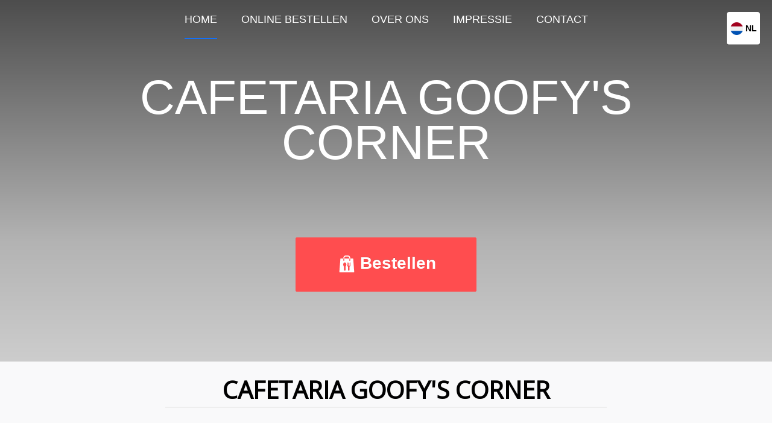

--- FILE ---
content_type: text/html
request_url: https://goofyscorner.nl/bestellen/knakworst/
body_size: 1471
content:
<!DOCTYPE html>
<html lang="en">
  <head>
    <script src="https://www.google.com/recaptcha/api.js?onload=onloadCallback&render=explicit" async defer></script>
    <script crossorigin src="https://unpkg.com/react@16/umd/react.production.min.js"></script>
    <script crossorigin src="https://unpkg.com/react-dom@16/umd/react-dom.production.min.js"></script>
    <!-- <script
      async
      src="http://localhost:3000/api/w-js?token=ce3b21af80e311f86e9820ed81c53d75:93564fadf7cda45de8fa4d11e5c27061d326421d18c9be0ab4f429a7ac1ab45f"
    ></script> -->

    <!-- <script>
      document.addEventListener("DOMContentLoaded", function () {
        document.getElementById("reservation").onclick = function () {
          document.getElementById("c-reservation-button").click();
        };
      });
    </script> -->
    <meta charset="UTF-8" />
    <meta name="viewport" content="width=device-width, initial-scale=1" />
    <meta
    name="keywords"
    content="Cafetaria in Ede , Snacks Ede, cafetaria Ede, friets Ede, friets en snacks afhalen bezorgen Ede"
  />
  <meta
    name="description"
    content="Gelegen aan Verlengde Maanderweg in Ede kunt u
    vanaf nu dagelijks bij ons terecht voor een groot assortiment maaltijden, frites, snacks, belegde broodjes en salades.
    Van harte welkom bij Cafetaria Goofy's Corner in Ede.
    We hebben tevens een ruim en super gezellig ingericht restaurant gedeelte waar u kunt genieten
    van een heerlijke plate. Voor afhalen en bezorgen kunt u een bestelling online plaatsen, maar u kunt ook bellen naar 0318 615 773"
  />
  <title>🍟🍔🍿🥖 Cafetaria Goofy's Corner | Ede</title>
    <!-- <link rel="stylesheet" href="/index.css" /> -->
    <link rel="shortcut icon" href="./logo.ico" />
    <link
      href="https://cdn.jsdelivr.net/npm/bootstrap@5.1.3/dist/css/bootstrap.min.css"
      rel="stylesheet"
      integrity="sha384-1BmE4kWBq78iYhFldvKuhfTAU6auU8tT94WrHftjDbrCEXSU1oBoqyl2QvZ6jIW3"
      crossorigin="anonymous"
    />
    <style>
      @import url("https://fonts.googleapis.com/css?family=Open+Sans&display=swap");
    </style>
  <link href="/index.46195e5b.css" rel="stylesheet"></head>
  <style>
    .icon {
      width: 1em;
      height: 1em;
      vertical-align: -0.15em;
      fill: currentColor;
      overflow: hidden;
    }
    .ant-message .ant-message-notice-content {
      padding: 20px 20px;
      background: #6b6b6b;
      @media (min-width: 640px) {
        padding: 20px 500px;
      }
    }
    .ant-message-warning {
      color: white;
      font-size: 17px;
      font-family: sans-serif;
    }
  </style>
  <body>
    <div id="root"></div>
    <!-- <script src="/index.js"></script> -->
  <script type="text/javascript" src="/index.a966b5d8.js"></script></body>
  <!-- <script src="./iconfont.js"></script> -->
</html>


--- FILE ---
content_type: application/javascript
request_url: https://at.alicdn.com/t/font_1449733_jat6qq7m3t.js
body_size: 27279
content:
!function(c){var a,l,i,o,h,t='<svg><symbol id="icon-yushandou" viewBox="0 0 1024 1024"><path d="M695.3 925.2s0.1-0.1 0.1-0.2v-0.1h-0.1v0.3z" fill="#43ca63" ></path><path d="M757.6 375.2c26-8.1 39.6-66.8 39.6-66.8s-32.6 0-58.6 8.1c-12.4 3.9-22.7 10.4-29.5 17.9l3-37.8c9.6 8.5 28.9 11 48.7 5.4 24.8-7.1 37.8-58.5 37.8-58.5s-31.1 0-55.9 7.1c-11.8 3.4-21.6 9.1-28.1 15.6l3-36.8c7.2 5.3 20.8 9 31.6 7.5 22.2-3 29.9-27.5 31.8-34.3-10.5-2.9-27.9-5.9-45.1 0.6-4.5 1.7-11.7 5-16.9 9.1l1.9-24.2c7.9 2.3 21.3-0.9 27.9-3.2 18.2-6.1 29-19.1 34.8-27.8-5.9-3.3-25.6-13.6-43.3-8.3 1-1.7 1.9-3.3 2.5-4.6 7.9-15.9 5.3-32 2.5-41.8-7.7 1.7-35.2 8.5-39.5 29.1-1.2 5.7-0.5 12.4 1.3 18.3-1.9-1.4-3.7-2.6-5.2-3.4-15.6-9.3-33.2-9.4-44.2-8.4 0.4 7 2.8 32.4 23.9 39.2 10.7 3.4 25.6 2 33.6-2.5-1.1 3.8-1.1 7.2 0.2 9.6 0.1 0.2 0.3 0.4 0.4 0.7l-5.9 35.3c-0.9-7.5-12.7-16.3-18.9-20-15.6-9.3-33.2-9.4-44.2-8.4 0.4 7 2.8 32.4 23.9 39.2 13.6 4.4 34.1 0.8 38.3-6.7 0.1-0.1 0.1-0.2 0.2-0.3L701 274c-5.3-7.6-15.5-14.8-21.5-18.5-20.6-12.4-44-12.4-58.5-11.1 0.5 9.3 3.7 42.8 31.7 51.8 14.5 4.7 34.9 2.5 45.2-3.7l-7.5 44.9c-5.7-6.4-13.1-12.1-18.1-15.3-21.6-14.1-46.1-14.1-61.3-12.6 0.6 10.6 3.9 48.9 33.2 59.2 12.6 4.4 29.5 3.5 41.1-1.1l-8.4 50.2c-5.9-7.2-13.1-13.5-18-17.1-22.9-17.2-49-17.2-65.1-15.4 0.6 12.9 4.1 59.6 35.3 72.2 12.6 5.1 29.1 4.3 41.2-0.3l-8.8 52.5-4.5-0.3c-5-6.2-10.5-11.5-14.5-14.8-21.5-17.9-45.8-17.9-60.9-16 0.4 8.3 1.7 29.8 9.6 48.2-22 15.7-33.7 36.9-71.1 51.5 6.9-10 21.1-32.7 33.3-66.5 18.4-51.1 22.1-99.8 22.3-131.3 0 0-52.5 39.7-75.8 103.7-11.9 32.7-13.9 65.4-13 89.6-1.2-4.1-2.5-8.5-3.8-13.2-2.5-8.7-8.9-30.3-18.3-51.6-29.3-67-90.4-137.3-101.9-150.3 0.5 61.9 14.5 106.5 27.6 136.3 5.2 11.7 10.5 21.8 15.9 31.8h-0.1c-10.4-12.1-22-24.1-34.8-35.4-58.6-51.7-122.9-71.1-162-79.2 0 0 28.4 41.7 44.3 61.3 18.7 22.9 34.7 32.9 54.4 43.1-2.7 0.3-5.4 0.6-8.1 1-57.2 8.1-64.1 32.4-121.9 40.9-35.4 5.2-61.9-4.7-85.3-3.6 8.3 5.6 20.4 13.1 35.7 20.6 11.1 5.4 50.1 24 93.4 27.5 46.2 3.7 45.4-14 99-17.2 23.9-1.4 44 0.9 61.1 3.7-48.8 6.6-75.7 24.9-86.2 32.9-27.9 21.3-68.9 68.6-80.3 81.8-16.3 18.8-29 34.9-37.6 46.2 14.8-3.2 33.8-7.8 55.5-14.7 42.6-13.5 72.9-28.5 80.3-32.3 12.4-6.3 27-14.3 78.9-49.5 14.1-9.6 31.4-21.5 51.2-35.4 0.6 2.5 1.2 4.9 1.8 7.3-5.5 7.9-10.9 16-15.7 23.8-26.4 42.5-39.9 64.2-42.3 94.7-3 37.9 14.3 48.7 25.1 113.3 4.9 29.1 5 46.8 5 61.7 22-13.2 31-38.8 45.2-73.2 21.9-53.1 26.3-97.5 28.7-123.4 2.8-31.2 2.4-60.4-0.1-86.8 1.1-3.1 1.8-5.7 2.2-7.5 0.3-1.5 0.6-2.9 0.8-4.4l0.3 0.2c2.8 1.8 5.6 3.5 8.3 5.4 21.9 14.5 43 30 62.7 46.9 5 4.1 9.8 8.5 14.6 12.8 4.7 4.4 9.5 8.8 14 13.3 9.1 9 17.9 18.3 26.2 28 1 1.2 2 2.4 3.1 3.6l-32.2 192.2h69.8l9.6-120c8.4 17.3 15 35.2 19.4 53.3 2.8 11.5 4.7 23.1 5.6 34.5 0.4 5.7 0.6 11.4 0.5 16.8 0 2.7-0.2 5.4-0.4 7.9-0.1 1.3-0.2 2.5-0.4 3.6l-0.1 0.8c0 0.3-0.1 0.5-0.1 0.8 0 0.2-0.1 0.4-0.1 0.5l11.7 1.6h58V920c-0.1-4.1-0.4-8.1-0.7-12.1-0.7-7.9-1.8-15.5-3.3-23-2.9-15-7-29.5-12-43.5-10.2-28-24.2-53.8-40.7-77.3-9.5-13.5-19.8-26.3-30.7-38.3L690 572c11.5 8.8 30.7 10.9 50.3 3.9 27.6-9.9 42-81.4 42-81.4s-3.4 0-8.9 0.3c1.8-1.7 3.5-3.3 5.2-4.9-11.9-1.4-22.3 3.3-34.4 8.3-8 1.4-16.3 3.4-24.1 6.2-2.7 1-5.2 2-7.7 3.2-6.4 1-12.2 1.7-17.4 2.2l3.9-48.4c11.5 9 30.8 11.2 50.6 4.1 27.6-9.9 42-81.4 42-81.4s-34.6 0-62.2 9.8c-10.4 3.7-19.4 9.4-26.3 16.2l3.3-41.1c9.9 9.7 30.4 12.7 51.3 6.2z m-137 298c-5.4-4.4-11-8.4-16.5-12.6-5.6-4-11.2-8.1-16.9-11.9-22.8-15.5-46.5-29.2-70.7-41.7-0.7-0.4-1.4-0.7-2.1-1.1 8.7-0.2 17.3-1.7 26.8-3.6 50.2-10 78.3-15.6 109.5-28.3l-18.2 108.8c-3.9-3.2-7.9-6.4-11.9-9.6z" fill="#43ca63" ></path></symbol><symbol id="icon-shrimp" viewBox="0 0 1025 1024"><path d="M719.328 275.328c69.6 58.128 190.208 90.528 289.04 68.336l15.632-99.04c-113.328 54.72-199.152 53.952-286.496 0.256C868.304 227.232 980.896 147.952 1025.36 72L966 0c-56.176 123.024-132.16 190.704-242.336 214.016h-7.664c-163.456 0-85.392 0.208-297.872 0.208-4.352 0-8.736-0.208-13.12-0.208C181.328 214 0 395.328 0 619.008S181.328 1024 405.008 1024c125.664 0 244-59.408 318.432-154.288 102.832 23.28 203.008 19.552 300.56-9.712-14.56-125.84-53.664-194.368-158-282-41.712 90.176-86.992 162.352-153.856 223.456l-330.208-180.64c-1.472-0.8-6.128-2.048-4.464-2.4 158.32-35.632 308.96-175.792 341.856-343.088zM140.304 380.64l169.792 222.816-270.4 87.904a306.032 306.032 0 0 1-8.704-72.352c0-92.512 43.184-176.64 109.312-238.368zM69.536 768.256l240.128-132.592-6.192 312.688c-99.456-27.136-186.384-92.848-233.936-180.096z m841.44-90.752c28.032 53.52 27.024 129.504 15.952 164.976-57.92-7.472-108.928-27.136-144.928-53.136 52.144-33.232 91.152-66.192 128.976-111.84zM624.144 843.296c-28.112 50.8-112.144 118.72-220.144 118.72-1.92 0-3.84-0.112-5.76-0.144l-56.496-333.408 282.4 214.832zM344.736 598.224l-136.304-268.48c60.656-35.744 131.232-55.52 202.56-52.736 204.96 8.016-53.04-3.984 204.96 8.016-27.456 154.784-108.112 276.64-271.216 313.2zM616.48 285.04c0.576 0.032 0.4 0.016 0 0z" fill="#eb388a" ></path><path d="M389.04 310.672c-25.712 0-65.04 29.856-65.04 55.568s39.312 36.368 65.04 36.368 36.304-19.632 36.304-45.344c0-25.728-10.592-46.592-36.304-46.592z" fill="#eb388a" ></path></symbol><symbol id="icon-Historyform" viewBox="0 0 1024 1024"><path d="M0 167.862857C0 75.190857 78.628571 0 175.616 0H555.885714C652.8 0 731.428571 75.190857 731.428571 167.862857v190.025143a40.521143 40.521143 0 0 1-81.042285 0V167.862857c0-49.883429-42.349714-90.404571-94.573715-90.404571H175.542857c-52.224 0-94.573714 40.521143-94.573714 90.404571v593.92c0 49.956571 42.349714 90.404571 94.573714 90.404572h151.405714a38.765714 38.765714 0 0 1 0 77.531428H175.542857C78.628571 929.645714 0 854.454857 0 761.709714v-593.92zM585.142857 621.714286a36.571429 36.571429 0 0 1 73.142857 0V731.428571h109.714286a36.571429 36.571429 0 0 1 0 73.142858h-146.285714a36.425143 36.425143 0 0 1-36.571429-36.571429v-146.285714z" fill="#cdcdcd" ></path><path d="M667.062857 1024A301.348571 301.348571 0 0 1 365.714286 722.651429 301.348571 301.348571 0 1 1 667.062857 1024z m0-73.142857a228.205714 228.205714 0 1 0-0.146286-456.484572A228.205714 228.205714 0 0 0 667.062857 950.857143zM151.113143 252.342857a38.619429 38.619429 0 0 0 33.938286 57.563429h288.182857a38.765714 38.765714 0 1 0 0-77.531429H185.051429a38.619429 38.619429 0 0 0-33.938286 20.041143zM146.285714 426.057143a38.765714 38.765714 0 0 1 38.765715-38.765714h215.04a38.765714 38.765714 0 1 1 0 77.531428H185.051429a38.692571 38.692571 0 0 1-38.765715-38.765714zM150.162286 564.150857a38.546286 38.546286 0 0 0 16.091428 50.761143 38.546286 38.546286 0 0 0 18.797715 4.827429h68.754285a38.765714 38.765714 0 1 0 0-77.458286h-68.754285a38.765714 38.765714 0 0 0-34.889143 21.869714z" fill="#cdcdcd" ></path></symbol><symbol id="icon-infomation-fill" viewBox="0 0 1024 1024"><path d="M512 0C229.257143 0 0 229.257143 0 512s229.257143 512 512 512 512-229.257143 512-512S794.742857 0 512 0z m45.714286 758.857143c0 5.028571-4.114286 9.142857-9.142857 9.142857h-73.142858c-5.028571 0-9.142857-4.114286-9.142857-9.142857V420.571429c0-5.028571 4.114286-9.142857 9.142857-9.142858h73.142858c5.028571 0 9.142857 4.114286 9.142857 9.142858v338.285714z m-45.714286-393.142857c-30.285714 0-54.857143-24.571429-54.857143-54.857143s24.571429-54.857143 54.857143-54.857143 54.857143 24.571429 54.857143 54.857143-24.571429 54.857143-54.857143 54.857143z" fill="#8a8a8a" ></path></symbol><symbol id="icon-online-shop" viewBox="0 0 1024 1024"><path d="M629.460591 746.420497c-35.047917 0-63.486798-28.438881-63.486799-63.486799s28.438881-63.486798 63.486799-63.486798S692.947389 647.885781 692.947389 682.933698s-28.438881 63.486798-63.486798 63.486799zM843.152748 746.420497c-35.047917 0-63.486798-28.438881-63.486798-63.486799s28.438881-63.486798 63.486798-63.486798 63.486798 28.438881 63.486798 63.486798-28.438881 63.486798-63.486798 63.486799zM947.094856 498.681792l-42.658322-128.17524c-5.807941-17.223548-21.829845-28.839429-39.854488-28.839429H555.559554l-13.418345-53.673382c-4.606298-18.625465-21.429298-31.843536-40.855858-31.843536h-85.516918c-23.231762 0-42.0575 18.825738-42.0575 42.057501s18.825738 42.0575 42.0575 42.0575h52.672013l13.418345 53.673382 42.658322 170.833561c4.806571 18.825738 21.629572 31.843536 40.855858 31.843537 1.802464 0 3.404655-0.200274 5.207119-0.400548l341.867397-42.658322c12.416976-1.60219 23.63231-8.611774 30.441619-19.226286 6.609036-10.614512 8.211226-23.63231 4.20575-35.648738z m-349.878349 9.813416l-20.628203-82.51281h257.552122L851.1637 476.651672z" fill="#2803a1" ></path><path d="M538.736554 830.735772c-11.01506-2.403286-20.027381-9.012322-25.835322-17.82437-5.407393-8.211226 3.404655 20.227655-107.947584-387.529826-65.890084-5.607667-117.560728-61.48406-116.559359-128.976334 1.001369-69.89556 59.481322-125.57168 129.376883-125.57168H638.87346c18.024643 0 32.644631-14.619988 32.644631-32.644632 0-76.104049-61.684334-138.18893-138.18893-138.18893h-320.438099c-76.304322 0-138.18893 61.884608-138.18893 138.18893v747.62214c0 76.304322 61.884608 138.18893 138.18893 138.18893h320.438099c76.304322 0 138.18893-61.884608 138.18893-138.18893v-21.229024c0-18.024643-14.619988-32.644631-32.844905-32.644632-103.341287 0-94.529239 0-99.936632-1.201642zM373.110111 939.284178c-23.63231 0-42.658322-19.226286-42.658321-42.658322s19.226286-42.658322 42.658321-42.658322 42.658322 19.226286 42.658322 42.658322c0.200274 23.432036-19.026012 42.658322-42.658322 42.658322z" fill="#2803a1" ></path></symbol><symbol id="icon-software" viewBox="0 0 1024 1024"><path d="M1022.194 330.736V149.382c0-32.875-13.548-63.582-34.682-86.703-23.12-23.12-54.008-36.668-86.703-36.668H121.565C54.009 26.01 0 82.007 0 149.382v181.354h1022.194z m-707.895-188.94h268.057c17.34 0 32.875 17.34 32.875 38.655 0 21.134-15.354 38.655-32.875 38.655H314.299c-17.34 0-32.875-17.34-32.875-38.655 0.18-21.315 13.728-38.655 32.875-38.655z m-123.371 0c21.133 0 38.655 17.34 38.655 38.655 0 21.134-17.341 38.655-38.656 38.655-21.133 0-38.655-17.34-38.655-38.655s17.522-38.655 38.655-38.655zM0 407.866v466.752c0 32.875 13.547 63.582 34.681 86.703 23.121 23.12 54.01 36.668 86.703 36.668h781.051c32.875 0 63.582-13.547 86.703-36.668 23.121-23.121 34.681-54.009 34.681-86.703V407.866H0z m266.07 272.031l61.776 61.776c5.78 5.78 5.78 15.354 0 21.134l-25.108 25.108c-1.987 1.987-5.78 3.793-9.573 3.793s-7.767-1.987-9.574-3.793L158.233 662.556c-5.78-5.78-5.78-15.353 0-21.134l125.358-125.358c1.987-1.987 5.78-3.793 9.574-3.793 3.793 0 7.767 1.987 9.573 3.793l25.108 25.108c5.78 5.78 5.78 15.354 0 21.134l-61.776 61.776c-15.353 17.16-15.353 40.28 0 55.815z m318.273-150.466l-88.69 271.85c-5.78 11.56-17.34 19.328-28.901 19.328-3.793 0-9.574 0-13.548-1.987-15.353-7.767-23.12-25.108-17.34-40.461l88.69-271.85c5.78-11.561 17.34-19.328 28.9-19.328 3.794 0 9.574 0 13.548 1.986 17.34 7.587 25.108 24.928 17.34 40.462zM863.96 662.376L738.602 787.734c-1.987 1.987-5.78 3.793-9.573 3.793-3.794 0-7.767-1.987-9.574-3.793l-26.914-25.108c-5.78-5.78-5.78-15.353 0-21.134l61.776-61.776c15.354-15.353 15.354-38.655 0-54.008l-61.776-61.776c-5.78-5.78-5.78-15.354 0-21.134l25.108-25.108c1.987-1.987 5.78-3.793 9.573-3.793 3.794 0 7.768 1.987 9.574 3.793l125.358 125.358c7.587 3.974 7.587 13.548 1.806 19.328z m0 0" fill="#2803a1" ></path></symbol><symbol id="icon-Customer-service" viewBox="0 0 1125 1024"><path d="M146.898188 341.050329h24.449205a393.842755 393.842755 0 0 1 780.576903 0h25.930915a146.540259 146.540259 0 0 1 147.411087 144.90258V538.586585a146.181329 146.181329 0 0 1-147.411087 144.90258H910.801362a26.494803 26.494803 0 0 1-26.699763-26.442813V370.613531a322.541739 322.541739 0 0 0-643.191849-4.757067v293.029527a318.552521 318.552521 0 0 0 218.711103 279.065266 122.755924 122.755924 0 1 1 117.640927 86.033126c-3.222368 0-6.495726 0-9.462144-0.5119a33.758379 33.758379 0 0 1-5.114997 0.5109 391.694176 391.694176 0 0 1-390.773356-340.648187H147.461078A146.181329 146.181329 0 0 1 0 538.329636V485.696959a145.721419 145.721419 0 0 1 146.898188-144.64763zM628.716688 903.682978a51.608878 51.608878 0 1 0-51.609878 50.892019 51.557888 51.557888 0 0 0 51.609878-51.096979z" fill="#2803a1" ></path></symbol><symbol id="icon-halal" viewBox="0 0 1024 1024"><path d="M438.613333 43.008c-172.714667 26.624-320.512 151.552-375.466666 316.416-19.456 59.050667-23.893333 85.674667-23.893334 152.576 0 49.834667 1.365333 65.536 7.850667 95.232 21.845333 97.28 62.122667 171.349333 130.048 239.616 68.949333 68.608 147.456 110.592 246.101333 131.754667 35.498667 7.509333 139.946667 8.533333 172.373334 1.706666 34.133333-7.509333 87.381333-24.576 113.664-36.864 118.101333-54.272 211.285333-157.354667 251.562666-278.869333 16.384-49.152 22.528-82.944 24.576-132.437333 9.557333-216.064-128-410.282667-335.189333-473.770667-66.901333-20.48-143.36-25.941333-211.626667-15.36z m142.677334 37.205333c89.770667 13.653333 173.056 56.32 239.616 122.88 65.877333 65.877333 107.178667 145.066667 123.221333 237.226667 8.533333 49.152 5.12 129.706667-7.168 177.493333-41.642667 160.768-159.061333 277.504-321.877333 319.829334-33.792 8.874667-41.301333 9.557333-103.082667 9.557333-62.122667 0-68.949333-0.682667-104.106667-9.898667-173.397333-45.056-297.642667-179.2-328.021333-353.621333-8.533333-49.152-5.12-129.706667 7.168-177.493333 32.768-125.952 115.029333-228.693333 229.717333-286.378667 31.402667-15.701333 88.064-34.133333 122.538667-39.253333 40.618667-6.485333 101.376-6.485333 141.994667-0.341334z" fill="#066c0e" ></path><path d="M311.296 266.24c-7.850667 24.917333-8.533333 37.546667-2.730667 41.984 6.485333 4.778667 11.605333 30.72 24.234667 124.586667 13.994667 101.717333 12.629333 107.861333-24.576 124.586666-40.618667 17.749333-94.208 20.138667-124.245333 4.778667-22.869333-11.605333-28.672-22.186667-28.672-51.541333 0.341333-21.162667 2.048-28.330667 12.970666-51.2 13.994667-29.696 14.677333-40.277333 1.024-12.629334-30.72 60.074667-35.84 110.592-13.653333 134.485334 15.701333 17.066667 34.133333 23.893333 70.314667 25.6 69.632 3.413333 112.298667-15.701333 125.610666-55.978667 6.144-18.090667 2.389333-87.04-8.533333-161.792-10.24-71.68-10.24-69.290667-2.048-66.56 7.168 2.048 10.581333-5.802667 10.581333-25.941333 0-10.922667-1.365333-12.629333-15.36-19.456-8.533333-4.096-16.725333-10.922667-18.432-15.018667-2.389333-7.168-3.072-6.826667-6.485333 4.096zM389.12 294.912c0 23.210667 18.090667 48.128 45.056 62.122667 9.557333 5.12 10.581333 4.778667 18.090667-2.048 6.144-5.802667 9.216-6.485333 16.725333-3.413334 12.629333 4.778667 39.594667 33.109333 57.002667 59.733334 7.850667 12.288 15.018667 21.504 15.701333 20.821333 1.024-0.682667 0-9.898667-2.389333-20.48-4.778667-23.893333-24.917333-54.272-50.517334-76.8-26.624-23.552-68.949333-48.469333-85.674666-50.517333l-13.994667-2.048v12.629333z" fill="#066c0e" ></path><path d="M566.613333 298.325333c-3.072 9.557333-2.730667 20.138667 2.048 50.176 4.778667 30.72 5.12 43.008 2.389334 59.050667-10.581333 61.781333-51.541333 97.962667-149.162667 131.413333-22.528 7.850667-41.642667 15.018667-42.666667 16.384-3.754667 3.754667 87.381333-2.730667 105.472-7.509333 36.864-9.898667 55.978667-29.696 77.141334-80.554667 6.826667-16.725333 13.653333-31.402667 15.018666-32.085333 1.365333-0.682667 4.096 14.677333 6.144 34.133333 4.096 41.301333 12.970667 63.829333 28.330667 71.68 8.192 4.437333 30.378667 5.12 140.288 4.437334l130.730667-1.024v-17.066667c0-15.701333-0.682667-17.066667-8.533334-18.090667-9.216-1.365333-27.989333-15.018667-68.266666-50.176-29.354667-25.6-60.416-42.666667-77.824-42.666666-15.701333 0-33.450667 8.874667-43.690667 22.186666-4.437333 5.802667-8.192 11.946667-8.192 12.970667 0 1.365333 9.216 2.389333 20.48 2.389333 26.282667 0 51.882667 8.874667 81.578667 28.672 41.301333 27.648 44.714667 26.282667-64.853334 25.258667l-96.938666-1.024-7.509334-15.36c-5.802667-11.605333-10.24-35.157333-18.090666-96.938667-12.970667-101.034667-13.994667-107.861333-17.408-107.861333-1.365333 0-4.437333 5.12-6.485334 11.605333zM259.413333 711.68V768h8.533334c8.192 0 8.533333-0.682667 8.533333-23.893333 0-26.965333 2.048-28.672 31.061333-26.624l15.018667 1.024 1.706667 23.893333c1.706667 23.210667 2.048 23.893333 11.264 24.917333l9.557333 1.024-1.024-55.637333-1.024-55.637333H334.506667c-8.192 0-8.533333 1.024-9.557334 23.210666l-1.024 23.210667-22.869333-1.024-22.869333-1.024-1.024-23.210667c-1.024-21.845333-1.365333-22.869333-9.216-22.869333H259.413333v56.32zM410.624 659.456c-3.072 3.754667-38.570667 103.082667-38.570667 107.178667 0 1.024 4.096 1.365333 9.216 0.682666 7.168-0.682667 9.898667-3.413333 12.629334-12.288l3.072-10.922666h49.493333l4.096 11.946666c3.413333 10.24 5.461333 11.946667 14.336 11.946667 6.826667 0 9.898667-1.365333 8.874667-4.437333-1.024-2.048-8.874667-25.6-18.090667-51.882667-9.216-26.282667-18.090667-49.834667-19.797333-52.224-1.706667-2.048-7.509333-4.096-12.629334-4.096s-10.922667 2.048-12.629333 4.096z m22.528 43.349333c3.754667 12.288 6.485333 22.869333 5.461333 23.552-3.072 3.072-34.133333 2.048-33.792-1.365333 0.341333-2.730667 9.557333-34.133333 13.653334-45.397333 2.389333-7.509333 6.485333-1.024 14.677333 23.210666zM501.76 711.338667V768h29.013333c26.624 0 29.013333-0.682667 29.013334-6.826667s-2.389333-6.826667-18.773334-6.826666c-10.24 0-18.773333-1.024-19.114666-2.730667 0-1.365333-0.682667-23.210667-1.365334-48.469333l-1.024-46.08-8.874666-1.024-8.874667-1.024v56.32zM615.424 659.456c-3.072 3.754667-38.570667 103.082667-38.570667 107.178667 0 1.024 4.096 1.365333 9.216 0.682666 7.168-0.682667 9.898667-3.413333 12.629334-12.288 3.072-10.581333 3.754667-10.922667 21.162666-10.922666 9.898667 0 20.48-1.024 23.552-2.048 4.096-1.706667 6.826667 1.365333 10.922667 11.946666 4.778667 11.946667 6.826667 13.994667 15.36 13.994667 5.12 0 9.557333-0.682667 9.557333-1.024 0-3.072-34.474667-99.328-37.546666-105.130667-4.096-7.509333-21.162667-8.874667-26.282667-2.389333z m22.528 43.349333c3.754667 12.288 6.144 22.869333 5.12 23.893334-3.072 3.413333-31.744 3.754667-33.450667 0.682666-1.365333-1.706667 1.024-12.288 5.12-23.210666 3.754667-10.922667 7.850667-21.845333 8.533334-24.576 2.389333-7.509333 6.485333-1.024 14.677333 23.210666zM706.56 711.338667V768h29.013333c26.624 0 29.013333-0.682667 29.013334-6.826667s-2.389333-6.826667-18.432-6.826666c-14.336 0-18.773333-1.365333-20.821334-6.144-1.024-3.072-1.706667-24.917333-1.365333-48.469334l0.682667-42.666666-8.874667-1.024-9.216-1.024v56.32z" fill="#066c0e" ></path></symbol><symbol id="icon-vegan" viewBox="0 0 1024 1024"><path d="M941.056 95.4368c-8.6016 6.7584-31.744 16.9984-51.2 23.1424-23.3472 6.9632-36.4544 9.8304-88.6784 18.6368-68.608 11.4688-96.256 19.6608-123.2896 36.4544-44.6464 27.8528-68.1984 80.896-72.9088 165.2736-0.8192 16.1792-0.6144 23.9616 0.6144 22.528 1.2288-1.2288 6.9632-9.4208 12.9024-18.432 22.528-33.9968 51.2-66.7648 71.68-81.92 17.408-12.9024 55.5008-30.3104 58.9824-26.8288 0.4096 0.6144-4.7104 8.6016-11.264 18.0224-71.8848 100.1472-136.6016 219.7504-187.392 346.7264-19.0464 47.5136-20.0704 50.176-38.5024 104.0384-7.5776 22.528-14.336 39.936-14.9504 38.912-0.6144-0.8192-2.048-6.7584-3.072-12.9024-2.4576-12.288-12.0832-57.5488-18.8416-88.064-14.1312-64.512-35.0208-140.6976-52.224-190.464-58.9824-171.8272-141.5168-281.6-258.2528-343.4496l-21.504-11.264 22.3232 30.1056c37.6832 50.7904 82.1248 125.3376 110.1824 184.7296 51.2 108.1344 92.16 229.7856 122.88 365.1584 1.6384 7.3728 3.8912 16.9984 4.9152 21.504 11.0592 45.6704 29.4912 154.2144 40.96 241.2544l2.4576 17.8176 40.1408-0.4096 40.3456-0.6144 3.4816-17.408c1.8432-9.6256 6.3488-32.1536 9.8304-50.176 3.2768-18.0224 7.9872-41.1648 10.24-51.2 2.048-10.24 5.7344-27.648 8.192-38.912 19.0464-88.2688 47.7184-186.9824 73.728-251.904 13.312-33.5872 39.3216-87.6544 54.272-112.64 11.4688-19.2512 11.4688-19.2512 21.0944-20.48 102.6048-14.1312 147.0464-33.5872 176.3328-77.4144 18.432-27.4432 27.2384-57.9584 42.1888-145.2032 5.9392-35.4304 12.4928-64.9216 20.6848-93.3888 1.4336-5.3248-0.6144-5.7344-6.3488-1.2288z" fill="#227d0f" ></path></symbol><symbol id="icon-a-18plus" viewBox="0 0 1027 1024"><path d="M447.957191 3.767224c-82.87893 10.274247-172.949833 46.919064-244.527091 100.002676-31.850167 23.630769-80.82408 73.974582-105.139799 107.537123C25.685619 313.022074-7.876923 434.258194 3.424749 556.521739c20.548495 227.403344 183.90903 409.6 410.9699 457.546488 52.056187 10.959197 147.264214 10.959197 198.635451 0 75.686957-16.096321 148.634114-48.288963 205.48495-90.755852 60.61806-45.549164 120.551171-117.126421 154.798662-184.59398 18.151171-36.644816 38.699666-99.317726 45.549164-141.099666 7.876923-45.549164 7.876923-125.688294 0-171.237458-7.876923-46.234114-28.767893-108.564548-51.371237-151.716388C896.256856 138.359866 767.143813 41.09699 615.427425 9.931773 575.015385 1.712375 489.73913-1.3699 447.957191 3.767224zM325.351171 501.725753V808.240803H202.060201V291.103679H126.715719V231.170569l50.686288-17.808696 50.343812-17.808696h48.973913L325.351171 195.210702v306.515051z m371.585284-275.349833l32.535117 31.507692v175.004682l-17.808696 18.151171-17.808695 18.15117 17.808695 18.151171 17.808696 18.151171v239.732441l-32.192642 31.507692-31.850167 31.507693h-205.827425l-31.165218-32.877592-31.165217-32.877592v-236.992642l17.466221-17.808696 17.808695-18.151171-17.808695-19.52107-17.466221-19.863545V260.623411l31.165217-32.877592 31.165218-32.535117h205.142475l32.192642 31.165218zM897.284281 297.953177v34.247492h68.837458l-1.027425 29.795318-1.027424 30.137792-33.220067 1.027425-33.562542 1.027425V462.341137h-61.645485v-68.494983h-68.494983V332.200669h68.494983V263.705686h61.645485v34.247491z" fill="#2c2c2c" ></path><path d="M520.561873 369.87291v72.262207l43.836789-1.027425 43.494315-1.027424v-140.414716l-43.494315-1.027425-43.836789-1.027425V369.87291zM520.561873 623.304348v78.769231h89.043478v-157.538462h-89.043478v78.769231z" fill="#2c2c2c" ></path></symbol><symbol id="icon-a-pngfindcom-pepper-png-108422" viewBox="0 0 1024 1024"><path d="M831.6928 2.6624C825.2416 5.0176 816.7424 13.312 813.056 20.7872c-8.2944 16.9984-5.632 33.6896 7.5776 45.7728 24.2688 22.3232 31.744 30.5152 41.8816 46.1824 16.7936 25.8048 24.7808 51.6096 24.064 77.7216l-0.3072 13.2096 6.656 2.7648c12.9024 5.3248 33.28 16.2816 45.8752 24.6784 6.9632 4.7104 12.8 8.4992 12.9024 8.4992 0.2048 0 1.024-2.6624 1.9456-5.9392 6.9632-25.3952 7.5776-54.0672 1.536-82.1248-6.3488-30.1056-22.6304-64.6144-43.52-92.3648-16.2816-21.504-42.9056-47.5136-55.9104-54.6816-6.4512-3.4816-17.3056-4.3008-24.064-1.8432zM792.064 225.28c-17.92 2.048-35.1232 7.0656-51.2 15.1552-15.2576 7.5776-26.624 15.9744-40.96 30.4128-21.9136 21.8112-37.376 46.3872-52.6336 83.1488C626.688 403.8656 602.0096 449.3312 568.32 499.712c-82.432 123.0848-210.1248 251.1872-363.1104 364.2368-22.6304 16.7936-26.4192 19.1488-75.1616 46.8992-66.4576 37.888-93.184 55.5008-108.8512 72.0896-14.4384 15.2576-14.5408 25.2928-0.3072 31.9488 30.4128 14.2336 119.808 10.1376 283.7504-13.0048 78.0288-11.0592 125.8496-20.48 179.8144-35.7376 118.5792-33.3824 221.5936-85.4016 304.0256-153.4976 32.4608-26.8288 69.7344-64.4096 95.8464-96.8704 36.4544-45.2608 68.9152-99.7376 91.0336-153.088 12.3904-29.9008 24.7808-69.7344 29.5936-95.232 0.8192-4.5056 2.6624-12.0832 3.9936-16.896 15.9744-55.0912-10.5472-122.88-67.072-171.52-32.1536-27.648-68.3008-45.4656-105.0624-51.712-13.7216-2.4576-33.4848-3.2768-44.7488-2.048z m93.9008 85.4016c15.4624 6.3488 41.8816 27.5456 52.9408 42.3936 35.6352 48.3328 28.5696 110.7968-23.2448 205.2096-17.2032 31.3344-40.3456 69.9392-44.6464 74.3424-2.2528 2.4576-6.4512 5.7344-9.3184 7.168-4.5056 2.4576-6.2464 2.7648-14.336 2.7648-8.2944-0.1024-9.9328-0.4096-15.9744-3.3792-16.1792-7.7824-24.8832-24.064-20.992-39.2192 2.048-7.7824 2.56-8.704 24.1664-42.3936 21.9136-34.0992 30.3104-48.4352 38.4-65.3312 12.288-25.6 17.6128-45.7728 16.5888-63.6928-0.7168-11.5712-2.2528-17.2032-7.0656-26.4192-4.8128-8.9088-12.9024-17.2032-24.2688-24.7808-11.5712-7.68-15.6672-11.5712-18.5344-18.2272-3.1744-7.168-3.6864-13.9264-1.536-21.8112 6.144-22.6304 27.9552-34.816 47.8208-26.624z" fill="#e9530a" ></path></symbol><symbol id="icon-a-pngfindcom-pepper-png-108422-copy" viewBox="0 0 1024 1024"><path d="M831.6928 2.6624C825.2416 5.0176 816.7424 13.312 813.056 20.7872c-8.2944 16.9984-5.632 33.6896 7.5776 45.7728 24.2688 22.3232 31.744 30.5152 41.8816 46.1824 16.7936 25.8048 24.7808 51.6096 24.064 77.7216l-0.3072 13.2096 6.656 2.7648c12.9024 5.3248 33.28 16.2816 45.8752 24.6784 6.9632 4.7104 12.8 8.4992 12.9024 8.4992 0.2048 0 1.024-2.6624 1.9456-5.9392 6.9632-25.3952 7.5776-54.0672 1.536-82.1248-6.3488-30.1056-22.6304-64.6144-43.52-92.3648-16.2816-21.504-42.9056-47.5136-55.9104-54.6816-6.4512-3.4816-17.3056-4.3008-24.064-1.8432zM792.064 225.28c-17.92 2.048-35.1232 7.0656-51.2 15.1552-15.2576 7.5776-26.624 15.9744-40.96 30.4128-21.9136 21.8112-37.376 46.3872-52.6336 83.1488C626.688 403.8656 602.0096 449.3312 568.32 499.712c-82.432 123.0848-210.1248 251.1872-363.1104 364.2368-22.6304 16.7936-26.4192 19.1488-75.1616 46.8992-66.4576 37.888-93.184 55.5008-108.8512 72.0896-14.4384 15.2576-14.5408 25.2928-0.3072 31.9488 30.4128 14.2336 119.808 10.1376 283.7504-13.0048 78.0288-11.0592 125.8496-20.48 179.8144-35.7376 118.5792-33.3824 221.5936-85.4016 304.0256-153.4976 32.4608-26.8288 69.7344-64.4096 95.8464-96.8704 36.4544-45.2608 68.9152-99.7376 91.0336-153.088 12.3904-29.9008 24.7808-69.7344 29.5936-95.232 0.8192-4.5056 2.6624-12.0832 3.9936-16.896 15.9744-55.0912-10.5472-122.88-67.072-171.52-32.1536-27.648-68.3008-45.4656-105.0624-51.712-13.7216-2.4576-33.4848-3.2768-44.7488-2.048z m93.9008 85.4016c15.4624 6.3488 41.8816 27.5456 52.9408 42.3936 35.6352 48.3328 28.5696 110.7968-23.2448 205.2096-17.2032 31.3344-40.3456 69.9392-44.6464 74.3424-2.2528 2.4576-6.4512 5.7344-9.3184 7.168-4.5056 2.4576-6.2464 2.7648-14.336 2.7648-8.2944-0.1024-9.9328-0.4096-15.9744-3.3792-16.1792-7.7824-24.8832-24.064-20.992-39.2192 2.048-7.7824 2.56-8.704 24.1664-42.3936 21.9136-34.0992 30.3104-48.4352 38.4-65.3312 12.288-25.6 17.6128-45.7728 16.5888-63.6928-0.7168-11.5712-2.2528-17.2032-7.0656-26.4192-4.8128-8.9088-12.9024-17.2032-24.2688-24.7808-11.5712-7.68-15.6672-11.5712-18.5344-18.2272-3.1744-7.168-3.6864-13.9264-1.536-21.8112 6.144-22.6304 27.9552-34.816 47.8208-26.624z" fill="#cf1203" ></path></symbol><symbol id="icon-a-pngfindcom-pepper-png-108422-copy-copy" viewBox="0 0 1024 1024"><path d="M831.6928 2.6624C825.2416 5.0176 816.7424 13.312 813.056 20.7872c-8.2944 16.9984-5.632 33.6896 7.5776 45.7728 24.2688 22.3232 31.744 30.5152 41.8816 46.1824 16.7936 25.8048 24.7808 51.6096 24.064 77.7216l-0.3072 13.2096 6.656 2.7648c12.9024 5.3248 33.28 16.2816 45.8752 24.6784 6.9632 4.7104 12.8 8.4992 12.9024 8.4992 0.2048 0 1.024-2.6624 1.9456-5.9392 6.9632-25.3952 7.5776-54.0672 1.536-82.1248-6.3488-30.1056-22.6304-64.6144-43.52-92.3648-16.2816-21.504-42.9056-47.5136-55.9104-54.6816-6.4512-3.4816-17.3056-4.3008-24.064-1.8432zM792.064 225.28c-17.92 2.048-35.1232 7.0656-51.2 15.1552-15.2576 7.5776-26.624 15.9744-40.96 30.4128-21.9136 21.8112-37.376 46.3872-52.6336 83.1488C626.688 403.8656 602.0096 449.3312 568.32 499.712c-82.432 123.0848-210.1248 251.1872-363.1104 364.2368-22.6304 16.7936-26.4192 19.1488-75.1616 46.8992-66.4576 37.888-93.184 55.5008-108.8512 72.0896-14.4384 15.2576-14.5408 25.2928-0.3072 31.9488 30.4128 14.2336 119.808 10.1376 283.7504-13.0048 78.0288-11.0592 125.8496-20.48 179.8144-35.7376 118.5792-33.3824 221.5936-85.4016 304.0256-153.4976 32.4608-26.8288 69.7344-64.4096 95.8464-96.8704 36.4544-45.2608 68.9152-99.7376 91.0336-153.088 12.3904-29.9008 24.7808-69.7344 29.5936-95.232 0.8192-4.5056 2.6624-12.0832 3.9936-16.896 15.9744-55.0912-10.5472-122.88-67.072-171.52-32.1536-27.648-68.3008-45.4656-105.0624-51.712-13.7216-2.4576-33.4848-3.2768-44.7488-2.048z m93.9008 85.4016c15.4624 6.3488 41.8816 27.5456 52.9408 42.3936 35.6352 48.3328 28.5696 110.7968-23.2448 205.2096-17.2032 31.3344-40.3456 69.9392-44.6464 74.3424-2.2528 2.4576-6.4512 5.7344-9.3184 7.168-4.5056 2.4576-6.2464 2.7648-14.336 2.7648-8.2944-0.1024-9.9328-0.4096-15.9744-3.3792-16.1792-7.7824-24.8832-24.064-20.992-39.2192 2.048-7.7824 2.56-8.704 24.1664-42.3936 21.9136-34.0992 30.3104-48.4352 38.4-65.3312 12.288-25.6 17.6128-45.7728 16.5888-63.6928-0.7168-11.5712-2.2528-17.2032-7.0656-26.4192-4.8128-8.9088-12.9024-17.2032-24.2688-24.7808-11.5712-7.68-15.6672-11.5712-18.5344-18.2272-3.1744-7.168-3.6864-13.9264-1.536-21.8112 6.144-22.6304 27.9552-34.816 47.8208-26.624z" fill="#10a434" ></path></symbol><symbol id="icon-cart" viewBox="0 0 1024 1024"><path d="M341.332992 853.332992m-56.889344 0a56.889344 56.889344 0 1 0 113.778688 0 56.889344 56.889344 0 1 0-113.778688 0Z" fill="#cdcdcd" ></path><path d="M739.555328 853.332992m-56.889344 0a56.889344 56.889344 0 1 0 113.778688 0 56.889344 56.889344 0 1 0-113.778688 0Z" fill="#cdcdcd" ></path><path d="M225.845248 227.909632h639.65184c5.070848 0 10.13248 0.452608 15.122432 1.35168 46.383104 8.351744 77.212672 52.722688 68.860928 99.104768l-61.45024 341.262336c-7.318528 40.641536-42.687488 70.21056-83.98336 70.21056h-500.65408c-43.367424 0-79.838208-32.52736-84.779008-75.61216L164.919296 195.958784c-1.646592-14.3616-13.80352-25.203712-28.259328-25.203712H56.889344c-15.710208 0-28.444672-12.735488-28.444672-28.444672S41.179136 113.865728 56.889344 113.865728h79.770624c43.367424 0 79.838208 32.52736 84.777984 75.61216l4.407296 38.431744z" fill="#cdcdcd" ></path></symbol><symbol id="icon-ArrowRightCircle-1" viewBox="0 0 1024 1024"><path d="M512 85.333333c235.690667 0 426.666667 191.061333 426.666667 426.666667 0 235.690667-190.976 426.666667-426.666667 426.666667-235.605333 0-426.666667-190.976-426.666667-426.666667C85.333333 276.437333 276.437333 85.333333 512 85.333333z m33.322667 233.386667l-3.584-3.114667a32 32 0 0 0-37.674667-0.298666l-4.010667 3.413333-3.072 3.584a32 32 0 0 0-0.298666 37.632l3.413333 4.010667 116.010667 116.053333H330.666667l-4.352 0.298667a32 32 0 0 0-27.349334 27.349333L298.666667 512l0.298666 4.352a32 32 0 0 0 27.349334 27.349333l4.352 0.298667h285.44l-116.053334 116.053333-3.114666 3.626667a32 32 0 0 0 44.8 44.757333l3.541333-3.114666 170.752-170.666667 3.072-3.584a32 32 0 0 0 0.341333-37.632l-3.413333-4.053333-170.666667-170.666667-3.626666-3.114667 3.584 3.114667z" fill="#d21b04" ></path></symbol><symbol id="icon-pluscircle" viewBox="0 0 1024 1024"><path d="M512 1024C228.266667 1024 0 795.733333 0 512 0 228.266667 228.266667 0 512 0s512 228.266667 512 512C1024 795.733333 795.733333 1024 512 1024zM768 469.333333 554.666667 469.333333 554.666667 256c0-23.466667-19.2-42.666667-42.666667-42.666667s-42.666667 19.2-42.666667 42.666667l0 213.333333L256 469.333333c-23.466667 0-42.666667 19.2-42.666667 42.666667 0 23.466667 19.2 42.666667 42.666667 42.666667l213.333333 0 0 213.333333c0 23.466667 19.2 42.666667 42.666667 42.666667s42.666667-19.2 42.666667-42.666667L554.666667 554.666667l213.333333 0c23.466667 0 42.666667-19.2 42.666667-42.666667C810.666667 488.533333 791.466667 469.333333 768 469.333333z" fill="#cdcdcd" ></path></symbol><symbol id="icon-minus-fill" viewBox="0 0 1024 1024"><path d="M512 1024A512 512 0 1 1 512 0a512 512 0 0 1 0 1024zM306.496 563.84h416a48 48 0 0 0 0-96h-416a48 48 0 0 0 0 96z" fill="#cdcdcd" ></path></symbol><symbol id="icon-pay4zhifu" viewBox="0 0 1024 1024"><path d="M872.3456 874.7008C772.7104 974.2336 652.5952 1024 512 1024c-140.5952 0-261.12-50.0736-361.472-150.528C50.176 773.12 0 652.6976 0 512c0-140.5952 50.176-261.12 150.528-361.472C250.88 50.176 371.4048 0 512 0c140.5952 0 261.12 50.176 361.472 150.528C973.824 250.88 1024 371.4048 1024 512 1024 652.6976 973.4144 773.632 872.3456 874.7008zM846.2336 177.7664C752.9472 84.5824 641.536 37.888 512 37.888c-129.536 0-240.9472 46.592-334.2336 139.8784C84.5824 271.0528 37.888 382.464 37.888 512c0 129.536 46.592 240.9472 139.8784 334.2336C271.0528 939.52 382.464 986.112 512 986.112c129.536 0 240.9472-46.592 334.2336-139.8784C939.4176 752.9472 986.112 641.536 986.112 512 986.112 382.464 939.4176 271.0528 846.2336 177.7664zM680.3456 687.4112C629.76 734.8224 573.6448 758.4768 512 758.4768c-55.296 0-104.6528-17.8176-148.1728-53.3504C320.4096 669.5936 290.816 624.2304 274.944 568.9344L512 568.9344c12.5952 0 18.944-6.2464 18.944-18.944 0-12.5952-6.3488-18.944-18.944-18.944L267.8784 531.0464c-1.536-7.8848-2.3552-20.48-2.3552-37.888 0-17.408 0.8192-30.0032 2.3552-37.888L512 455.2704c12.5952 0 18.944-6.2464 18.944-18.944 0-12.5952-6.3488-18.944-18.944-18.944L274.944 417.3824C290.816 361.8816 320.4096 316.416 363.8272 280.8832 407.3472 245.3504 456.704 227.5328 512 227.5328c61.6448 0 117.76 23.7568 168.3456 71.168 7.8848 9.5232 16.5888 9.5232 26.112 0 9.5232-9.5232 9.5232-18.944 0-28.4672C652.5952 216.576 587.8784 189.6448 512 189.6448c-66.3552 0-124.8256 21.2992-175.4112 64C286.0032 296.3456 252.8256 350.8224 237.056 417.1776L208.5888 417.1776c-12.5952 0-18.944 6.3488-18.944 18.944 0 12.6976 6.3488 18.944 18.944 18.944l21.2992 0C228.352 463.0528 227.5328 475.648 227.5328 493.056c0 17.408 0.8192 30.0032 2.3552 37.888L208.5888 530.944c-12.5952 0-18.944 6.3488-18.944 18.944 0 12.6976 6.3488 18.944 18.944 18.944l28.4672 0c15.7696 66.3552 48.9472 120.9344 99.5328 163.5328C387.1744 775.0656 445.6448 796.4672 512 796.4672c75.8784 0 140.5952-26.8288 194.3552-80.5888 7.8848-7.8848 7.8848-17.408 0-28.4672C696.9344 677.888 688.2304 677.888 680.3456 687.4112z"  ></path></symbol><symbol id="icon-paid" viewBox="0 0 1024 1024"><path d="M113.7664 391.168v455.0656h796.4672V391.168H113.7664z m682.7008-56.832V220.5696c31.4368 0 56.9344 25.4976 56.9344 56.9344v56.9344H910.336c31.4368 0 56.9344 25.4976 56.9344 56.9344v455.0656c0 31.4368-25.4976 56.9344-56.9344 56.9344H113.7664c-31.4368 0-56.9344-25.4976-56.9344-56.9344v-512h739.6352v-0.1024zM408.576 220.5696l159.5392-92.0576c27.2384-15.6672 61.952-6.3488 77.7216 20.7872l41.1648 71.2704h109.4656V277.504h-76.6976l53.1456 92.16-67.2768-2.7648-109.1584-189.2352-299.008 172.7488-106.3936-4.3008 118.8864-68.608H142.2336c-15.6672 0-28.4672 12.6976-28.4672 28.4672s12.6976 28.4672 28.4672 28.4672V391.168c-18.2272 0-35.0208-5.7344-48.8448-15.36H56.832v-71.0656c0.6144-45.8752 37.376-82.944 83.0464-84.1728H408.576z m558.592 284.4672H682.7008c-62.8736 0-113.7664 50.8928-113.7664 113.7664s50.8928 113.7664 113.7664 113.7664h284.4672V789.504H682.7008c-94.208 0-170.7008-76.3904-170.7008-170.7008 0-94.208 76.3904-170.7008 170.7008-170.7008h284.4672v56.9344zM696.9344 661.4016c-23.552 0-42.7008-19.1488-42.7008-42.7008 0-23.552 19.1488-42.7008 42.7008-42.7008 23.552 0 42.7008 19.1488 42.7008 42.7008-0.1024 23.6544-19.1488 42.7008-42.7008 42.7008z" fill="#ffffff" ></path></symbol><symbol id="icon-arrowleftcircle1187576easyiconnet" viewBox="0 0 1024 1024"><path d="M736 544 397.248 544 529.152 675.84C541.632 688.32 541.632 708.8 529.152 721.28 516.64 733.76 496.384 733.76 483.872 721.28L302.848 540.16C295.2 532.48 292.8 521.92 294.56 512 292.8 502.08 295.2 491.52 302.848 483.84L483.872 302.72C496.384 290.24 516.64 290.24 529.152 302.72 541.632 315.52 541.632 335.68 529.152 348.16L397.248 480 736 480C753.664 480 768 494.4 768 512 768 529.6 753.664 544 736 544L736 544ZM512 0C229.248 0 0 229.12 0 512 0 794.88 229.248 1024 512 1024 794.752 1024 1024 794.88 1024 512 1024 229.12 794.752 0 512 0L512 0Z" fill="#d21b04" ></path></symbol><symbol id="icon-arrow-left" viewBox="0 0 1024 1024"><path d="M512 85.333333C276.48 85.333333 85.333333 276.48 85.333333 512S276.48 938.666667 512 938.666667 938.666667 747.52 938.666667 512 747.52 85.333333 512 85.333333z m112.64 645.12c11.377778 11.377778 11.377778 28.444444 0 39.822223-5.688889 5.688889-12.515556 7.964444-20.48 7.964444-6.826667 0-14.791111-2.275556-20.48-7.964444L341.333333 532.48c-5.688889-5.688889-7.964444-12.515556-7.964444-20.48s3.413333-14.791111 7.964444-20.48l243.484445-238.933333c11.377778-11.377778 29.582222-11.377778 39.822222 0 11.377778 11.377778 11.377778 29.582222 0 39.822222L402.773333 512l221.866667 218.453333z" fill="#d21b04" ></path></symbol><symbol id="icon-power" viewBox="0 0 1024 1024"><path d="M384 0L0 512h384L128 1024l896-640H512L896 0z" fill="#f5f208" ></path></symbol><symbol id="icon-gluten_SFontCN" viewBox="0 0 1024 1024"><path d="M463.48288 11.45856C312.20736 26.96192 177.60256 107.99104 92.25216 235.33568 60.85632 282.4192 31.42656 352.4608 20.24448 407.6032 11.80672 449.19808 10.24 465.47968 10.24 511.5904c0 46.11072 1.56672 62.0032 10.00448 103.9872 10.98752 54.35392 40.41728 124.60032 72.00768 172.27776 94.37184 141.07648 251.74016 226.02752 419.29728 226.02752 189.53216 0 364.16512-108.50304 449.1264-278.81472 85.15584-170.89536 66.90816-371.8144-47.872-524.66688C833.34144 104.448 716.01152 34.79552 582.1952 14.19264c-24.53504-3.71712-93.60384-5.48864-118.71232-2.73408z m90.44992 47.08352c61.40928 5.888 123.60704 25.11872 176.39424 54.14912 40.02816 22.1696 66.7136 42.57792 102.22592 77.89568 71.424 71.2192 114.00192 155.40224 129.69984 256.44032 4.7104 31.20128 4.7104 98.10944-0.19456 129.30048-11.776 76.91264-40.8064 146.37056-86.33344 207.79008-20.00896 26.68544-64.94208 71.61856-91.62752 91.62752-61.40928 45.5168-130.8672 74.55744-207.79008 86.33344-31.20128 4.90496-98.10944 4.90496-129.30048 0.19456-101.04832-15.69792-185.22112-58.27584-256.45056-129.69984-35.31776-35.51232-55.72608-62.19776-77.89568-102.22592-74.55744-135.18848-74.55744-302.35648 0-437.54496 22.1696-40.02816 42.57792-66.90816 77.89568-102.22592 35.31776-35.31776 62.19776-55.72608 102.22592-77.89568 65.14688-35.91168 139.1104-55.33696 215.04-56.1152 13.53728 0.02048 34.33472 0.79872 46.11072 1.97632z" fill="#be5f01" ></path><path d="M503.11168 144.68096c-19.23072 17.4592-37.67296 47.48288-46.49984 75.54048-6.08256 19.42528-7.64928 56.90368-2.93888 79.65696 4.11648 20.992 12.16512 40.22272 24.5248 59.06432 9.80992 14.90944 29.82912 36.88448 33.55648 36.88448 3.33824 0 22.36416-20.40832 30.80192-32.96256 21.58592-31.78496 30.02368-58.66496 30.02368-96.93184 0-43.95008-16.08704-82.9952-47.872-116.55168l-12.55424-13.14816-9.04192 8.448zM350.65856 340.10112c-2.74432 0.38912-8.63232 1.37216-13.14816 1.96608-10.40384 1.1776-11.37664 4.7104-8.43776 30.02368 5.29408 46.88896 27.47392 82.9952 66.7136 109.48608 26.09152 17.4592 53.17632 29.42976 86.13888 37.86752 26.29632 6.67648 24.5248 8.2432 23.15264-21.18656-2.16064-41.99424-11.776-77.1072-27.66848-101.04832-16.4864-24.71936-47.67744-46.11072-77.70112-52.97152-13.53728-3.15392-40.8064-5.50912-49.0496-4.13696zM640.4608 340.8896c-28.65152 3.5328-55.72608 15.89248-75.73504 34.52928-28.84608 26.68544-43.75552 65.73056-46.6944 122.8288-1.3824 29.42976-3.14368 27.86304 23.15264 21.18656 32.768-8.43776 56.1152-18.6368 83.58912-36.49536 41.20576-26.68544 64.3584-63.76448 69.26336-110.66368 2.3552-23.94112 1.37216-28.84608-6.67648-30.21824-12.9536-2.1504-34.14016-2.73408-46.8992-1.16736zM336.34304 509.04064c-8.63232 1.37216-10.00448 7.0656-7.45472 28.65152 4.51584 38.656 16.2816 64.55296 40.41728 88.8832 23.54176 23.73632 55.92064 42.77248 92.22144 54.54848 17.664 5.69344 40.41728 10.98752 42.77248 9.61536 1.96608-1.1776 1.77152-26.28608-0.58368-45.71136-3.14368-25.11872-9.02144-46.11072-18.83136-66.5088-14.92992-30.8224-41.02144-52.79744-76.3392-64.37888-12.9536-4.11648-20.00896-5.09952-41.20576-5.49888-13.9264-0.38912-28.0576-0.19456-30.99648 0.39936zM631.43936 509.62432c-65.34144 13.74208-102.42048 58.4704-111.84128 134.41024-2.16064 18.44224-2.93888 44.73856-1.1776 46.49984 3.33824 3.14368 48.46592-10.00448 73.37984-21.18656 22.56896-10.40384 51.01568-30.4128 65.34144-45.71136 15.104-16.29184 27.26912-39.23968 32.96256-61.80864 4.7104-18.6368 6.08256-46.8992 2.3552-50.62656-2.94912-2.94912-48.27136-4.12672-61.02016-1.57696zM340.26496 676.20864c-13.9264 1.96608-14.52032 3.5328-10.98752 31.5904 3.5328 29.2352 12.55424 52.5824 28.25216 73.7792 16.87552 22.55872 50.42176 46.11072 86.33344 60.63104 15.89248 6.47168 52.5824 16.68096 59.648 16.68096 2.3552 0 2.54976-4.32128 1.56672-25.11872-2.93888-54.9376-16.68096-93.39904-42.96704-119.68512-30.02368-30.02368-75.73504-44.15488-121.84576-37.87776zM632.2176 677.19168c-72.40704 14.32576-109.8752 65.73056-114.19648 156.5696-0.98304 21.58592-0.78848 25.11872 1.76128 25.11872 1.56672 0 11.97056-2.3552 22.95808-5.09952 37.28384-9.4208 70.2464-25.11872 97.32096-46.88896 32.17408-25.89696 49.0496-57.48736 54.14912-102.22592 1.96608-18.24768 0.98304-25.31328-3.72736-27.26912-7.05536-2.56-44.92288-2.75456-58.2656-0.2048z" fill="#be5f01" ></path></symbol><symbol id="icon-icons-shellfish" viewBox="0 0 1110 1024"><path d="M555.52 0C419.157333 0 283.904 87.722667 279.04 90.794667c-19.370667 7.509333-194.986667 80.213333-252.586667 298.069333a42.666667 42.666667 0 0 0-1.536 3.84s-23.04 65.109333-23.296 119.125333C1.365333 615.338667 5.802667 756.394667 101.034667 842.325333a42.666667 42.666667 0 0 0 28.501333 11.008c51.968 0 92.16 3.413333 126.464 8.533334v119.466666a42.666667 42.666667 0 0 0 42.666667 42.666667h512a42.666667 42.666667 0 0 0 42.666666-42.666667v-119.125333A850.773333 850.773333 0 0 1 981.333333 853.333333a42.666667 42.666667 0 0 0 30.208-12.458666c96.938667-97.194667 100.778667-236.373333 99.157334-329.557334-0.426667-24.661333-7.082667-46.762667-13.056-68.522666-5.12-18.944-9.045333-31.061333-10.24-34.986667a42.666667 42.666667 0 0 0-0.768-2.133333l-0.853334-2.816a42.666667 42.666667 0 0 0-1.621333-4.266667c-57.770667-217.344-231.850667-298.666667-250.453333-306.773333C833.706667 91.818667 694.186667 0 555.52 0z m0 85.333333c78.336 0 164.010667 43.093333 201.472 63.146667L601.002667 538.794667a42.666667 42.666667 0 0 0 79.36 31.744l151.296-379.221334c41.472 22.186667 123.733333 75.434667 165.205333 211.882667L781.653333 609.194667a42.666667 42.666667 0 0 0 59.050667 61.610666l181.333333-173.653333c0.853333 4.693333 3.328 14.933333 3.328 15.530667v0.170666c1.450667 84.992-8.277333 189.952-69.717333 258.56-175.701333 4.864-268.117333 46.592-316.842667 93.866667-25.770667 25.173333-40.96 48.298667-51.968 59.733333-11.093333 11.349333-12.373333 13.653333-31.317333 13.653334-22.442667 0-25.429333-3.157333-36.352-14.165334s-25.6-33.536-50.688-58.709333C421.12 818.346667 330.410667 776.192 154.453333 771.413333c-53.930667-55.125333-67.584-163.84-67.413333-259.157333 0-5.12 2.901333-12.288 4.352-20.821333l178.346667 178.858666a42.666667 42.666667 0 0 0 60.586666-60.416L114.090667 393.472c41.472-137.130667 123.733333-185.258667 164.352-204.288l152.149333 381.354667a42.666667 42.666667 0 1 0 79.36-31.744L353.962667 148.48C391.509333 128.426667 477.098667 85.333333 555.52 85.333333zM341.333333 884.053333c30.72 12.629333 52.053333 27.306667 66.816 42.154667 3.754667 3.669333 7.509333 8.533333 10.837334 12.458667H341.333333v-54.613334z m426.666667 0V938.666667h-80.213333c3.413333-3.84 6.826667-8.362667 10.581333-11.946667 15.36-14.933333 37.717333-29.866667 69.632-42.666667z" fill="#f06eaa" ></path></symbol><symbol id="icon-egg" viewBox="0 0 1024 1024"><path d="M512 0C300 0 128 428 128 640s172 384 384 384 384-172 384-384S724 0 512 0z" fill="#f0ba49" ></path></symbol><symbol id="icon-fish" viewBox="0 0 1152 1024"><path d="M654.2025 192c-179.94 0-337.08 109.54-424.54 203.26L55.0025 263.16c-24.26-18.36-60.48 1.2-54.28 29.32L49.0825 512 0.7025 731.54c-6.2 28.12 30.02 47.66 54.28 29.32l174.66-132.1C317.1025 722.46 474.2625 832 654.2025 832 929.1225 832 1152.0025 576 1152.0025 512S929.1225 192 654.2025 192z m174.86 368c-26.5 0-48-21.5-48-48 0-26.52 21.5-48 48-48 26.52 0 48 21.48 48 48 0 26.5-21.5 48-48 48z" fill="#13227a" ></path></symbol><symbol id="icon-peanut" viewBox="0 0 1024 1024"><path d="M682.666667 544.853333a85.333333 85.333333 0 0 1-5.973334-113.066666 213.333333 213.333333 0 0 0-120.32-341.333334A244.906667 244.906667 0 0 0 512 85.333333a213.333333 213.333333 0 0 0-213.333333 213.333334 213.333333 213.333333 0 0 0 47.36 133.12 85.333333 85.333333 0 0 1-4.693334 110.933333 234.666667 234.666667 0 0 0 119.893334 390.4A231.253333 231.253333 0 0 0 512 938.666667a234.666667 234.666667 0 0 0 170.666667-393.813334M554.666667 213.333333a42.666667 42.666667 0 1 1-42.666667 42.666667 42.666667 42.666667 0 0 1 42.666667-42.666667m-85.333334 554.666667a42.666667 42.666667 0 1 1 42.666667-42.666667 42.666667 42.666667 0 0 1-42.666667 42.666667m42.666667-128a42.666667 42.666667 0 1 1 42.666667 42.666667 42.666667 42.666667 0 0 1-42.666667-42.666667m85.333333 170.666667a42.666667 42.666667 0 1 1 42.666667-42.666667 42.666667 42.666667 0 0 1-42.666667 42.666667z" fill="#be5f01" ></path></symbol><symbol id="icon-icon-soya" viewBox="0 0 1024 1024"><path d="M1024 512a512 512 0 1 1-1024 0 512 512 0 0 1 1024 0z" fill="#FF8B67" ></path><path d="M650.308267 460.8c23.7568 21.9136 64.170667 16.9984 90.043733-11.0592 25.8048-27.989333 27.511467-68.676267 3.754667-90.589867-23.825067-21.981867-64.170667-17.066667-90.112 10.990934-25.8048 27.989333-27.511467 68.676267-3.6864 90.658133zM476.501333 658.978133c-28.945067-26.624-78.097067-20.616533-109.636266 13.5168-31.5392 34.133333-33.5872 83.694933-4.642134 110.3872 29.013333 26.760533 78.165333 20.6848 109.704534-13.5168 31.470933-34.133333 33.518933-83.5584 4.573866-110.3872zM673.518933 534.869333c-30.72-28.330667-83.626667-20.8896-118.101333 16.384-34.474667 37.410133-37.614933 90.9312-6.9632 119.125334 30.651733 28.194133 83.626667 20.8896 118.101333-16.452267 34.474667-37.341867 37.546667-90.794667 6.9632-119.057067z" fill="#FFFFFF" ></path><path d="M606.4128 794.077867a184.797867 184.797867 0 0 0 187.869867-203.844267 86.289067 86.289067 0 0 1 23.825066-69.4272 159.1296 159.1296 0 0 0 44.032-115.848533 164.2496 164.2496 0 0 0-51.6096-113.800534l-203.229866-187.733333a23.074133 23.074133 0 1 0-31.266134 33.928533l58.368 53.930667a273.271467 273.271467 0 0 1-58.1632 116.053333c-36.181333 43.690667-36.864 93.730133-35.4304 113.186134a27.8528 27.8528 0 0 1-15.36 26.146133 181.316267 181.316267 0 0 0-84.923733 92.091733 25.8048 25.8048 0 0 1-24.234667 16.247467c-3.754667 0-91.818667 1.911467-136.533333 76.936533-23.7568 40.004267-48.469333 68.949333-75.776 88.746667l-26.487467 19.2512a23.074133 23.074133 0 0 0-9.284266 21.7088c2.321067 17.408 19.797333 19.8656 22.186666 21.435733 45.533867 17.339733 105.403733 44.509867 136.533334 66.082134 66.218667 45.8752 158.651733 35.089067 213.060266-26.897067 16.5888-18.773333 40.1408-28.808533 66.491734-28.125867l-0.068267-0.068266z m1.092267-46.08a129.365333 129.365333 0 0 0-102.1952 43.8272 115.370667 115.370667 0 0 1-152.234667 19.387733c-28.672-19.797333-74.820267-41.847467-114.824533-58.709333 29.4912-23.074133 56.1152-54.954667 81.169066-97.0752 31.5392-53.0432 96.6656-54.340267 97.348267-54.340267a71.543467 71.543467 0 0 0 66.218667-44.714667c12.288-29.696 34.816-54.0672 63.488-68.676266a74.410667 74.410667 0 0 0 40.277333-70.519467c-0.750933-10.8544-1.297067-48.674133 24.9856-80.349867a327.611733 327.611733 0 0 0 61.098667-110.250666l102.673066 94.890666c5.256533 7.441067 38.775467 31.812267 40.5504 85.060267a113.322667 113.322667 0 0 1-31.402666 82.5344 131.754667 131.754667 0 0 0-36.181334 106.018133c4.096 38.912-9.557333 79.598933-36.590933 108.885334a137.6256 137.6256 0 0 1-104.379733 44.032z" fill="#FFFFFF" ></path></symbol><symbol id="icon-milk" viewBox="0 0 1024 1024"><path d="M768 682.581333v128c0 70.4-57.6 128-128 128H384c-70.4 0-128-57.6-128-128v-171.093333c0-23.466667 19.2-42.666667 43.093333-42.666667l122.88 0.426667c29.44 0 58.453333 6.4 85.333334 19.2 29.44 13.653333 60.586667 23.466667 93.44 23.466667H725.333333c23.466667 0 42.666667 19.2 42.666667 42.666666zM742.826667 401.493333l-90.453334-90.453333a41.984 41.984 0 0 1-12.373333-29.866667V209.493333A63.914667 63.914667 0 0 0 618.666667 85.333333h-213.333334A63.914667 63.914667 0 0 0 384 209.493333v71.68c0 11.093333-4.266667 21.76-12.373333 29.866667L281.173333 401.493333c-13.653333 13.653333-25.173333 41.386667-25.173333 60.586667v27.733333c0 23.466667 18.773333 42.666667 42.24 42.666667l124.16 0.853333c41.813333 0 84.053333 10.24 121.6 29.866667 17.92 9.386667 38.4 12.8 58.453333 12.8H725.333333c23.466667 0 42.666667-19.2 42.666667-42.666667v-71.253333c0-19.2-11.52-46.933333-25.173333-60.586667z" fill="#1296db" ></path></symbol><symbol id="icon-nutsfun-font" viewBox="0 0 1024 1024"><path d="M928.4 294.9v22.8c-1.5 2.8-3.3 5.5-4.4 8.4-7.6 21.9-14 27.2-36.7 26.5-15.6-0.5-31.2-2.9-46.7-5-15.3-2.1-31.8-9.6-43.6 6.1-11.5 15.2-2.6 30.3 4.7 44.1 26 49.1 37.2 100.8 34.9 156.5-3 73.1-28.1 136.2-78 189.3-20.6 22-44.8 39.4-73.8 48.8-6.5 2.1-14.3 0.3-25.8 0.3 7.2-8.5 12.2-12.4 14.5-17.5 7.8-17.5 18.5-34.9 20.9-53.4 4.6-35.3-23.4-53.2-55.6-38.3-6.4 3-12.6 6.4-18.9 9.5-69.1 34-141.6 45.2-217.9 33.9-72-10.7-114.1-47.9-124.9-114.4-6.6-40.3 6.8-76 30.9-111.6 2.1 7.1 3.4 10.6 4.1 14.3 7.6 37.8 29.1 59.6 63.4 64.1 42 5.5 77.6-10.8 93.8-42.9 25.4-50.4 5.4-112.4-44.7-138.1-53.7-27.6-122.9-13-166.8 36.4-41.1 46.2-54.4 102.2-48.7 161.8 6.6 68.8 43.3 143.2 137.4 168.5 61.7 16.6 123.5 15.9 184.7 0.4 33.9-8.6 66.2-23.3 99.6-34.3 5.7-1.9 15.7-1.3 18.9 2.4 3 3.5 1.4 13.2-1.1 18.8-3.2 7.2-8.1 14.7-14.3 19.4-23.9 18.4-46.4 40.5-73.3 52.6-119.3 54-239.9 59.5-360.8 2.4-22.7-10.7-47.6-16.8-71.3-25.8-3.9-1.5-8.5-6.6-9.1-10.6-5-32.6-9-65.3-13.8-98-3-20.8-6.9-41.4-10.4-62.1v-29.3c1.4-5.2 3.5-10.3 4-15.5 6-59.8 27.2-113.6 64.4-160.6 38.5-48.7 88-84.5 139.4-118.5 16.3-10.8 31.5-25.1 42.9-40.9 16-22.2 6.6-41.2-19.9-49.1-7.5-2.3-14.1-7.7-21.2-11.7 5.8-6.7 10.8-14.4 17.6-19.7 6.2-4.8 14.2-8.3 21.9-10.2 26.2-6.5 52.4-15.6 79-17.4 108.1-7.5 204.9 19.7 283.7 98.5 11.4 11.4 23.9 22.9 38 30 32.1 16.2 65.7 10 81.8-28.1 5.3-12.5 9.5-25.3 14.5-37.9 5.3-13.4 15-17.1 28.8-13 28.2 8.3 41.6 29.6 49.6 55.6 3.3 10.5 5.6 21.6 8.3 32.5z" fill="#c35409" ></path></symbol><symbol id="icon-icons-celery" viewBox="0 0 1024 1024"><path d="M704 85.333333A64 64 0 0 0 640 149.333333c0 10.154667 2.517333 19.498667 6.656 27.989334A63.018667 63.018667 0 0 0 618.666667 170.666667 64 64 0 0 0 554.666667 234.666667c0 19.626667 9.984 36.352 24.021333 48-39.04 35.157333-101.845333 75.989333-169.386667 120.021333-13.141333 8.661333-203.477333 141.482667-239.957333 175.957333-4.522667 3.669333-8.533333 7.168-11.989333 10.666667a204.714667 204.714667 0 0 0 0 289.365333c79.786667 79.786667 213.802667 83.968 289.28 0 116.693333-129.493333 231.68-312.661333 289.365333-394.666666 11.52 16.981333 31.317333 27.989333 53.333333 27.989333 29.482667 0 54.016-20.821333 61.354667-48 7.296 2.986667 15.488 5.333333 23.978667 5.333333A64 64 0 0 0 938.666667 405.333333a63.146667 63.146667 0 0 0-16-42.666666 63.146667 63.146667 0 0 0 16-42.666667 63.146667 63.146667 0 0 0-54.656-62.677333c7.68-12.8 11.989333-27.989333 11.989333-43.989334 0-47.146667-38.186667-85.333333-85.333333-85.333333-16 0-31.146667 4.352-43.989334 11.989333A63.146667 63.146667 0 0 0 704 85.333333zM640 338.688c-15.488 16.128-216.149333 223.829333-309.333333 309.333333-90.496 83.157333-97.706667 0 29.354666-108.032 119.125333-101.333333 230.826667-158.805333 279.978667-201.344z m37.333333 73.301333c2.133333 1.493333 4.48 2.858667 6.656 4.010667-48.810667 64.341333-128 196.010667-203.989333 293.333333-126.165333 156.842667-168.021333 77.824-128 33.322667 174.165333-193.664 278.826667-290.474667 325.333333-330.666667z" fill="#0e932e" ></path></symbol><symbol id="icon--MustardFlat" viewBox="0 0 1024 1024"><path d="M703.894069 1024H320.105931A37.605517 37.605517 0 0 1 282.482759 986.376828V222.825931C282.482759 207.024552 295.300414 194.206897 311.101793 194.206897h401.796414c15.801379 0 28.619034 12.817655 28.619034 28.619034v763.550897A37.605517 37.605517 0 0 1 703.894069 1024" fill="#F9DA49" ></path><path d="M512 829.793103L335.448276 653.241379l176.551724-176.551724 176.551724 176.551724-176.551724 176.551724" fill="#F9EB80" ></path><path d="M617.931034 194.206897H406.068966l81.47862-194.206897h48.904828L617.931034 194.206897" fill="#F9D70B" ></path></symbol><symbol id="icon-Sesame" viewBox="0 0 1024 1024"><path d="M512 512m-512 0a512 512 0 1 0 1024 0 512 512 0 1 0-1024 0Z" fill="#FF8B67" ></path><path d="M520.874667 510.5664c14.9504 14.7456 36.386133 23.210667 62.122666 24.234667h2.730667c12.424533-0.2048 24.712533-3.208533 35.976533-8.874667a18.909867 18.909867 0 0 0 6.075734-4.642133 20.8896 20.8896 0 0 0 5.188266-14.677334 22.186667 22.186667 0 0 0-1.6384-7.850666 19.729067 19.729067 0 0 0-10.4448-10.8544 17.408 17.408 0 0 0-14.404266 0.4096 47.9232 47.9232 0 0 1-20.821334 5.3248h-1.365333c-16.657067-0.682667-29.832533-5.3248-38.024533-13.5168a36.386133 36.386133 0 0 1-6.280534-39.1168 33.3824 33.3824 0 0 1 7.9872-10.922667c7.9872-6.9632 20.138667-10.6496 35.089067-10.6496h3.6864c23.688533 0.955733 45.738667 25.873067 55.978667 39.3216a170.8032 170.8032 0 0 1-9.6256 10.103467 22.050133 22.050133 0 0 0-1.706667 29.149866 19.114667 19.114667 0 0 0 5.870933 4.9152 17.6128 17.6128 0 0 0 20.821334-3.208533 204.117333 204.117333 0 0 0 17.271466-18.8416 35.089067 35.089067 0 0 0 1.365334-41.5744c-12.356267-17.749333-45.738667-59.255467-88.541867-60.962133L582.997333 378.197333c-23.483733 0-43.690667 6.7584-58.436266 19.456a74.001067 74.001067 0 0 0-18.2272 24.712534 80.349867 80.349867 0 0 0 14.5408 88.132266zM710.519467 395.195733c5.666133 6.7584 12.561067 12.151467 20.2752 15.837867 7.714133 3.618133 16.042667 5.461333 24.439466 5.461333h2.525867a55.978667 55.978667 0 0 0 25.463467-7.031466 61.371733 61.371733 0 0 0 20.206933-18.090667c11.127467-15.496533 16.520533-36.727467 15.701333-61.576533-0.682667-17.066667-7.850667-50.9952-49.288533-85.1968a26.965333 26.965333 0 0 0-36.0448 1.501866c-13.448533 12.970667-44.6464 47.581867-43.2128 89.088 0.887467 24.712533 7.7824 45.533867 19.933867 60.0064z m17.749333-61.6448c-0.682667-19.933867 15.018667-40.209067 24.849067-50.858666 10.581333 9.8304 27.579733 28.672 28.2624 48.674133 0.546133 14.882133-2.048 26.8288-7.5776 34.542933a22.7328 22.7328 0 0 1-7.7824 6.826667 20.6848 20.6848 0 0 1-9.693867 2.525867h-1.092267a20.48 20.48 0 0 1-10.24-2.389334 22.528 22.528 0 0 1-8.055466-7.304533c-5.188267-7.3728-8.192-18.432-8.669867-32.085333zM407.893333 645.12a28.672 28.672 0 0 0 19.0464-7.3728c15.837867-14.062933 52.6336-51.882667 52.6336-98.781867 0-27.989333-6.826667-51.677867-19.933866-68.539733a69.358933 69.358933 0 0 0-23.278934-19.0464 63.6928 63.6928 0 0 0-56.866133 0c-8.942933 4.437333-16.930133 10.922667-23.3472 19.0464-13.038933 16.7936-19.933867 40.482133-19.933867 68.608 0 46.762667 36.864 84.650667 52.6336 98.7136a28.672 28.672 0 0 0 19.114667 7.441067z m-33.9968-106.0864c0-33.314133 12.6976-53.248 33.9968-53.248s33.860267 20.002133 33.860267 53.248c0 25.941333-21.981867 50.858667-33.9968 62.464-11.810133-11.605333-33.928533-36.590933-33.928533-62.395733l0.068266-0.136534zM748.817067 503.330133a61.781333 61.781333 0 0 0-56.388267 8.533334 69.768533 69.768533 0 0 0-20.8896 22.186666c-5.3248 9.0112-8.874667 19.114667-10.171733 29.832534-2.730667 21.845333 3.072 45.8752 16.7936 69.563733 22.9376 39.5264 72.635733 49.9712 92.910933 52.6336a28.398933 28.398933 0 0 0 21.162667-5.9392 32.768 32.768 0 0 0 10.990933-16.315733c6.485333-21.162667 18.978133-74.683733-3.959467-114.210134-13.7216-23.688533-31.197867-39.7312-50.517333-46.2848z m20.48 140.9024c-15.701333-2.8672-46.626133-11.127467-59.1872-32.836266-16.384-28.125867-15.36-52.360533 2.594133-64.853334a28.398933 28.398933 0 0 1 16.1792-5.461333c13.5168 0 27.170133 10.786133 38.638933 30.5152 12.561067 21.845333 6.144 55.842133 1.8432 72.635733zM581.632 330.683733c7.031467 1.024 14.1312 1.570133 21.162667 1.6384 14.5408 0 41.642667-2.935467 60.757333-22.254933 15.223467-15.428267 24.234667-33.109333 26.146133-50.9952a67.584 67.584 0 0 0-2.389333-25.6 63.8976 63.8976 0 0 0-11.605333-22.391467 57.617067 57.617067 0 0 0-18.978134-15.291733 53.0432 53.0432 0 0 0-23.005866-5.597867h-2.6624c-16.520533 0.8192-33.245867 9.4208-48.469334 24.917334-10.513067 10.6496-27.716267 36.317867-24.644266 87.6544a31.470933 31.470933 0 0 0 7.304533 18.568533 26.897067 26.897067 0 0 0 16.384 9.352533z m13.653333-39.867733c0.136533-13.380267 2.184533-34.542933 12.970667-45.533867 8.533333-8.6016 17.2032-13.5168 24.576-13.858133h0.887467c2.594133 0 5.12 0.6144 7.3728 1.774933a18.090667 18.090667 0 0 1 6.144 4.9152 20.957867 20.957867 0 0 1 4.778666 17.6128 47.9232 47.9232 0 0 1-14.199466 24.234667c-9.079467 9.216-24.302933 11.0592-35.498667 11.0592-2.4576 0-4.778667 0-6.9632-0.2048zM641.160533 633.582933c-6.485333-15.633067-24.917333-43.963733-75.1616-58.368a25.941333 25.941333 0 0 0-22.3232 3.6864 30.583467 30.583467 0 0 0-10.513066 12.6976c-7.9872 17.544533-24.712533 62.532267-9.0112 100.283734 9.4208 22.528 23.005867 38.912 39.3216 47.3088a55.022933 55.022933 0 0 0 51.063466 0 60.6208 60.6208 0 0 0 21.162667-16.930134 67.447467 67.447467 0 0 0 12.424533-25.1904c4.9152-18.909867 2.4576-40.823467-6.9632-63.488z m-42.1888 68.130134a20.48 20.48 0 0 1-19.456 0.2048c-8.055467-4.164267-15.36-13.585067-21.026133-27.170134-7.5776-18.158933-0.136533-43.4176 5.256533-57.344 13.243733 4.778667 35.498667 15.223467 43.144534 33.314134 3.754667 9.079467 14.472533 39.799467-7.918934 50.9952zM491.997867 695.022933c-14.882133-15.018667-31.266133-23.3472-47.445334-24.098133h-2.389333a51.882667 51.882667 0 0 0-22.528 5.461333 56.388267 56.388267 0 0 0-18.568533 15.018667 62.532267 62.532267 0 0 0-11.400534 21.845333 66.1504 66.1504 0 0 0-2.321066 25.122134c1.979733 17.476267 10.786133 34.679467 25.668266 49.698133 18.500267 18.773333 44.782933 21.572267 58.845867 21.572267 6.9632 0 13.994667-0.6144 20.8896-1.706667a26.624 26.624 0 0 0 16.247467-9.284267c4.3008-5.051733 6.826667-11.537067 7.236266-18.432 2.798933-49.902933-13.994667-74.820267-24.234666-85.1968z m-62.395734 23.3472a16.861867 16.861867 0 0 1 5.666134-4.7104 15.5648 15.5648 0 0 1 6.894933-1.6384h0.8192c6.9632 0.341333 15.223467 4.983467 23.3472 13.175467 3.072 3.072 12.219733 14.677333 12.4928 42.871467-2.048 0.068267-4.3008 0.2048-6.5536 0.2048-10.581333 0-24.9856-1.8432-33.5872-10.513067-8.055467-8.192-12.970667-16.861867-13.789867-24.439467a19.6608 19.6608 0 0 1 4.7104-15.018666zM746.018133 712.157867a57.890133 57.890133 0 0 0-20.8896-3.6864 81.92 81.92 0 0 0-31.266133 6.7584c-30.446933 12.629333-45.602133 48.674133-51.8144 69.085866a32.3584 32.3584 0 0 0 0.4096 19.8656 29.218133 29.218133 0 0 0 11.741867 15.223467c19.797333 12.4928 38.912 18.8416 56.593066 18.8416a62.8736 62.8736 0 0 0 24.1664-4.573867c18.909867-7.7824 33.041067-20.0704 40.891734-35.498666a65.058133 65.058133 0 0 0-9.8304-72.0896 55.227733 55.227733 0 0 0-20.002134-13.858134z m-24.439466 82.944a27.4432 27.4432 0 0 1-10.581334 1.8432 69.632 69.632 0 0 1-30.037333-8.8064c4.573867-11.741867 13.380267-29.218133 26.282667-34.6112a47.104 47.104 0 0 1 17.749333-4.027734c9.4208 0 15.701333 4.3008 18.568533 12.6976 2.2528 6.3488 4.437333 22.050133-21.981866 32.904534zM256.750933 324.949333a25.463467 25.463467 0 0 0 34.133334-4.437333c31.9488-35.908267 33.9968-66.833067 32.3584-81.988267-2.321067-21.981867-9.8304-39.936-21.640534-51.882666a51.882667 51.882667 0 0 0-43.963733-15.5648 51.2 51.2 0 0 0-22.528 8.260266 56.661333 56.661333 0 0 0-17.066667 17.954134c-8.942933 14.677333-12.424533 33.9968-10.0352 55.978666 3.754667 35.362133 32.1536 60.074667 48.7424 71.68z m-7.304533-104.8576a17.408 17.408 0 0 1 5.461333-5.597866 18.8416 18.8416 0 0 1 9.557334-2.6624c16.657067 0 20.48 24.029867 21.2992 31.402666 0.477867 4.5056 0.546133 19.797333-15.9744 41.437867-9.284267-7.714133-22.664533-21.230933-24.3712-36.181333-1.297067-12.014933 0.136533-22.050133 4.027733-28.398934zM308.974933 632.763733a55.7056 55.7056 0 0 0-30.993066 5.3248 18.978133 18.978133 0 0 0-6.007467 4.642134 20.8896 20.8896 0 0 0-5.12 14.7456c0 2.730667 0.6144 5.393067 1.6384 7.850666l0.341333 0.8192a17.408 17.408 0 0 0-14.267733 0.273067 19.797333 19.797333 0 0 0-9.966933 11.127467c-3.754667 10.308267-6.075733 21.162667-6.894934 32.221866-3.618133 41.301333 25.668267 77.824 38.434134 91.5456a26.8288 26.8288 0 0 0 35.976533 3.6864c43.144533-31.5392 52.087467-64.853333 53.589333-81.988266 2.116267-24.712533-2.184533-46.2848-12.424533-62.395734a62.327467 62.327467 0 0 0-19.319467-19.319466 56.456533 56.456533 0 0 0-24.9856-8.533334z m-33.792 80.896a78.506667 78.506667 0 0 1 4.3008-20.48 22.186667 22.186667 0 0 0-0.6144-17.066666 17.408 17.408 0 0 0 14.5408-0.341334 20.957867 20.957867 0 0 1 12.014934-2.048c3.345067 0.273067 6.621867 1.365333 9.557333 3.140267 2.935467 1.8432 5.461333 4.3008 7.304533 7.3728 5.12 7.9872 7.168 20.0704 5.870934 34.952533-1.706667 19.797333-19.797333 37.614933-30.788267 46.830934-9.284267-11.332267-23.893333-32.5632-22.186667-52.360534zM317.2352 500.394667c18.909867-13.789867 31.470933-31.1296 36.386133-50.039467a73.181867 73.181867 0 0 0-8.328533-54.954667 64.3072 64.3072 0 0 0-18.8416-19.797333 58.299733 58.299733 0 0 0-31.812267-9.898667c-15.837867 0-32.768 6.3488-49.152 18.2272-31.5392 23.210667-38.912 70.997333-40.5504 90.589867a33.450667 33.450667 0 0 0 4.778667 20.206933 28.945067 28.945067 0 0 0 15.428267 12.356267c14.1312 4.9152 28.8768 7.509333 43.690666 7.714133 23.7568 0 39.458133-7.7824 48.469334-14.336z m-73.728-30.446934c2.184533-15.018667 7.918933-40.686933 23.074133-51.882666 10.0352-7.3728 19.729067-11.195733 27.989334-11.195734 3.618133 0 7.168 0.955733 10.376533 2.730667a24.302933 24.302933 0 0 1 8.192 7.3728 27.0336 27.0336 0 0 1 4.232533 22.186667c-2.4576 9.352533-9.762133 18.773333-21.162666 27.101866a44.578133 44.578133 0 0 1-26.8288 7.3728 103.901867 103.901867 0 0 1-25.8048-3.6864zM392.260267 383.7952a58.1632 58.1632 0 0 0 53.930666 1.774933c17.476267-8.260267 32.3584-25.122133 43.008-48.810666 17.885867-39.594667 1.365333-88.064-6.621866-107.178667a30.9248 30.9248 0 0 0-13.653334-15.428267 27.101867 27.101867 0 0 0-19.524266-2.4576c-18.6368 4.642133-64.1024 19.797333-81.92 59.392-10.717867 23.688533-13.9264 46.830933-9.352534 67.037867 2.2528 9.898667 6.485333 19.114667 12.356267 27.0336a64.375467 64.375467 0 0 0 21.777067 18.6368z m9.0112-94.481067c9.216-20.411733 35.362133-31.061333 49.7664-35.498666 5.461333 15.086933 13.653333 44.305067 4.369066 64.7168-9.079467 20.0704-21.572267 31.675733-34.338133 31.675733a25.463467 25.463467 0 0 1-12.151467-3.345067 25.941333 25.941333 0 0 1-9.557333-8.260266 29.013333 29.013333 0 0 1-4.983467-12.288c-1.706667-10.308267 0.682667-23.1424 6.826667-37.000534z" fill="#FFFFFF" ></path></symbol><symbol id="icon-icon-sulphurdioxide" viewBox="0 0 1024 1024"><path d="M0 512a512 512 0 1 0 1024 0 512 512 0 1 0-1024 0Z" fill="#FF8B67" ></path><path d="M806.365867 361.130667A359.082667 359.082667 0 0 0 662.869333 237.568V157.354667a66.491733 66.491733 0 0 0-66.491733-66.423467h-174.762667a66.491733 66.491733 0 0 0-66.423466 66.423467V237.568a358.4 358.4 0 1 0 451.037866 123.4944h0.136534zM630.9888 273.408a312.5248 312.5248 0 0 1 147.6608 129.6384c-83.012267-19.114667-181.0432 35.157333-276.2752 87.927467-62.532267 34.6112-127.1808 70.382933-181.794133 81.373866-55.227733 11.0592-92.842667-4.3008-121.719467-49.629866a312.7296 312.7296 0 0 1 188.2112-249.173334 22.9376 22.9376 0 0 0 13.994667-21.162666V157.422933a20.48 20.48 0 0 1 20.48-20.48h174.830933a20.48 20.48 0 0 1 20.48 20.48v95.0272a22.9376 22.9376 0 0 0 14.062933 21.026134h0.068267z m-342.562133 348.16a212.992 212.992 0 0 0 41.233066-4.3008c61.6448-12.356267 129.4336-49.902933 194.9696-86.2208 55.842133-30.9248 113.527467-62.8736 164.522667-77.550933 50.7904-14.5408 88.2688-10.376533 117.828267 13.1072a313.070933 313.070933 0 0 1-76.936534 315.665066A312.593067 312.593067 0 0 1 198.0416 590.506667a139.264 139.264 0 0 0 90.385067 31.061333z" fill="#FFFFFF" ></path><path d="M323.447467 433.288533a31.061333 31.061333 0 1 0 0 62.122667 31.061333 31.061333 0 0 0 0-62.122667z m0 34.474667a3.413333 3.413333 0 1 1 0-6.826667 3.413333 3.413333 0 0 1 0 6.826667zM412.603733 362.496a35.84 35.84 0 1 0-71.748266-0.068267 35.84 35.84 0 0 0 71.68 0zM426.461867 399.223467a31.1296 31.1296 0 1 0 0 62.190933 31.1296 31.1296 0 0 0 0-62.190933z m-3.413334 31.061333a3.413333 3.413333 0 1 1 6.826667 0 3.413333 3.413333 0 0 1-6.826667 0zM409.258667 745.198933a18.295467 18.295467 0 0 1-10.6496 3.003734 21.7088 21.7088 0 0 1-14.882134-6.075734H383.658667a19.0464 19.0464 0 0 0-12.424534-4.983466 16.9984 16.9984 0 0 0-12.424533 5.188266 17.271467 17.271467 0 0 0-3.003733 20.2752 18.363733 18.363733 0 0 0 5.3248 6.3488c9.352533 8.192 21.845333 12.288 37.137066 12.288 14.062933 0 25.941333-3.822933 35.4304-11.400533a40.96 40.96 0 0 0 15.086934-33.792 38.638933 38.638933 0 0 0-9.557334-25.941333 41.1648 41.1648 0 0 0-10.24-7.714134 71.68 71.68 0 0 0-10.103466-4.778666l-9.762134-3.208534a271.1552 271.1552 0 0 1-9.0112-3.072 30.242133 30.242133 0 0 1-5.461333-2.730666 5.461333 5.461333 0 0 1-2.116267-1.8432 7.031467 7.031467 0 0 1-0.6144-3.2768 5.870933 5.870933 0 0 1 2.8672-5.666134 18.568533 18.568533 0 0 1 10.308267-2.8672c4.096 0.2048 8.192 1.6384 11.400533 4.096a19.387733 19.387733 0 0 0 11.400534 4.096 16.384 16.384 0 0 0 12.0832-4.983466 16.657067 16.657067 0 0 0 4.7104-11.810134 17.885867 17.885867 0 0 0-8.260267-14.9504 49.493333 49.493333 0 0 0-30.446933-9.079466 58.914133 58.914133 0 0 0-34.6112 10.24 36.727467 36.727467 0 0 0-15.9744 31.880533 42.5984 42.5984 0 0 0 3.072 16.657067c2.048 4.983467 5.3248 9.284267 9.557333 12.6976 3.208533 2.594133 6.826667 4.9152 10.581333 6.7584 3.822933 1.774933 7.850667 3.345067 11.8784 4.573866 4.573867 1.365333 6.280533 1.911467 6.894934 2.184534l6.075733 2.2528c1.365333 0.4096 2.730667 1.024 3.959467 1.774933a60.074667 60.074667 0 0 1 3.413333 2.798933c0.4096 0.341333 0.682667 0.750933 0.955733 1.2288a8.874667 8.874667 0 0 1 0.4096 2.935467c0 4.232533-1.501867 5.870933-2.935466 6.826667zM531.797333 781.175467c20.48 0 37.614933-6.5536 50.9952-19.524267a67.447467 67.447467 0 0 0 20.138667-50.244267c0-20.6848-6.826667-37.546667-20.138667-50.244266a71.2704 71.2704 0 0 0-50.926933-18.8416c-20.548267 0-37.341867 6.3488-50.517333 18.909866-13.243733 12.4928-20.0704 29.4912-20.0704 50.244267 0 20.2752 6.7584 37.205333 20.0704 50.176 13.312 12.970667 30.242133 19.524267 50.517333 19.524267z m-32.5632-69.700267c0-10.4448 3.003733-18.8416 9.216-25.668267a29.627733 29.627733 0 0 1 23.552-9.8304c9.8304 0 17.749333 3.208533 23.688534 9.8304a36.864 36.864 0 0 1 9.352533 25.668267 36.386133 36.386133 0 0 1-9.284267 25.941333 33.245867 33.245867 0 0 1-47.104 0 36.522667 36.522667 0 0 1-9.4208-25.941333zM625.8688 776.738133c-4.232533 4.096-6.3488 8.3968-6.3488 12.834134 0 6.3488 4.096 13.789867 15.633067 13.789866h34.133333a13.7216 13.7216 0 0 0 8.328533-2.4576c2.048-1.365333 3.618133-3.413333 4.5056-5.7344a13.653333 13.653333 0 0 0-2.048-13.243733 12.6976 12.6976 0 0 0-10.717866-4.642133h-7.3728l6.417066-6.144a55.432533 55.432533 0 0 0 9.6256-11.605334 28.8768 28.8768 0 0 0 3.959467-15.018666 25.8048 25.8048 0 0 0-9.6256-20.957867 33.1776 33.1776 0 0 0-21.230933-7.099733 32.085333 32.085333 0 0 0-16.930134 4.573866 29.696 29.696 0 0 0-11.400533 12.424534 15.633067 15.633067 0 0 0-1.774933 7.031466 12.765867 12.765867 0 0 0 3.8912 9.489067 13.1072 13.1072 0 0 0 9.284266 3.822933 13.994667 13.994667 0 0 0 12.9024-8.874666c1.365333-3.208533 2.730667-3.208533 3.754667-3.208534a3.549867 3.549867 0 0 1 2.798933 0.955734c0.341333 0.2048 0.8192 0.682667 0.8192 2.2528 0 2.935467-2.6624 6.144-4.9152 8.328533l-23.688533 23.483733z" fill="#FFFFFF" ></path></symbol><symbol id="icon-Arrowrightnext" viewBox="0 0 1024 1024"><path d="M106.666667 512A405.333333 405.333333 0 1 0 512 106.666667 405.333333 405.333333 0 0 0 106.666667 512z m358.186666-168.533333l170.666667 149.333333a25.450667 25.450667 0 0 1 0 38.4l-170.666667 149.333333a25.557333 25.557333 0 1 1-33.706666-38.4l148.693333-130.133333-148.693333-130.133333a25.557333 25.557333 0 1 1 33.706666-38.4z" fill="#ffffff" ></path></symbol><symbol id="icon-Arrowleftback" viewBox="0 0 1024 1024"><path d="M917.333333 512a405.333333 405.333333 0 1 0-405.333333 405.333333 405.333333 405.333333 0 0 0 405.333333-405.333333z m-358.186666 168.533333l-170.666667-149.333333a25.450667 25.450667 0 0 1 0-38.4l170.666667-149.333333a25.557333 25.557333 0 0 1 33.706666 38.4L444.16 512l148.693333 130.133333a25.557333 25.557333 0 0 1-33.706666 38.4z" fill="#ffffff" ></path></symbol><symbol id="icon-Arrowleftback-copy" viewBox="0 0 1024 1024"><path d="M917.333333 512a405.333333 405.333333 0 1 0-405.333333 405.333333 405.333333 405.333333 0 0 0 405.333333-405.333333z m-358.186666 168.533333l-170.666667-149.333333a25.450667 25.450667 0 0 1 0-38.4l170.666667-149.333333a25.557333 25.557333 0 0 1 33.706666 38.4L444.16 512l148.693333 130.133333a25.557333 25.557333 0 0 1-33.706666 38.4z" fill="#ffffff" ></path></symbol><symbol id="icon-previewleft" viewBox="0 0 1024 1024"><path d="M629.291 840.832l60.331-60.331-268.501-268.501 268.501-268.501-60.331-60.331-328.832 328.832z"  ></path></symbol><symbol id="icon-previewright" viewBox="0 0 1024 1024"><path d="M689.621 512l-328.832-328.832-60.331 60.331 268.501 268.501-268.501 268.501 60.331 60.331z"  ></path></symbol><symbol id="icon-previewright-copy" viewBox="0 0 1024 1024"><path d="M689.621 512l-328.832-328.832-60.331 60.331 268.501 268.501-268.501 268.501 60.331 60.331z" fill="#ffffff" ></path></symbol><symbol id="icon-previewleft-copy" viewBox="0 0 1024 1024"><path d="M629.291 840.832l60.331-60.331-268.501-268.501 268.501-268.501-60.331-60.331-328.832 328.832z" fill="#ffffff" ></path></symbol><symbol id="icon-close" viewBox="0 0 1024 1024"><path d="M512 0c282.784 0 512 229.216 512 512s-229.216 512-512 512S0 794.784 0 512 229.216 0 512 0z m-135.776 330.976a32 32 0 1 0-45.248 45.248L466.752 512l-135.776 135.776a32 32 0 1 0 45.248 45.248L512 557.248l135.776 135.776a32 32 0 1 0 45.248-45.248L557.248 512l135.776-135.776a32 32 0 1 0-45.248-45.248L512 466.752z" fill="#515151" ></path></symbol><symbol id="icon-55" viewBox="0 0 1024 1024"><path d="M427.438377 0h168.796753c51.615536 11.545971 98.422725 46.955594 116.261102 97.79942 9.943188 26.11942 10.002551 54.553971 10.091594 82.098087 50.072116 0.385855 100.173913-0.029681 150.216348 0.118725 16.11687-0.207768 28.137739 15.078029 29.532754 30.185739 12.970667 173.30829 26.416232 346.675942 39.505623 520.013913 7.064116 80.64371 10.714899 161.702957 19.827014 242.109217v30.363827c-4.778667 8.132638-11.041391 15.315478-18.313275 21.311072H80.821797c-7.360928-5.936232-13.683014-13.119072-18.491362-21.25171v-30.156058C84.146087 729.85971 99.58029 486.385159 119.644754 243.415188c0.534261-22.231188-1.484058-55.652174 25.792927-62.775652 52.654377-1.573101 105.457159-0.029681 158.170899-0.682666 0.623304 41.880116-0.652986 83.819594 0.504579 125.670029 2.433855 29.146899 50.992232 30.779362 56.038029 2.344811 1.484058-42.592464 0.059362-85.333333 0.563942-127.985159-19.648928 0.089043-39.327536 0.148406-58.976463-0.178087-0.356174-28.493913-1.187246-58.086029 10.061913-84.888116C330.559072 45.32313 376.772638 11.664696 427.438377 0m-61.825855 128.044522c-3.443014 17.036986-1.573101 34.54887-1.988638 51.793623 98.956986 0.326493 197.973333 0.296812 296.930319 0.029681-0.089043-15.463884 0.623304-31.016812-1.573102-46.361971-7.034435-39.208812-43.215768-70.997333-83.136927-72.273623-41.553623 0-83.136928 0.148406-124.690551-0.059362-39.119768-0.059362-75.805681 29.17658-85.541101 66.871652m297.642666 51.942029c0.474899 42.948638-0.77171 85.956638 0.563942 128.845913 6.351768 27.722203 53.099594 25.466435 56.186435-2.997797 0.712348-41.939478 0.029681-83.938319 0.267131-125.907479-18.995942 0.148406-38.021565 0.118725-57.017508 0.059363M319.99258 459.52371c-35.825159 52.891826-36.181333 127.599304-2.404174 181.559652 6.351768 12.436406 23.477797 19.827014 21.726608 35.498667-0.207768 66.337391-0.118725 132.674783-0.059362 199.012174-0.326493 12.940986 5.134841 26.060058 15.552928 34.014609 27.870609 20.450319 80.673391 7.806145 83.018203-31.105855 1.068522-71.145739 0.029681-142.321159 0.504579-213.466899 42.028522-38.318377 52.565333-100.708174 40.900638-154.312348-9.46829-38.021565-33.094493-77.913043-73.549913-88.034319-33.153855-9.349565-67.257507 9.646377-85.689507 36.834319m206.937043-14.514087c-0.118725 57.492406-0.029681 115.014493-0.029681 172.506899 2.31513 28.40487 26.772406 50.725101 53.782261 56.631652 0.089043 65.179826 0.089043 130.329971-0.029681 195.509797-0.118725 12.911304 3.235246 26.594319 12.436406 36.09229 28.019014 28.137739 89.073159 10.655536 87.292289-32.946087 0.415536-65.921855 0.26713-131.873391 0.029682-197.795246 28.464232-6.203362 52.654377-30.630957 53.455768-60.549566-0.118725-56.453565 0.207768-112.936812-0.178087-169.390376 0.415536-11.931826-8.251362-25.258667-21.281392-24.694725-14.098551-2.196406-24.635362 11.605333-24.427594 24.635362-1.127884 53.544812 0.652986 107.148986-0.801391 160.664116-3.443014 16.027826-24.576 15.404522-33.153855 3.710145 0.207768-53.811942 0.059362-107.594203 0.118724-161.406145 0.50458-12.614493-7.509333-28.108058-21.845333-27.66284-14.336-2.522899-25.881971 11.219478-25.674203 24.665043-0.712348 53.544812 0.831072 107.148986-0.682666 160.634435-4.659942 18.224232-32.589913 15.582609-34.04429-2.997797-1.335652-52.47629 0.059362-105.041623-0.593623-157.517913 0.742029-12.258319-9.230841-25.614841-22.201508-24.754087-13.089391-0.860754-22.409275 12.614493-22.171826 24.665043z" fill="#ffffff" ></path></symbol><symbol id="icon-back-top" viewBox="0 0 1024 1024"><path d="M32 32h960v64H32z m480 105.6L118.4 531.2l44.8 48L480 262.4V992h64V262.4l316.8 316.8 44.8-48L512 137.6z" fill="#ffffff" ></path></symbol><symbol id="icon-takeaway-line" viewBox="0 0 1024 1024"><path d="M682.666667 106.66666699a42.666667 42.666667 0 0 1 42.666666 42.666666v42.624L938.666667 191.99999999v256l-86.186667-0.042667 118.058667 324.096a170.666667 170.666667 0 0 1-325.12 102.656h-181.461334a170.752 170.752 0 0 1-332.8-9.728A85.205333 85.205333 0 0 1 85.333333 789.33333299V234.66666699a42.666667 42.666667 0 0 1 42.666667-42.666667h298.666667a42.666667 42.666667 0 0 1 42.666666 42.666667v341.333333a42.666667 42.666667 0 0 0 37.674667 42.368L512 618.66666699h85.333333a42.666667 42.666667 0 0 0 42.368-37.674667L640 575.99999999V191.99999999h-128V106.66666699h170.666667zM298.666667 746.66666699a85.333333 85.333333 0 1 0 0 170.666666 85.333333 85.333333 0 0 0 0-170.666666z m512-0.042667a85.333333 85.333333 0 1 0 0 170.666667 85.333333 85.333333 0 0 0 0-170.666667z m-48.981334-298.666667H725.333333V575.99999999a128 128 0 0 1-128 128h-85.333333a128.042667 128.042667 0 0 1-120.704-85.333333H170.666667v100.437333A170.752 170.752 0 0 1 463.957333 789.33333299h181.418667a170.752 170.752 0 0 1 194.986667-125.44l-78.677334-215.936zM384 405.33333299H170.666667v128h213.333333V405.33333299z m469.333333-128h-128v85.333334h128V277.33333299zM384 277.33333299H170.666667v42.666667h213.333333V277.33333299z" fill="#ffffff" ></path></symbol><symbol id="icon-calender" viewBox="0 0 1024 1024"><path d="M960 1024H64a64 64 0 0 1-64-64V128a64 64 0 0 1 64-64h64v128a64 64 0 0 0 64 64h64a64 64 0 0 0 64-64V64h384v128a64 64 0 0 0 64 64h64a64 64 0 0 0 64-64V64h64a64 64 0 0 1 64 64v832a64 64 0 0 1-64 64zM896 320H128v640h768V320zM416 448h128a32 32 0 0 1 0 64H448v64h96a32 32 0 0 1 32 32v128a32 32 0 0 1-32 32h-128a32 32 0 0 1 0-64H512v-64H416a32 32 0 0 1-32-32v-128a32 32 0 0 1 32-32zM768 192V0h64v192h-64zM192 192V0h64v192H192z" fill="#ffffff" ></path></symbol><symbol id="icon-takeaway-fill" viewBox="0 0 1024 1024"><path d="M682.666667 106.66666699a42.666667 42.666667 0 0 1 42.666666 42.666666v42.624L938.666667 191.99999999v256l-86.186667-0.042667 118.058667 324.096a170.666667 170.666667 0 0 1-325.12 102.656h-181.461334a170.752 170.752 0 0 1-332.8-9.728A85.205333 85.205333 0 0 1 85.333333 789.33333299v-213.333333h384a42.666667 42.666667 0 0 0 37.674667 42.368L512 618.66666699h85.333333a42.666667 42.666667 0 0 0 42.368-37.674667L640 575.99999999V191.99999999h-128V106.66666699h170.666667zM298.666667 746.66666699a85.333333 85.333333 0 1 0 0 170.666666 85.333333 85.333333 0 0 0 0-170.666666z m512 0a85.333333 85.333333 0 1 0 0 170.666666 85.333333 85.333333 0 0 0 0-170.666666zM426.666667 191.99999999a42.666667 42.666667 0 0 1 42.666666 42.666667v298.666666H85.333333V234.66666699a42.666667 42.666667 0 0 1 42.666667-42.666667h298.666667z m426.666666 85.333333h-128v85.333334h128V277.33333299zM384 277.33333299H170.666667v42.666667h213.333333V277.33333299z" fill="#ffffff" ></path></symbol><symbol id="icon-menu" viewBox="0 0 1024 1024"><path d="M92 92l840 0C965.104 92 992 118.864 992 152c0 33.136-26.896 60-60 60L92 212C58.864 212 32 185.136 32 152 32 118.864 58.864 92 92 92z" fill="#ffffff" ></path><path d="M92 452l840 0c33.104 0 60 26.864 60 60 0 33.104-26.896 60-60 60L92 572C58.864 572 32 545.104 32 512 32 478.864 58.864 452 92 452z" fill="#ffffff" ></path><path d="M92 812l840 0c33.104 0 60 26.896 60 60s-26.896 60-60 60L92 932C58.864 932 32 905.104 32 872S58.864 812 92 812z" fill="#ffffff" ></path></symbol><symbol id="icon-roundMinus" viewBox="0 0 1024 1024"><path d="M512 962C263.47884629 962 62 760.52115371 62 512S263.47884629 62 512 62s450 201.47884629 450 450-201.47884629 450-450 450z m207.69230742-484.61538427H304.30769258a34.61538427 34.61538427 0 1 0 0 69.23076854h415.38461484a34.61538427 34.61538427 0 0 0 0-69.23076855z" fill="#1371fa" ></path></symbol><symbol id="icon-roundMinus-copy" viewBox="0 0 1024 1024"><path d="M512 962C263.47884629 962 62 760.52115371 62 512S263.47884629 62 512 62s450 201.47884629 450 450-201.47884629 450-450 450z m207.69230742-484.61538427H304.30769258a34.61538427 34.61538427 0 1 0 0 69.23076854h415.38461484a34.61538427 34.61538427 0 0 0 0-69.23076855z" fill="#6f1c75" ></path></symbol><symbol id="icon-roundPlus" viewBox="0 0 1024 1024"><path d="M512 70.283c-244.514 0-442.732 197.763-442.732 441.717s198.218 441.717 442.732 441.717 442.732-197.763 442.732-441.717-198.218-441.717-442.732-441.717M735.045 558.604h-176.442v176.442c0 25.738-20.866 46.604-46.604 46.604s-46.604-20.866-46.604-46.604v-176.442h-176.442c-25.738 0-46.604-20.866-46.604-46.604s20.866-46.604 46.604-46.604h176.442v-176.442c0-25.738 20.866-46.604 46.604-46.604s46.604 20.866 46.604 46.604v176.442h176.442c25.738 0 46.604 20.866 46.604 46.604s-20.866 46.604-46.604 46.604z" fill="#1371fa" ></path></symbol><symbol id="icon-roundPlus-copy" viewBox="0 0 1024 1024"><path d="M512 70.283c-244.514 0-442.732 197.763-442.732 441.717s198.218 441.717 442.732 441.717 442.732-197.763 442.732-441.717-198.218-441.717-442.732-441.717M735.045 558.604h-176.442v176.442c0 25.738-20.866 46.604-46.604 46.604s-46.604-20.866-46.604-46.604v-176.442h-176.442c-25.738 0-46.604-20.866-46.604-46.604s20.866-46.604 46.604-46.604h176.442v-176.442c0-25.738 20.866-46.604 46.604-46.604s46.604 20.866 46.604 46.604v176.442h176.442c25.738 0 46.604 20.866 46.604 46.604s-20.866 46.604-46.604 46.604z" fill="#6f1c75" ></path></symbol><symbol id="icon-add" viewBox="0 0 1024 1024"><path d="M860.59326578 118.04808534H201.31081482a62.13783703 62.13783703 0 0 0-62.13783704 62.13783704V839.46837334a62.13783703 62.13783703 0 0 0 62.13783704 62.13783704h659.28245096a62.13783703 62.13783703 0 0 0 62.13783704-62.13783704V178.32178726a62.13783703 62.13783703 0 0 0-62.13783704-60.27370192z m-180.19972741 420.67315675h-120.54740385v120.54740384a29.82616178 29.82616178 0 0 1-62.13783704 0v-120.54740384h-118.06189037a29.82616178 29.82616178 0 0 1 0-62.13783705h120.54740386v-118.06189036a29.82616178 29.82616178 0 0 1 62.13783703 0v120.54740385h120.54740385a29.82616178 29.82616178 0 0 1 0 62.13783703z" fill="#1371fa" ></path></symbol><symbol id="icon-add-copy" viewBox="0 0 1024 1024"><path d="M860.59326578 118.04808534H201.31081482a62.13783703 62.13783703 0 0 0-62.13783704 62.13783704V839.46837334a62.13783703 62.13783703 0 0 0 62.13783704 62.13783704h659.28245096a62.13783703 62.13783703 0 0 0 62.13783704-62.13783704V178.32178726a62.13783703 62.13783703 0 0 0-62.13783704-60.27370192z m-180.19972741 420.67315675h-120.54740385v120.54740384a29.82616178 29.82616178 0 0 1-62.13783704 0v-120.54740384h-118.06189037a29.82616178 29.82616178 0 0 1 0-62.13783705h120.54740386v-118.06189036a29.82616178 29.82616178 0 0 1 62.13783703 0v120.54740385h120.54740385a29.82616178 29.82616178 0 0 1 0 62.13783703z" fill="#6f1c75" ></path></symbol></svg>',e=(e=document.getElementsByTagName("script"))[e.length-1].getAttribute("data-injectcss"),d=function(c,a){a.parentNode.insertBefore(c,a)};if(e&&!c.__iconfont__svg__cssinject__){c.__iconfont__svg__cssinject__=!0;try{document.write("<style>.svgfont {display: inline-block;width: 1em;height: 1em;fill: currentColor;vertical-align: -0.1em;font-size:16px;}</style>")}catch(c){console&&console.log(c)}}function s(){h||(h=!0,i())}function m(){try{o.documentElement.doScroll("left")}catch(c){return void setTimeout(m,50)}s()}a=function(){var c,a;(a=document.createElement("div")).innerHTML=t,t=null,(c=a.getElementsByTagName("svg")[0])&&(c.setAttribute("aria-hidden","true"),c.style.position="absolute",c.style.width=0,c.style.height=0,c.style.overflow="hidden",a=c,(c=document.body).firstChild?d(a,c.firstChild):c.appendChild(a))},document.addEventListener?~["complete","loaded","interactive"].indexOf(document.readyState)?setTimeout(a,0):(l=function(){document.removeEventListener("DOMContentLoaded",l,!1),a()},document.addEventListener("DOMContentLoaded",l,!1)):document.attachEvent&&(i=a,o=c.document,h=!1,m(),o.onreadystatechange=function(){"complete"==o.readyState&&(o.onreadystatechange=null,s())})}(window);

--- FILE ---
content_type: application/javascript
request_url: https://at.alicdn.com/t/c/font_1449733_nd3bvaazrna.js
body_size: 28429
content:
window._iconfont_svg_string_1449733='<svg><symbol id="icon-menu_ic_zdgjjl" viewBox="0 0 1024 1024"><path d="M146.286 0h731.428c40.396 0 73.143 32.747 73.143 73.143v877.714c0 40.396-32.747 73.143-73.143 73.143H146.286c-40.396 0-73.143-32.747-73.143-73.143V73.143C73.143 32.747 105.89 0 146.286 0z m0 73.143v877.714h731.428V73.143H146.286zM292.57 219.429H731.43v73.142H292.57V219.43z m0 219.428H731.43V512H292.57v-73.143z m0 219.429H512v73.143H292.571v-73.143z" fill="#ffffff" ></path></symbol><symbol id="icon-restaurant" viewBox="0 0 1024 1024"><path d="M239.36 532.48a29.44 29.44 0 0 0 34.56 5.12l83.2-83.2a66.56 66.56 0 0 0 4.16-9.28 207.04 207.04 0 0 1 15.68-160 49.28 49.28 0 0 0-12.8-29.12L164.16 56a27.52 27.52 0 0 0-40.96 0 284.8 284.8 0 0 0 19.84 379.2z m528.96 128l-2.88-2.24a203.84 203.84 0 0 1-108.48 32 204.16 204.16 0 0 1-65.6-10.88l-35.2 35.2a28.16 28.16 0 0 0 2.56 4.16l265.6 265.6a29.76 29.76 0 0 0 42.24 0l91.52-91.52a29.76 29.76 0 0 0 0-42.24z m208.32-356.8a42.56 42.56 0 0 0-60.16 0l-160 160a42.56 42.56 0 0 1-60.16-60.16l160-160a42.56 42.56 0 0 0-59.52-59.84l-160 160A42.56 42.56 0 0 1 576 283.84l160-160A42.56 42.56 0 0 0 676.8 64l-160 160-40.32 39.68-20.16 20.16a141.44 141.44 0 0 0-29.12 157.76 35.2 35.2 0 0 1-6.4 38.4L60.8 840.96a28.16 28.16 0 0 0 0 40L160 979.84a28.16 28.16 0 0 0 40 0l359.36-360a35.2 35.2 0 0 1 39.68-6.72 141.44 141.44 0 0 0 157.76-29.12l20.16-20.16 40-40 160-160a42.56 42.56 0 0 0-0.32-60.16z" fill="#231F20" ></path></symbol><symbol id="icon-restaurant1" viewBox="0 0 1024 1024"><path d="M512 106.666667v352.426666a128 128 0 0 1-37.546667 90.453334l-35.413333 35.413333a42.666667 42.666667 0 0 1-29.866667 12.373333H384v320a21.333333 21.333333 0 0 1-21.333333 21.333334h-42.666667a21.333333 21.333333 0 0 1-21.333333-21.333334V597.333333h-25.173334a42.666667 42.666667 0 0 1-29.866666-12.373333l-35.413334-35.413333A128 128 0 0 1 170.666667 459.093333V106.666667a21.333333 21.333333 0 0 1 21.333333-21.333334h32a21.333333 21.333333 0 0 1 21.333333 21.333334v298.666666a21.333333 21.333333 0 0 0 21.333334 21.333334h15.786666a21.333333 21.333333 0 0 0 21.333334-21.333334v-298.666666a21.333333 21.333333 0 0 1 21.333333-21.333334h32.426667a21.333333 21.333333 0 0 1 21.333333 21.333334v298.666666a21.333333 21.333333 0 0 0 21.333333 21.333334h15.786667a21.333333 21.333333 0 0 0 21.333333-21.333334v-298.666666a21.333333 21.333333 0 0 1 21.333334-21.333334h32a21.333333 21.333333 0 0 1 21.333333 21.333334z m341.333333 0a21.333333 21.333333 0 0 0-21.333333-21.333334H810.666667a170.666667 170.666667 0 0 0-170.666667 170.666667v298.666667a42.666667 42.666667 0 0 0 42.666667 42.666666h85.333333v320a21.333333 21.333333 0 0 0 21.333333 21.333334h42.666667a21.333333 21.333333 0 0 0 21.333333-21.333334z"  ></path></symbol><symbol id="icon-yushandou" viewBox="0 0 1024 1024"><path d="M695.3 925.2s0.1-0.1 0.1-0.2v-0.1h-0.1v0.3z" fill="#43ca63" ></path><path d="M757.6 375.2c26-8.1 39.6-66.8 39.6-66.8s-32.6 0-58.6 8.1c-12.4 3.9-22.7 10.4-29.5 17.9l3-37.8c9.6 8.5 28.9 11 48.7 5.4 24.8-7.1 37.8-58.5 37.8-58.5s-31.1 0-55.9 7.1c-11.8 3.4-21.6 9.1-28.1 15.6l3-36.8c7.2 5.3 20.8 9 31.6 7.5 22.2-3 29.9-27.5 31.8-34.3-10.5-2.9-27.9-5.9-45.1 0.6-4.5 1.7-11.7 5-16.9 9.1l1.9-24.2c7.9 2.3 21.3-0.9 27.9-3.2 18.2-6.1 29-19.1 34.8-27.8-5.9-3.3-25.6-13.6-43.3-8.3 1-1.7 1.9-3.3 2.5-4.6 7.9-15.9 5.3-32 2.5-41.8-7.7 1.7-35.2 8.5-39.5 29.1-1.2 5.7-0.5 12.4 1.3 18.3-1.9-1.4-3.7-2.6-5.2-3.4-15.6-9.3-33.2-9.4-44.2-8.4 0.4 7 2.8 32.4 23.9 39.2 10.7 3.4 25.6 2 33.6-2.5-1.1 3.8-1.1 7.2 0.2 9.6 0.1 0.2 0.3 0.4 0.4 0.7l-5.9 35.3c-0.9-7.5-12.7-16.3-18.9-20-15.6-9.3-33.2-9.4-44.2-8.4 0.4 7 2.8 32.4 23.9 39.2 13.6 4.4 34.1 0.8 38.3-6.7 0.1-0.1 0.1-0.2 0.2-0.3L701 274c-5.3-7.6-15.5-14.8-21.5-18.5-20.6-12.4-44-12.4-58.5-11.1 0.5 9.3 3.7 42.8 31.7 51.8 14.5 4.7 34.9 2.5 45.2-3.7l-7.5 44.9c-5.7-6.4-13.1-12.1-18.1-15.3-21.6-14.1-46.1-14.1-61.3-12.6 0.6 10.6 3.9 48.9 33.2 59.2 12.6 4.4 29.5 3.5 41.1-1.1l-8.4 50.2c-5.9-7.2-13.1-13.5-18-17.1-22.9-17.2-49-17.2-65.1-15.4 0.6 12.9 4.1 59.6 35.3 72.2 12.6 5.1 29.1 4.3 41.2-0.3l-8.8 52.5-4.5-0.3c-5-6.2-10.5-11.5-14.5-14.8-21.5-17.9-45.8-17.9-60.9-16 0.4 8.3 1.7 29.8 9.6 48.2-22 15.7-33.7 36.9-71.1 51.5 6.9-10 21.1-32.7 33.3-66.5 18.4-51.1 22.1-99.8 22.3-131.3 0 0-52.5 39.7-75.8 103.7-11.9 32.7-13.9 65.4-13 89.6-1.2-4.1-2.5-8.5-3.8-13.2-2.5-8.7-8.9-30.3-18.3-51.6-29.3-67-90.4-137.3-101.9-150.3 0.5 61.9 14.5 106.5 27.6 136.3 5.2 11.7 10.5 21.8 15.9 31.8h-0.1c-10.4-12.1-22-24.1-34.8-35.4-58.6-51.7-122.9-71.1-162-79.2 0 0 28.4 41.7 44.3 61.3 18.7 22.9 34.7 32.9 54.4 43.1-2.7 0.3-5.4 0.6-8.1 1-57.2 8.1-64.1 32.4-121.9 40.9-35.4 5.2-61.9-4.7-85.3-3.6 8.3 5.6 20.4 13.1 35.7 20.6 11.1 5.4 50.1 24 93.4 27.5 46.2 3.7 45.4-14 99-17.2 23.9-1.4 44 0.9 61.1 3.7-48.8 6.6-75.7 24.9-86.2 32.9-27.9 21.3-68.9 68.6-80.3 81.8-16.3 18.8-29 34.9-37.6 46.2 14.8-3.2 33.8-7.8 55.5-14.7 42.6-13.5 72.9-28.5 80.3-32.3 12.4-6.3 27-14.3 78.9-49.5 14.1-9.6 31.4-21.5 51.2-35.4 0.6 2.5 1.2 4.9 1.8 7.3-5.5 7.9-10.9 16-15.7 23.8-26.4 42.5-39.9 64.2-42.3 94.7-3 37.9 14.3 48.7 25.1 113.3 4.9 29.1 5 46.8 5 61.7 22-13.2 31-38.8 45.2-73.2 21.9-53.1 26.3-97.5 28.7-123.4 2.8-31.2 2.4-60.4-0.1-86.8 1.1-3.1 1.8-5.7 2.2-7.5 0.3-1.5 0.6-2.9 0.8-4.4l0.3 0.2c2.8 1.8 5.6 3.5 8.3 5.4 21.9 14.5 43 30 62.7 46.9 5 4.1 9.8 8.5 14.6 12.8 4.7 4.4 9.5 8.8 14 13.3 9.1 9 17.9 18.3 26.2 28 1 1.2 2 2.4 3.1 3.6l-32.2 192.2h69.8l9.6-120c8.4 17.3 15 35.2 19.4 53.3 2.8 11.5 4.7 23.1 5.6 34.5 0.4 5.7 0.6 11.4 0.5 16.8 0 2.7-0.2 5.4-0.4 7.9-0.1 1.3-0.2 2.5-0.4 3.6l-0.1 0.8c0 0.3-0.1 0.5-0.1 0.8 0 0.2-0.1 0.4-0.1 0.5l11.7 1.6h58V920c-0.1-4.1-0.4-8.1-0.7-12.1-0.7-7.9-1.8-15.5-3.3-23-2.9-15-7-29.5-12-43.5-10.2-28-24.2-53.8-40.7-77.3-9.5-13.5-19.8-26.3-30.7-38.3L690 572c11.5 8.8 30.7 10.9 50.3 3.9 27.6-9.9 42-81.4 42-81.4s-3.4 0-8.9 0.3c1.8-1.7 3.5-3.3 5.2-4.9-11.9-1.4-22.3 3.3-34.4 8.3-8 1.4-16.3 3.4-24.1 6.2-2.7 1-5.2 2-7.7 3.2-6.4 1-12.2 1.7-17.4 2.2l3.9-48.4c11.5 9 30.8 11.2 50.6 4.1 27.6-9.9 42-81.4 42-81.4s-34.6 0-62.2 9.8c-10.4 3.7-19.4 9.4-26.3 16.2l3.3-41.1c9.9 9.7 30.4 12.7 51.3 6.2z m-137 298c-5.4-4.4-11-8.4-16.5-12.6-5.6-4-11.2-8.1-16.9-11.9-22.8-15.5-46.5-29.2-70.7-41.7-0.7-0.4-1.4-0.7-2.1-1.1 8.7-0.2 17.3-1.7 26.8-3.6 50.2-10 78.3-15.6 109.5-28.3l-18.2 108.8c-3.9-3.2-7.9-6.4-11.9-9.6z" fill="#43ca63" ></path></symbol><symbol id="icon-shrimp" viewBox="0 0 1025 1024"><path d="M719.328 275.328c69.6 58.128 190.208 90.528 289.04 68.336l15.632-99.04c-113.328 54.72-199.152 53.952-286.496 0.256C868.304 227.232 980.896 147.952 1025.36 72L966 0c-56.176 123.024-132.16 190.704-242.336 214.016h-7.664c-163.456 0-85.392 0.208-297.872 0.208-4.352 0-8.736-0.208-13.12-0.208C181.328 214 0 395.328 0 619.008S181.328 1024 405.008 1024c125.664 0 244-59.408 318.432-154.288 102.832 23.28 203.008 19.552 300.56-9.712-14.56-125.84-53.664-194.368-158-282-41.712 90.176-86.992 162.352-153.856 223.456l-330.208-180.64c-1.472-0.8-6.128-2.048-4.464-2.4 158.32-35.632 308.96-175.792 341.856-343.088zM140.304 380.64l169.792 222.816-270.4 87.904a306.032 306.032 0 0 1-8.704-72.352c0-92.512 43.184-176.64 109.312-238.368zM69.536 768.256l240.128-132.592-6.192 312.688c-99.456-27.136-186.384-92.848-233.936-180.096z m841.44-90.752c28.032 53.52 27.024 129.504 15.952 164.976-57.92-7.472-108.928-27.136-144.928-53.136 52.144-33.232 91.152-66.192 128.976-111.84zM624.144 843.296c-28.112 50.8-112.144 118.72-220.144 118.72-1.92 0-3.84-0.112-5.76-0.144l-56.496-333.408 282.4 214.832zM344.736 598.224l-136.304-268.48c60.656-35.744 131.232-55.52 202.56-52.736 204.96 8.016-53.04-3.984 204.96 8.016-27.456 154.784-108.112 276.64-271.216 313.2zM616.48 285.04c0.576 0.032 0.4 0.016 0 0z" fill="#eb388a" ></path><path d="M389.04 310.672c-25.712 0-65.04 29.856-65.04 55.568s39.312 36.368 65.04 36.368 36.304-19.632 36.304-45.344c0-25.728-10.592-46.592-36.304-46.592z" fill="#eb388a" ></path></symbol><symbol id="icon-Historyform" viewBox="0 0 1024 1024"><path d="M0 167.862857C0 75.190857 78.628571 0 175.616 0H555.885714C652.8 0 731.428571 75.190857 731.428571 167.862857v190.025143a40.521143 40.521143 0 0 1-81.042285 0V167.862857c0-49.883429-42.349714-90.404571-94.573715-90.404571H175.542857c-52.224 0-94.573714 40.521143-94.573714 90.404571v593.92c0 49.956571 42.349714 90.404571 94.573714 90.404572h151.405714a38.765714 38.765714 0 0 1 0 77.531428H175.542857C78.628571 929.645714 0 854.454857 0 761.709714v-593.92zM585.142857 621.714286a36.571429 36.571429 0 0 1 73.142857 0V731.428571h109.714286a36.571429 36.571429 0 0 1 0 73.142858h-146.285714a36.425143 36.425143 0 0 1-36.571429-36.571429v-146.285714z" fill="#cdcdcd" ></path><path d="M667.062857 1024A301.348571 301.348571 0 0 1 365.714286 722.651429 301.348571 301.348571 0 1 1 667.062857 1024z m0-73.142857a228.205714 228.205714 0 1 0-0.146286-456.484572A228.205714 228.205714 0 0 0 667.062857 950.857143zM151.113143 252.342857a38.619429 38.619429 0 0 0 33.938286 57.563429h288.182857a38.765714 38.765714 0 1 0 0-77.531429H185.051429a38.619429 38.619429 0 0 0-33.938286 20.041143zM146.285714 426.057143a38.765714 38.765714 0 0 1 38.765715-38.765714h215.04a38.765714 38.765714 0 1 1 0 77.531428H185.051429a38.692571 38.692571 0 0 1-38.765715-38.765714zM150.162286 564.150857a38.546286 38.546286 0 0 0 16.091428 50.761143 38.546286 38.546286 0 0 0 18.797715 4.827429h68.754285a38.765714 38.765714 0 1 0 0-77.458286h-68.754285a38.765714 38.765714 0 0 0-34.889143 21.869714z" fill="#cdcdcd" ></path></symbol><symbol id="icon-infomation-fill" viewBox="0 0 1024 1024"><path d="M512 0C229.257143 0 0 229.257143 0 512s229.257143 512 512 512 512-229.257143 512-512S794.742857 0 512 0z m45.714286 758.857143c0 5.028571-4.114286 9.142857-9.142857 9.142857h-73.142858c-5.028571 0-9.142857-4.114286-9.142857-9.142857V420.571429c0-5.028571 4.114286-9.142857 9.142857-9.142858h73.142858c5.028571 0 9.142857 4.114286 9.142857 9.142858v338.285714z m-45.714286-393.142857c-30.285714 0-54.857143-24.571429-54.857143-54.857143s24.571429-54.857143 54.857143-54.857143 54.857143 24.571429 54.857143 54.857143-24.571429 54.857143-54.857143 54.857143z" fill="#8a8a8a" ></path></symbol><symbol id="icon-online-shop" viewBox="0 0 1024 1024"><path d="M629.460591 746.420497c-35.047917 0-63.486798-28.438881-63.486799-63.486799s28.438881-63.486798 63.486799-63.486798S692.947389 647.885781 692.947389 682.933698s-28.438881 63.486798-63.486798 63.486799zM843.152748 746.420497c-35.047917 0-63.486798-28.438881-63.486798-63.486799s28.438881-63.486798 63.486798-63.486798 63.486798 28.438881 63.486798 63.486798-28.438881 63.486798-63.486798 63.486799zM947.094856 498.681792l-42.658322-128.17524c-5.807941-17.223548-21.829845-28.839429-39.854488-28.839429H555.559554l-13.418345-53.673382c-4.606298-18.625465-21.429298-31.843536-40.855858-31.843536h-85.516918c-23.231762 0-42.0575 18.825738-42.0575 42.057501s18.825738 42.0575 42.0575 42.0575h52.672013l13.418345 53.673382 42.658322 170.833561c4.806571 18.825738 21.629572 31.843536 40.855858 31.843537 1.802464 0 3.404655-0.200274 5.207119-0.400548l341.867397-42.658322c12.416976-1.60219 23.63231-8.611774 30.441619-19.226286 6.609036-10.614512 8.211226-23.63231 4.20575-35.648738z m-349.878349 9.813416l-20.628203-82.51281h257.552122L851.1637 476.651672z" fill="#2803a1" ></path><path d="M538.736554 830.735772c-11.01506-2.403286-20.027381-9.012322-25.835322-17.82437-5.407393-8.211226 3.404655 20.227655-107.947584-387.529826-65.890084-5.607667-117.560728-61.48406-116.559359-128.976334 1.001369-69.89556 59.481322-125.57168 129.376883-125.57168H638.87346c18.024643 0 32.644631-14.619988 32.644631-32.644632 0-76.104049-61.684334-138.18893-138.18893-138.18893h-320.438099c-76.304322 0-138.18893 61.884608-138.18893 138.18893v747.62214c0 76.304322 61.884608 138.18893 138.18893 138.18893h320.438099c76.304322 0 138.18893-61.884608 138.18893-138.18893v-21.229024c0-18.024643-14.619988-32.644631-32.844905-32.644632-103.341287 0-94.529239 0-99.936632-1.201642zM373.110111 939.284178c-23.63231 0-42.658322-19.226286-42.658321-42.658322s19.226286-42.658322 42.658321-42.658322 42.658322 19.226286 42.658322 42.658322c0.200274 23.432036-19.026012 42.658322-42.658322 42.658322z" fill="#2803a1" ></path></symbol><symbol id="icon-software" viewBox="0 0 1024 1024"><path d="M1022.194 330.736V149.382c0-32.875-13.548-63.582-34.682-86.703-23.12-23.12-54.008-36.668-86.703-36.668H121.565C54.009 26.01 0 82.007 0 149.382v181.354h1022.194z m-707.895-188.94h268.057c17.34 0 32.875 17.34 32.875 38.655 0 21.134-15.354 38.655-32.875 38.655H314.299c-17.34 0-32.875-17.34-32.875-38.655 0.18-21.315 13.728-38.655 32.875-38.655z m-123.371 0c21.133 0 38.655 17.34 38.655 38.655 0 21.134-17.341 38.655-38.656 38.655-21.133 0-38.655-17.34-38.655-38.655s17.522-38.655 38.655-38.655zM0 407.866v466.752c0 32.875 13.547 63.582 34.681 86.703 23.121 23.12 54.01 36.668 86.703 36.668h781.051c32.875 0 63.582-13.547 86.703-36.668 23.121-23.121 34.681-54.009 34.681-86.703V407.866H0z m266.07 272.031l61.776 61.776c5.78 5.78 5.78 15.354 0 21.134l-25.108 25.108c-1.987 1.987-5.78 3.793-9.573 3.793s-7.767-1.987-9.574-3.793L158.233 662.556c-5.78-5.78-5.78-15.353 0-21.134l125.358-125.358c1.987-1.987 5.78-3.793 9.574-3.793 3.793 0 7.767 1.987 9.573 3.793l25.108 25.108c5.78 5.78 5.78 15.354 0 21.134l-61.776 61.776c-15.353 17.16-15.353 40.28 0 55.815z m318.273-150.466l-88.69 271.85c-5.78 11.56-17.34 19.328-28.901 19.328-3.793 0-9.574 0-13.548-1.987-15.353-7.767-23.12-25.108-17.34-40.461l88.69-271.85c5.78-11.561 17.34-19.328 28.9-19.328 3.794 0 9.574 0 13.548 1.986 17.34 7.587 25.108 24.928 17.34 40.462zM863.96 662.376L738.602 787.734c-1.987 1.987-5.78 3.793-9.573 3.793-3.794 0-7.767-1.987-9.574-3.793l-26.914-25.108c-5.78-5.78-5.78-15.353 0-21.134l61.776-61.776c15.354-15.353 15.354-38.655 0-54.008l-61.776-61.776c-5.78-5.78-5.78-15.354 0-21.134l25.108-25.108c1.987-1.987 5.78-3.793 9.573-3.793 3.794 0 7.768 1.987 9.574 3.793l125.358 125.358c7.587 3.974 7.587 13.548 1.806 19.328z m0 0" fill="#2803a1" ></path></symbol><symbol id="icon-Customer-service" viewBox="0 0 1125 1024"><path d="M146.898188 341.050329h24.449205a393.842755 393.842755 0 0 1 780.576903 0h25.930915a146.540259 146.540259 0 0 1 147.411087 144.90258V538.586585a146.181329 146.181329 0 0 1-147.411087 144.90258H910.801362a26.494803 26.494803 0 0 1-26.699763-26.442813V370.613531a322.541739 322.541739 0 0 0-643.191849-4.757067v293.029527a318.552521 318.552521 0 0 0 218.711103 279.065266 122.755924 122.755924 0 1 1 117.640927 86.033126c-3.222368 0-6.495726 0-9.462144-0.5119a33.758379 33.758379 0 0 1-5.114997 0.5109 391.694176 391.694176 0 0 1-390.773356-340.648187H147.461078A146.181329 146.181329 0 0 1 0 538.329636V485.696959a145.721419 145.721419 0 0 1 146.898188-144.64763zM628.716688 903.682978a51.608878 51.608878 0 1 0-51.609878 50.892019 51.557888 51.557888 0 0 0 51.609878-51.096979z" fill="#2803a1" ></path></symbol><symbol id="icon-halal" viewBox="0 0 1024 1024"><path d="M438.613333 43.008c-172.714667 26.624-320.512 151.552-375.466666 316.416-19.456 59.050667-23.893333 85.674667-23.893334 152.576 0 49.834667 1.365333 65.536 7.850667 95.232 21.845333 97.28 62.122667 171.349333 130.048 239.616 68.949333 68.608 147.456 110.592 246.101333 131.754667 35.498667 7.509333 139.946667 8.533333 172.373334 1.706666 34.133333-7.509333 87.381333-24.576 113.664-36.864 118.101333-54.272 211.285333-157.354667 251.562666-278.869333 16.384-49.152 22.528-82.944 24.576-132.437333 9.557333-216.064-128-410.282667-335.189333-473.770667-66.901333-20.48-143.36-25.941333-211.626667-15.36z m142.677334 37.205333c89.770667 13.653333 173.056 56.32 239.616 122.88 65.877333 65.877333 107.178667 145.066667 123.221333 237.226667 8.533333 49.152 5.12 129.706667-7.168 177.493333-41.642667 160.768-159.061333 277.504-321.877333 319.829334-33.792 8.874667-41.301333 9.557333-103.082667 9.557333-62.122667 0-68.949333-0.682667-104.106667-9.898667-173.397333-45.056-297.642667-179.2-328.021333-353.621333-8.533333-49.152-5.12-129.706667 7.168-177.493333 32.768-125.952 115.029333-228.693333 229.717333-286.378667 31.402667-15.701333 88.064-34.133333 122.538667-39.253333 40.618667-6.485333 101.376-6.485333 141.994667-0.341334z" fill="#066c0e" ></path><path d="M311.296 266.24c-7.850667 24.917333-8.533333 37.546667-2.730667 41.984 6.485333 4.778667 11.605333 30.72 24.234667 124.586667 13.994667 101.717333 12.629333 107.861333-24.576 124.586666-40.618667 17.749333-94.208 20.138667-124.245333 4.778667-22.869333-11.605333-28.672-22.186667-28.672-51.541333 0.341333-21.162667 2.048-28.330667 12.970666-51.2 13.994667-29.696 14.677333-40.277333 1.024-12.629334-30.72 60.074667-35.84 110.592-13.653333 134.485334 15.701333 17.066667 34.133333 23.893333 70.314667 25.6 69.632 3.413333 112.298667-15.701333 125.610666-55.978667 6.144-18.090667 2.389333-87.04-8.533333-161.792-10.24-71.68-10.24-69.290667-2.048-66.56 7.168 2.048 10.581333-5.802667 10.581333-25.941333 0-10.922667-1.365333-12.629333-15.36-19.456-8.533333-4.096-16.725333-10.922667-18.432-15.018667-2.389333-7.168-3.072-6.826667-6.485333 4.096zM389.12 294.912c0 23.210667 18.090667 48.128 45.056 62.122667 9.557333 5.12 10.581333 4.778667 18.090667-2.048 6.144-5.802667 9.216-6.485333 16.725333-3.413334 12.629333 4.778667 39.594667 33.109333 57.002667 59.733334 7.850667 12.288 15.018667 21.504 15.701333 20.821333 1.024-0.682667 0-9.898667-2.389333-20.48-4.778667-23.893333-24.917333-54.272-50.517334-76.8-26.624-23.552-68.949333-48.469333-85.674666-50.517333l-13.994667-2.048v12.629333z" fill="#066c0e" ></path><path d="M566.613333 298.325333c-3.072 9.557333-2.730667 20.138667 2.048 50.176 4.778667 30.72 5.12 43.008 2.389334 59.050667-10.581333 61.781333-51.541333 97.962667-149.162667 131.413333-22.528 7.850667-41.642667 15.018667-42.666667 16.384-3.754667 3.754667 87.381333-2.730667 105.472-7.509333 36.864-9.898667 55.978667-29.696 77.141334-80.554667 6.826667-16.725333 13.653333-31.402667 15.018666-32.085333 1.365333-0.682667 4.096 14.677333 6.144 34.133333 4.096 41.301333 12.970667 63.829333 28.330667 71.68 8.192 4.437333 30.378667 5.12 140.288 4.437334l130.730667-1.024v-17.066667c0-15.701333-0.682667-17.066667-8.533334-18.090667-9.216-1.365333-27.989333-15.018667-68.266666-50.176-29.354667-25.6-60.416-42.666667-77.824-42.666666-15.701333 0-33.450667 8.874667-43.690667 22.186666-4.437333 5.802667-8.192 11.946667-8.192 12.970667 0 1.365333 9.216 2.389333 20.48 2.389333 26.282667 0 51.882667 8.874667 81.578667 28.672 41.301333 27.648 44.714667 26.282667-64.853334 25.258667l-96.938666-1.024-7.509334-15.36c-5.802667-11.605333-10.24-35.157333-18.090666-96.938667-12.970667-101.034667-13.994667-107.861333-17.408-107.861333-1.365333 0-4.437333 5.12-6.485334 11.605333zM259.413333 711.68V768h8.533334c8.192 0 8.533333-0.682667 8.533333-23.893333 0-26.965333 2.048-28.672 31.061333-26.624l15.018667 1.024 1.706667 23.893333c1.706667 23.210667 2.048 23.893333 11.264 24.917333l9.557333 1.024-1.024-55.637333-1.024-55.637333H334.506667c-8.192 0-8.533333 1.024-9.557334 23.210666l-1.024 23.210667-22.869333-1.024-22.869333-1.024-1.024-23.210667c-1.024-21.845333-1.365333-22.869333-9.216-22.869333H259.413333v56.32zM410.624 659.456c-3.072 3.754667-38.570667 103.082667-38.570667 107.178667 0 1.024 4.096 1.365333 9.216 0.682666 7.168-0.682667 9.898667-3.413333 12.629334-12.288l3.072-10.922666h49.493333l4.096 11.946666c3.413333 10.24 5.461333 11.946667 14.336 11.946667 6.826667 0 9.898667-1.365333 8.874667-4.437333-1.024-2.048-8.874667-25.6-18.090667-51.882667-9.216-26.282667-18.090667-49.834667-19.797333-52.224-1.706667-2.048-7.509333-4.096-12.629334-4.096s-10.922667 2.048-12.629333 4.096z m22.528 43.349333c3.754667 12.288 6.485333 22.869333 5.461333 23.552-3.072 3.072-34.133333 2.048-33.792-1.365333 0.341333-2.730667 9.557333-34.133333 13.653334-45.397333 2.389333-7.509333 6.485333-1.024 14.677333 23.210666zM501.76 711.338667V768h29.013333c26.624 0 29.013333-0.682667 29.013334-6.826667s-2.389333-6.826667-18.773334-6.826666c-10.24 0-18.773333-1.024-19.114666-2.730667 0-1.365333-0.682667-23.210667-1.365334-48.469333l-1.024-46.08-8.874666-1.024-8.874667-1.024v56.32zM615.424 659.456c-3.072 3.754667-38.570667 103.082667-38.570667 107.178667 0 1.024 4.096 1.365333 9.216 0.682666 7.168-0.682667 9.898667-3.413333 12.629334-12.288 3.072-10.581333 3.754667-10.922667 21.162666-10.922666 9.898667 0 20.48-1.024 23.552-2.048 4.096-1.706667 6.826667 1.365333 10.922667 11.946666 4.778667 11.946667 6.826667 13.994667 15.36 13.994667 5.12 0 9.557333-0.682667 9.557333-1.024 0-3.072-34.474667-99.328-37.546666-105.130667-4.096-7.509333-21.162667-8.874667-26.282667-2.389333z m22.528 43.349333c3.754667 12.288 6.144 22.869333 5.12 23.893334-3.072 3.413333-31.744 3.754667-33.450667 0.682666-1.365333-1.706667 1.024-12.288 5.12-23.210666 3.754667-10.922667 7.850667-21.845333 8.533334-24.576 2.389333-7.509333 6.485333-1.024 14.677333 23.210666zM706.56 711.338667V768h29.013333c26.624 0 29.013333-0.682667 29.013334-6.826667s-2.389333-6.826667-18.432-6.826666c-14.336 0-18.773333-1.365333-20.821334-6.144-1.024-3.072-1.706667-24.917333-1.365333-48.469334l0.682667-42.666666-8.874667-1.024-9.216-1.024v56.32z" fill="#066c0e" ></path></symbol><symbol id="icon-vegan" viewBox="0 0 1024 1024"><path d="M941.056 95.4368c-8.6016 6.7584-31.744 16.9984-51.2 23.1424-23.3472 6.9632-36.4544 9.8304-88.6784 18.6368-68.608 11.4688-96.256 19.6608-123.2896 36.4544-44.6464 27.8528-68.1984 80.896-72.9088 165.2736-0.8192 16.1792-0.6144 23.9616 0.6144 22.528 1.2288-1.2288 6.9632-9.4208 12.9024-18.432 22.528-33.9968 51.2-66.7648 71.68-81.92 17.408-12.9024 55.5008-30.3104 58.9824-26.8288 0.4096 0.6144-4.7104 8.6016-11.264 18.0224-71.8848 100.1472-136.6016 219.7504-187.392 346.7264-19.0464 47.5136-20.0704 50.176-38.5024 104.0384-7.5776 22.528-14.336 39.936-14.9504 38.912-0.6144-0.8192-2.048-6.7584-3.072-12.9024-2.4576-12.288-12.0832-57.5488-18.8416-88.064-14.1312-64.512-35.0208-140.6976-52.224-190.464-58.9824-171.8272-141.5168-281.6-258.2528-343.4496l-21.504-11.264 22.3232 30.1056c37.6832 50.7904 82.1248 125.3376 110.1824 184.7296 51.2 108.1344 92.16 229.7856 122.88 365.1584 1.6384 7.3728 3.8912 16.9984 4.9152 21.504 11.0592 45.6704 29.4912 154.2144 40.96 241.2544l2.4576 17.8176 40.1408-0.4096 40.3456-0.6144 3.4816-17.408c1.8432-9.6256 6.3488-32.1536 9.8304-50.176 3.2768-18.0224 7.9872-41.1648 10.24-51.2 2.048-10.24 5.7344-27.648 8.192-38.912 19.0464-88.2688 47.7184-186.9824 73.728-251.904 13.312-33.5872 39.3216-87.6544 54.272-112.64 11.4688-19.2512 11.4688-19.2512 21.0944-20.48 102.6048-14.1312 147.0464-33.5872 176.3328-77.4144 18.432-27.4432 27.2384-57.9584 42.1888-145.2032 5.9392-35.4304 12.4928-64.9216 20.6848-93.3888 1.4336-5.3248-0.6144-5.7344-6.3488-1.2288z" fill="#227d0f" ></path></symbol><symbol id="icon-a-18plus" viewBox="0 0 1027 1024"><path d="M447.957191 3.767224c-82.87893 10.274247-172.949833 46.919064-244.527091 100.002676-31.850167 23.630769-80.82408 73.974582-105.139799 107.537123C25.685619 313.022074-7.876923 434.258194 3.424749 556.521739c20.548495 227.403344 183.90903 409.6 410.9699 457.546488 52.056187 10.959197 147.264214 10.959197 198.635451 0 75.686957-16.096321 148.634114-48.288963 205.48495-90.755852 60.61806-45.549164 120.551171-117.126421 154.798662-184.59398 18.151171-36.644816 38.699666-99.317726 45.549164-141.099666 7.876923-45.549164 7.876923-125.688294 0-171.237458-7.876923-46.234114-28.767893-108.564548-51.371237-151.716388C896.256856 138.359866 767.143813 41.09699 615.427425 9.931773 575.015385 1.712375 489.73913-1.3699 447.957191 3.767224zM325.351171 501.725753V808.240803H202.060201V291.103679H126.715719V231.170569l50.686288-17.808696 50.343812-17.808696h48.973913L325.351171 195.210702v306.515051z m371.585284-275.349833l32.535117 31.507692v175.004682l-17.808696 18.151171-17.808695 18.15117 17.808695 18.151171 17.808696 18.151171v239.732441l-32.192642 31.507692-31.850167 31.507693h-205.827425l-31.165218-32.877592-31.165217-32.877592v-236.992642l17.466221-17.808696 17.808695-18.151171-17.808695-19.52107-17.466221-19.863545V260.623411l31.165217-32.877592 31.165218-32.535117h205.142475l32.192642 31.165218zM897.284281 297.953177v34.247492h68.837458l-1.027425 29.795318-1.027424 30.137792-33.220067 1.027425-33.562542 1.027425V462.341137h-61.645485v-68.494983h-68.494983V332.200669h68.494983V263.705686h61.645485v34.247491z" fill="#2c2c2c" ></path><path d="M520.561873 369.87291v72.262207l43.836789-1.027425 43.494315-1.027424v-140.414716l-43.494315-1.027425-43.836789-1.027425V369.87291zM520.561873 623.304348v78.769231h89.043478v-157.538462h-89.043478v78.769231z" fill="#2c2c2c" ></path></symbol><symbol id="icon-a-pngfindcom-pepper-png-108422" viewBox="0 0 1024 1024"><path d="M831.6928 2.6624C825.2416 5.0176 816.7424 13.312 813.056 20.7872c-8.2944 16.9984-5.632 33.6896 7.5776 45.7728 24.2688 22.3232 31.744 30.5152 41.8816 46.1824 16.7936 25.8048 24.7808 51.6096 24.064 77.7216l-0.3072 13.2096 6.656 2.7648c12.9024 5.3248 33.28 16.2816 45.8752 24.6784 6.9632 4.7104 12.8 8.4992 12.9024 8.4992 0.2048 0 1.024-2.6624 1.9456-5.9392 6.9632-25.3952 7.5776-54.0672 1.536-82.1248-6.3488-30.1056-22.6304-64.6144-43.52-92.3648-16.2816-21.504-42.9056-47.5136-55.9104-54.6816-6.4512-3.4816-17.3056-4.3008-24.064-1.8432zM792.064 225.28c-17.92 2.048-35.1232 7.0656-51.2 15.1552-15.2576 7.5776-26.624 15.9744-40.96 30.4128-21.9136 21.8112-37.376 46.3872-52.6336 83.1488C626.688 403.8656 602.0096 449.3312 568.32 499.712c-82.432 123.0848-210.1248 251.1872-363.1104 364.2368-22.6304 16.7936-26.4192 19.1488-75.1616 46.8992-66.4576 37.888-93.184 55.5008-108.8512 72.0896-14.4384 15.2576-14.5408 25.2928-0.3072 31.9488 30.4128 14.2336 119.808 10.1376 283.7504-13.0048 78.0288-11.0592 125.8496-20.48 179.8144-35.7376 118.5792-33.3824 221.5936-85.4016 304.0256-153.4976 32.4608-26.8288 69.7344-64.4096 95.8464-96.8704 36.4544-45.2608 68.9152-99.7376 91.0336-153.088 12.3904-29.9008 24.7808-69.7344 29.5936-95.232 0.8192-4.5056 2.6624-12.0832 3.9936-16.896 15.9744-55.0912-10.5472-122.88-67.072-171.52-32.1536-27.648-68.3008-45.4656-105.0624-51.712-13.7216-2.4576-33.4848-3.2768-44.7488-2.048z m93.9008 85.4016c15.4624 6.3488 41.8816 27.5456 52.9408 42.3936 35.6352 48.3328 28.5696 110.7968-23.2448 205.2096-17.2032 31.3344-40.3456 69.9392-44.6464 74.3424-2.2528 2.4576-6.4512 5.7344-9.3184 7.168-4.5056 2.4576-6.2464 2.7648-14.336 2.7648-8.2944-0.1024-9.9328-0.4096-15.9744-3.3792-16.1792-7.7824-24.8832-24.064-20.992-39.2192 2.048-7.7824 2.56-8.704 24.1664-42.3936 21.9136-34.0992 30.3104-48.4352 38.4-65.3312 12.288-25.6 17.6128-45.7728 16.5888-63.6928-0.7168-11.5712-2.2528-17.2032-7.0656-26.4192-4.8128-8.9088-12.9024-17.2032-24.2688-24.7808-11.5712-7.68-15.6672-11.5712-18.5344-18.2272-3.1744-7.168-3.6864-13.9264-1.536-21.8112 6.144-22.6304 27.9552-34.816 47.8208-26.624z" fill="#e9530a" ></path></symbol><symbol id="icon-a-pngfindcom-pepper-png-108422-copy" viewBox="0 0 1024 1024"><path d="M831.6928 2.6624C825.2416 5.0176 816.7424 13.312 813.056 20.7872c-8.2944 16.9984-5.632 33.6896 7.5776 45.7728 24.2688 22.3232 31.744 30.5152 41.8816 46.1824 16.7936 25.8048 24.7808 51.6096 24.064 77.7216l-0.3072 13.2096 6.656 2.7648c12.9024 5.3248 33.28 16.2816 45.8752 24.6784 6.9632 4.7104 12.8 8.4992 12.9024 8.4992 0.2048 0 1.024-2.6624 1.9456-5.9392 6.9632-25.3952 7.5776-54.0672 1.536-82.1248-6.3488-30.1056-22.6304-64.6144-43.52-92.3648-16.2816-21.504-42.9056-47.5136-55.9104-54.6816-6.4512-3.4816-17.3056-4.3008-24.064-1.8432zM792.064 225.28c-17.92 2.048-35.1232 7.0656-51.2 15.1552-15.2576 7.5776-26.624 15.9744-40.96 30.4128-21.9136 21.8112-37.376 46.3872-52.6336 83.1488C626.688 403.8656 602.0096 449.3312 568.32 499.712c-82.432 123.0848-210.1248 251.1872-363.1104 364.2368-22.6304 16.7936-26.4192 19.1488-75.1616 46.8992-66.4576 37.888-93.184 55.5008-108.8512 72.0896-14.4384 15.2576-14.5408 25.2928-0.3072 31.9488 30.4128 14.2336 119.808 10.1376 283.7504-13.0048 78.0288-11.0592 125.8496-20.48 179.8144-35.7376 118.5792-33.3824 221.5936-85.4016 304.0256-153.4976 32.4608-26.8288 69.7344-64.4096 95.8464-96.8704 36.4544-45.2608 68.9152-99.7376 91.0336-153.088 12.3904-29.9008 24.7808-69.7344 29.5936-95.232 0.8192-4.5056 2.6624-12.0832 3.9936-16.896 15.9744-55.0912-10.5472-122.88-67.072-171.52-32.1536-27.648-68.3008-45.4656-105.0624-51.712-13.7216-2.4576-33.4848-3.2768-44.7488-2.048z m93.9008 85.4016c15.4624 6.3488 41.8816 27.5456 52.9408 42.3936 35.6352 48.3328 28.5696 110.7968-23.2448 205.2096-17.2032 31.3344-40.3456 69.9392-44.6464 74.3424-2.2528 2.4576-6.4512 5.7344-9.3184 7.168-4.5056 2.4576-6.2464 2.7648-14.336 2.7648-8.2944-0.1024-9.9328-0.4096-15.9744-3.3792-16.1792-7.7824-24.8832-24.064-20.992-39.2192 2.048-7.7824 2.56-8.704 24.1664-42.3936 21.9136-34.0992 30.3104-48.4352 38.4-65.3312 12.288-25.6 17.6128-45.7728 16.5888-63.6928-0.7168-11.5712-2.2528-17.2032-7.0656-26.4192-4.8128-8.9088-12.9024-17.2032-24.2688-24.7808-11.5712-7.68-15.6672-11.5712-18.5344-18.2272-3.1744-7.168-3.6864-13.9264-1.536-21.8112 6.144-22.6304 27.9552-34.816 47.8208-26.624z" fill="#cf1203" ></path></symbol><symbol id="icon-a-pngfindcom-pepper-png-108422-copy-copy" viewBox="0 0 1024 1024"><path d="M831.6928 2.6624C825.2416 5.0176 816.7424 13.312 813.056 20.7872c-8.2944 16.9984-5.632 33.6896 7.5776 45.7728 24.2688 22.3232 31.744 30.5152 41.8816 46.1824 16.7936 25.8048 24.7808 51.6096 24.064 77.7216l-0.3072 13.2096 6.656 2.7648c12.9024 5.3248 33.28 16.2816 45.8752 24.6784 6.9632 4.7104 12.8 8.4992 12.9024 8.4992 0.2048 0 1.024-2.6624 1.9456-5.9392 6.9632-25.3952 7.5776-54.0672 1.536-82.1248-6.3488-30.1056-22.6304-64.6144-43.52-92.3648-16.2816-21.504-42.9056-47.5136-55.9104-54.6816-6.4512-3.4816-17.3056-4.3008-24.064-1.8432zM792.064 225.28c-17.92 2.048-35.1232 7.0656-51.2 15.1552-15.2576 7.5776-26.624 15.9744-40.96 30.4128-21.9136 21.8112-37.376 46.3872-52.6336 83.1488C626.688 403.8656 602.0096 449.3312 568.32 499.712c-82.432 123.0848-210.1248 251.1872-363.1104 364.2368-22.6304 16.7936-26.4192 19.1488-75.1616 46.8992-66.4576 37.888-93.184 55.5008-108.8512 72.0896-14.4384 15.2576-14.5408 25.2928-0.3072 31.9488 30.4128 14.2336 119.808 10.1376 283.7504-13.0048 78.0288-11.0592 125.8496-20.48 179.8144-35.7376 118.5792-33.3824 221.5936-85.4016 304.0256-153.4976 32.4608-26.8288 69.7344-64.4096 95.8464-96.8704 36.4544-45.2608 68.9152-99.7376 91.0336-153.088 12.3904-29.9008 24.7808-69.7344 29.5936-95.232 0.8192-4.5056 2.6624-12.0832 3.9936-16.896 15.9744-55.0912-10.5472-122.88-67.072-171.52-32.1536-27.648-68.3008-45.4656-105.0624-51.712-13.7216-2.4576-33.4848-3.2768-44.7488-2.048z m93.9008 85.4016c15.4624 6.3488 41.8816 27.5456 52.9408 42.3936 35.6352 48.3328 28.5696 110.7968-23.2448 205.2096-17.2032 31.3344-40.3456 69.9392-44.6464 74.3424-2.2528 2.4576-6.4512 5.7344-9.3184 7.168-4.5056 2.4576-6.2464 2.7648-14.336 2.7648-8.2944-0.1024-9.9328-0.4096-15.9744-3.3792-16.1792-7.7824-24.8832-24.064-20.992-39.2192 2.048-7.7824 2.56-8.704 24.1664-42.3936 21.9136-34.0992 30.3104-48.4352 38.4-65.3312 12.288-25.6 17.6128-45.7728 16.5888-63.6928-0.7168-11.5712-2.2528-17.2032-7.0656-26.4192-4.8128-8.9088-12.9024-17.2032-24.2688-24.7808-11.5712-7.68-15.6672-11.5712-18.5344-18.2272-3.1744-7.168-3.6864-13.9264-1.536-21.8112 6.144-22.6304 27.9552-34.816 47.8208-26.624z" fill="#10a434" ></path></symbol><symbol id="icon-cart" viewBox="0 0 1024 1024"><path d="M341.332992 853.332992m-56.889344 0a56.889344 56.889344 0 1 0 113.778688 0 56.889344 56.889344 0 1 0-113.778688 0Z" fill="#cdcdcd" ></path><path d="M739.555328 853.332992m-56.889344 0a56.889344 56.889344 0 1 0 113.778688 0 56.889344 56.889344 0 1 0-113.778688 0Z" fill="#cdcdcd" ></path><path d="M225.845248 227.909632h639.65184c5.070848 0 10.13248 0.452608 15.122432 1.35168 46.383104 8.351744 77.212672 52.722688 68.860928 99.104768l-61.45024 341.262336c-7.318528 40.641536-42.687488 70.21056-83.98336 70.21056h-500.65408c-43.367424 0-79.838208-32.52736-84.779008-75.61216L164.919296 195.958784c-1.646592-14.3616-13.80352-25.203712-28.259328-25.203712H56.889344c-15.710208 0-28.444672-12.735488-28.444672-28.444672S41.179136 113.865728 56.889344 113.865728h79.770624c43.367424 0 79.838208 32.52736 84.777984 75.61216l4.407296 38.431744z" fill="#cdcdcd" ></path></symbol><symbol id="icon-ArrowRightCircle-1" viewBox="0 0 1024 1024"><path d="M512 85.333333c235.690667 0 426.666667 191.061333 426.666667 426.666667 0 235.690667-190.976 426.666667-426.666667 426.666667-235.605333 0-426.666667-190.976-426.666667-426.666667C85.333333 276.437333 276.437333 85.333333 512 85.333333z m33.322667 233.386667l-3.584-3.114667a32 32 0 0 0-37.674667-0.298666l-4.010667 3.413333-3.072 3.584a32 32 0 0 0-0.298666 37.632l3.413333 4.010667 116.010667 116.053333H330.666667l-4.352 0.298667a32 32 0 0 0-27.349334 27.349333L298.666667 512l0.298666 4.352a32 32 0 0 0 27.349334 27.349333l4.352 0.298667h285.44l-116.053334 116.053333-3.114666 3.626667a32 32 0 0 0 44.8 44.757333l3.541333-3.114666 170.752-170.666667 3.072-3.584a32 32 0 0 0 0.341333-37.632l-3.413333-4.053333-170.666667-170.666667-3.626666-3.114667 3.584 3.114667z" fill="#d21b04" ></path></symbol><symbol id="icon-pluscircle" viewBox="0 0 1024 1024"><path d="M512 1024C228.266667 1024 0 795.733333 0 512 0 228.266667 228.266667 0 512 0s512 228.266667 512 512C1024 795.733333 795.733333 1024 512 1024zM768 469.333333 554.666667 469.333333 554.666667 256c0-23.466667-19.2-42.666667-42.666667-42.666667s-42.666667 19.2-42.666667 42.666667l0 213.333333L256 469.333333c-23.466667 0-42.666667 19.2-42.666667 42.666667 0 23.466667 19.2 42.666667 42.666667 42.666667l213.333333 0 0 213.333333c0 23.466667 19.2 42.666667 42.666667 42.666667s42.666667-19.2 42.666667-42.666667L554.666667 554.666667l213.333333 0c23.466667 0 42.666667-19.2 42.666667-42.666667C810.666667 488.533333 791.466667 469.333333 768 469.333333z" fill="#cdcdcd" ></path></symbol><symbol id="icon-minus-fill" viewBox="0 0 1024 1024"><path d="M512 1024A512 512 0 1 1 512 0a512 512 0 0 1 0 1024zM306.496 563.84h416a48 48 0 0 0 0-96h-416a48 48 0 0 0 0 96z" fill="#cdcdcd" ></path></symbol><symbol id="icon-pay4zhifu" viewBox="0 0 1024 1024"><path d="M872.3456 874.7008C772.7104 974.2336 652.5952 1024 512 1024c-140.5952 0-261.12-50.0736-361.472-150.528C50.176 773.12 0 652.6976 0 512c0-140.5952 50.176-261.12 150.528-361.472C250.88 50.176 371.4048 0 512 0c140.5952 0 261.12 50.176 361.472 150.528C973.824 250.88 1024 371.4048 1024 512 1024 652.6976 973.4144 773.632 872.3456 874.7008zM846.2336 177.7664C752.9472 84.5824 641.536 37.888 512 37.888c-129.536 0-240.9472 46.592-334.2336 139.8784C84.5824 271.0528 37.888 382.464 37.888 512c0 129.536 46.592 240.9472 139.8784 334.2336C271.0528 939.52 382.464 986.112 512 986.112c129.536 0 240.9472-46.592 334.2336-139.8784C939.4176 752.9472 986.112 641.536 986.112 512 986.112 382.464 939.4176 271.0528 846.2336 177.7664zM680.3456 687.4112C629.76 734.8224 573.6448 758.4768 512 758.4768c-55.296 0-104.6528-17.8176-148.1728-53.3504C320.4096 669.5936 290.816 624.2304 274.944 568.9344L512 568.9344c12.5952 0 18.944-6.2464 18.944-18.944 0-12.5952-6.3488-18.944-18.944-18.944L267.8784 531.0464c-1.536-7.8848-2.3552-20.48-2.3552-37.888 0-17.408 0.8192-30.0032 2.3552-37.888L512 455.2704c12.5952 0 18.944-6.2464 18.944-18.944 0-12.5952-6.3488-18.944-18.944-18.944L274.944 417.3824C290.816 361.8816 320.4096 316.416 363.8272 280.8832 407.3472 245.3504 456.704 227.5328 512 227.5328c61.6448 0 117.76 23.7568 168.3456 71.168 7.8848 9.5232 16.5888 9.5232 26.112 0 9.5232-9.5232 9.5232-18.944 0-28.4672C652.5952 216.576 587.8784 189.6448 512 189.6448c-66.3552 0-124.8256 21.2992-175.4112 64C286.0032 296.3456 252.8256 350.8224 237.056 417.1776L208.5888 417.1776c-12.5952 0-18.944 6.3488-18.944 18.944 0 12.6976 6.3488 18.944 18.944 18.944l21.2992 0C228.352 463.0528 227.5328 475.648 227.5328 493.056c0 17.408 0.8192 30.0032 2.3552 37.888L208.5888 530.944c-12.5952 0-18.944 6.3488-18.944 18.944 0 12.6976 6.3488 18.944 18.944 18.944l28.4672 0c15.7696 66.3552 48.9472 120.9344 99.5328 163.5328C387.1744 775.0656 445.6448 796.4672 512 796.4672c75.8784 0 140.5952-26.8288 194.3552-80.5888 7.8848-7.8848 7.8848-17.408 0-28.4672C696.9344 677.888 688.2304 677.888 680.3456 687.4112z"  ></path></symbol><symbol id="icon-paid" viewBox="0 0 1024 1024"><path d="M113.7664 391.168v455.0656h796.4672V391.168H113.7664z m682.7008-56.832V220.5696c31.4368 0 56.9344 25.4976 56.9344 56.9344v56.9344H910.336c31.4368 0 56.9344 25.4976 56.9344 56.9344v455.0656c0 31.4368-25.4976 56.9344-56.9344 56.9344H113.7664c-31.4368 0-56.9344-25.4976-56.9344-56.9344v-512h739.6352v-0.1024zM408.576 220.5696l159.5392-92.0576c27.2384-15.6672 61.952-6.3488 77.7216 20.7872l41.1648 71.2704h109.4656V277.504h-76.6976l53.1456 92.16-67.2768-2.7648-109.1584-189.2352-299.008 172.7488-106.3936-4.3008 118.8864-68.608H142.2336c-15.6672 0-28.4672 12.6976-28.4672 28.4672s12.6976 28.4672 28.4672 28.4672V391.168c-18.2272 0-35.0208-5.7344-48.8448-15.36H56.832v-71.0656c0.6144-45.8752 37.376-82.944 83.0464-84.1728H408.576z m558.592 284.4672H682.7008c-62.8736 0-113.7664 50.8928-113.7664 113.7664s50.8928 113.7664 113.7664 113.7664h284.4672V789.504H682.7008c-94.208 0-170.7008-76.3904-170.7008-170.7008 0-94.208 76.3904-170.7008 170.7008-170.7008h284.4672v56.9344zM696.9344 661.4016c-23.552 0-42.7008-19.1488-42.7008-42.7008 0-23.552 19.1488-42.7008 42.7008-42.7008 23.552 0 42.7008 19.1488 42.7008 42.7008-0.1024 23.6544-19.1488 42.7008-42.7008 42.7008z" fill="#ffffff" ></path></symbol><symbol id="icon-arrowleftcircle1187576easyiconnet" viewBox="0 0 1024 1024"><path d="M736 544 397.248 544 529.152 675.84C541.632 688.32 541.632 708.8 529.152 721.28 516.64 733.76 496.384 733.76 483.872 721.28L302.848 540.16C295.2 532.48 292.8 521.92 294.56 512 292.8 502.08 295.2 491.52 302.848 483.84L483.872 302.72C496.384 290.24 516.64 290.24 529.152 302.72 541.632 315.52 541.632 335.68 529.152 348.16L397.248 480 736 480C753.664 480 768 494.4 768 512 768 529.6 753.664 544 736 544L736 544ZM512 0C229.248 0 0 229.12 0 512 0 794.88 229.248 1024 512 1024 794.752 1024 1024 794.88 1024 512 1024 229.12 794.752 0 512 0L512 0Z" fill="#d21b04" ></path></symbol><symbol id="icon-arrow-left" viewBox="0 0 1024 1024"><path d="M512 85.333333C276.48 85.333333 85.333333 276.48 85.333333 512S276.48 938.666667 512 938.666667 938.666667 747.52 938.666667 512 747.52 85.333333 512 85.333333z m112.64 645.12c11.377778 11.377778 11.377778 28.444444 0 39.822223-5.688889 5.688889-12.515556 7.964444-20.48 7.964444-6.826667 0-14.791111-2.275556-20.48-7.964444L341.333333 532.48c-5.688889-5.688889-7.964444-12.515556-7.964444-20.48s3.413333-14.791111 7.964444-20.48l243.484445-238.933333c11.377778-11.377778 29.582222-11.377778 39.822222 0 11.377778 11.377778 11.377778 29.582222 0 39.822222L402.773333 512l221.866667 218.453333z" fill="#d21b04" ></path></symbol><symbol id="icon-power" viewBox="0 0 1024 1024"><path d="M384 0L0 512h384L128 1024l896-640H512L896 0z" fill="#f5f208" ></path></symbol><symbol id="icon-gluten_SFontCN" viewBox="0 0 1024 1024"><path d="M463.48288 11.45856C312.20736 26.96192 177.60256 107.99104 92.25216 235.33568 60.85632 282.4192 31.42656 352.4608 20.24448 407.6032 11.80672 449.19808 10.24 465.47968 10.24 511.5904c0 46.11072 1.56672 62.0032 10.00448 103.9872 10.98752 54.35392 40.41728 124.60032 72.00768 172.27776 94.37184 141.07648 251.74016 226.02752 419.29728 226.02752 189.53216 0 364.16512-108.50304 449.1264-278.81472 85.15584-170.89536 66.90816-371.8144-47.872-524.66688C833.34144 104.448 716.01152 34.79552 582.1952 14.19264c-24.53504-3.71712-93.60384-5.48864-118.71232-2.73408z m90.44992 47.08352c61.40928 5.888 123.60704 25.11872 176.39424 54.14912 40.02816 22.1696 66.7136 42.57792 102.22592 77.89568 71.424 71.2192 114.00192 155.40224 129.69984 256.44032 4.7104 31.20128 4.7104 98.10944-0.19456 129.30048-11.776 76.91264-40.8064 146.37056-86.33344 207.79008-20.00896 26.68544-64.94208 71.61856-91.62752 91.62752-61.40928 45.5168-130.8672 74.55744-207.79008 86.33344-31.20128 4.90496-98.10944 4.90496-129.30048 0.19456-101.04832-15.69792-185.22112-58.27584-256.45056-129.69984-35.31776-35.51232-55.72608-62.19776-77.89568-102.22592-74.55744-135.18848-74.55744-302.35648 0-437.54496 22.1696-40.02816 42.57792-66.90816 77.89568-102.22592 35.31776-35.31776 62.19776-55.72608 102.22592-77.89568 65.14688-35.91168 139.1104-55.33696 215.04-56.1152 13.53728 0.02048 34.33472 0.79872 46.11072 1.97632z" fill="#be5f01" ></path><path d="M503.11168 144.68096c-19.23072 17.4592-37.67296 47.48288-46.49984 75.54048-6.08256 19.42528-7.64928 56.90368-2.93888 79.65696 4.11648 20.992 12.16512 40.22272 24.5248 59.06432 9.80992 14.90944 29.82912 36.88448 33.55648 36.88448 3.33824 0 22.36416-20.40832 30.80192-32.96256 21.58592-31.78496 30.02368-58.66496 30.02368-96.93184 0-43.95008-16.08704-82.9952-47.872-116.55168l-12.55424-13.14816-9.04192 8.448zM350.65856 340.10112c-2.74432 0.38912-8.63232 1.37216-13.14816 1.96608-10.40384 1.1776-11.37664 4.7104-8.43776 30.02368 5.29408 46.88896 27.47392 82.9952 66.7136 109.48608 26.09152 17.4592 53.17632 29.42976 86.13888 37.86752 26.29632 6.67648 24.5248 8.2432 23.15264-21.18656-2.16064-41.99424-11.776-77.1072-27.66848-101.04832-16.4864-24.71936-47.67744-46.11072-77.70112-52.97152-13.53728-3.15392-40.8064-5.50912-49.0496-4.13696zM640.4608 340.8896c-28.65152 3.5328-55.72608 15.89248-75.73504 34.52928-28.84608 26.68544-43.75552 65.73056-46.6944 122.8288-1.3824 29.42976-3.14368 27.86304 23.15264 21.18656 32.768-8.43776 56.1152-18.6368 83.58912-36.49536 41.20576-26.68544 64.3584-63.76448 69.26336-110.66368 2.3552-23.94112 1.37216-28.84608-6.67648-30.21824-12.9536-2.1504-34.14016-2.73408-46.8992-1.16736zM336.34304 509.04064c-8.63232 1.37216-10.00448 7.0656-7.45472 28.65152 4.51584 38.656 16.2816 64.55296 40.41728 88.8832 23.54176 23.73632 55.92064 42.77248 92.22144 54.54848 17.664 5.69344 40.41728 10.98752 42.77248 9.61536 1.96608-1.1776 1.77152-26.28608-0.58368-45.71136-3.14368-25.11872-9.02144-46.11072-18.83136-66.5088-14.92992-30.8224-41.02144-52.79744-76.3392-64.37888-12.9536-4.11648-20.00896-5.09952-41.20576-5.49888-13.9264-0.38912-28.0576-0.19456-30.99648 0.39936zM631.43936 509.62432c-65.34144 13.74208-102.42048 58.4704-111.84128 134.41024-2.16064 18.44224-2.93888 44.73856-1.1776 46.49984 3.33824 3.14368 48.46592-10.00448 73.37984-21.18656 22.56896-10.40384 51.01568-30.4128 65.34144-45.71136 15.104-16.29184 27.26912-39.23968 32.96256-61.80864 4.7104-18.6368 6.08256-46.8992 2.3552-50.62656-2.94912-2.94912-48.27136-4.12672-61.02016-1.57696zM340.26496 676.20864c-13.9264 1.96608-14.52032 3.5328-10.98752 31.5904 3.5328 29.2352 12.55424 52.5824 28.25216 73.7792 16.87552 22.55872 50.42176 46.11072 86.33344 60.63104 15.89248 6.47168 52.5824 16.68096 59.648 16.68096 2.3552 0 2.54976-4.32128 1.56672-25.11872-2.93888-54.9376-16.68096-93.39904-42.96704-119.68512-30.02368-30.02368-75.73504-44.15488-121.84576-37.87776zM632.2176 677.19168c-72.40704 14.32576-109.8752 65.73056-114.19648 156.5696-0.98304 21.58592-0.78848 25.11872 1.76128 25.11872 1.56672 0 11.97056-2.3552 22.95808-5.09952 37.28384-9.4208 70.2464-25.11872 97.32096-46.88896 32.17408-25.89696 49.0496-57.48736 54.14912-102.22592 1.96608-18.24768 0.98304-25.31328-3.72736-27.26912-7.05536-2.56-44.92288-2.75456-58.2656-0.2048z" fill="#be5f01" ></path></symbol><symbol id="icon-icons-shellfish" viewBox="0 0 1110 1024"><path d="M555.52 0C419.157333 0 283.904 87.722667 279.04 90.794667c-19.370667 7.509333-194.986667 80.213333-252.586667 298.069333a42.666667 42.666667 0 0 0-1.536 3.84s-23.04 65.109333-23.296 119.125333C1.365333 615.338667 5.802667 756.394667 101.034667 842.325333a42.666667 42.666667 0 0 0 28.501333 11.008c51.968 0 92.16 3.413333 126.464 8.533334v119.466666a42.666667 42.666667 0 0 0 42.666667 42.666667h512a42.666667 42.666667 0 0 0 42.666666-42.666667v-119.125333A850.773333 850.773333 0 0 1 981.333333 853.333333a42.666667 42.666667 0 0 0 30.208-12.458666c96.938667-97.194667 100.778667-236.373333 99.157334-329.557334-0.426667-24.661333-7.082667-46.762667-13.056-68.522666-5.12-18.944-9.045333-31.061333-10.24-34.986667a42.666667 42.666667 0 0 0-0.768-2.133333l-0.853334-2.816a42.666667 42.666667 0 0 0-1.621333-4.266667c-57.770667-217.344-231.850667-298.666667-250.453333-306.773333C833.706667 91.818667 694.186667 0 555.52 0z m0 85.333333c78.336 0 164.010667 43.093333 201.472 63.146667L601.002667 538.794667a42.666667 42.666667 0 0 0 79.36 31.744l151.296-379.221334c41.472 22.186667 123.733333 75.434667 165.205333 211.882667L781.653333 609.194667a42.666667 42.666667 0 0 0 59.050667 61.610666l181.333333-173.653333c0.853333 4.693333 3.328 14.933333 3.328 15.530667v0.170666c1.450667 84.992-8.277333 189.952-69.717333 258.56-175.701333 4.864-268.117333 46.592-316.842667 93.866667-25.770667 25.173333-40.96 48.298667-51.968 59.733333-11.093333 11.349333-12.373333 13.653333-31.317333 13.653334-22.442667 0-25.429333-3.157333-36.352-14.165334s-25.6-33.536-50.688-58.709333C421.12 818.346667 330.410667 776.192 154.453333 771.413333c-53.930667-55.125333-67.584-163.84-67.413333-259.157333 0-5.12 2.901333-12.288 4.352-20.821333l178.346667 178.858666a42.666667 42.666667 0 0 0 60.586666-60.416L114.090667 393.472c41.472-137.130667 123.733333-185.258667 164.352-204.288l152.149333 381.354667a42.666667 42.666667 0 1 0 79.36-31.744L353.962667 148.48C391.509333 128.426667 477.098667 85.333333 555.52 85.333333zM341.333333 884.053333c30.72 12.629333 52.053333 27.306667 66.816 42.154667 3.754667 3.669333 7.509333 8.533333 10.837334 12.458667H341.333333v-54.613334z m426.666667 0V938.666667h-80.213333c3.413333-3.84 6.826667-8.362667 10.581333-11.946667 15.36-14.933333 37.717333-29.866667 69.632-42.666667z" fill="#f06eaa" ></path></symbol><symbol id="icon-egg" viewBox="0 0 1024 1024"><path d="M512 0C300 0 128 428 128 640s172 384 384 384 384-172 384-384S724 0 512 0z" fill="#f0ba49" ></path></symbol><symbol id="icon-fish" viewBox="0 0 1152 1024"><path d="M654.2025 192c-179.94 0-337.08 109.54-424.54 203.26L55.0025 263.16c-24.26-18.36-60.48 1.2-54.28 29.32L49.0825 512 0.7025 731.54c-6.2 28.12 30.02 47.66 54.28 29.32l174.66-132.1C317.1025 722.46 474.2625 832 654.2025 832 929.1225 832 1152.0025 576 1152.0025 512S929.1225 192 654.2025 192z m174.86 368c-26.5 0-48-21.5-48-48 0-26.52 21.5-48 48-48 26.52 0 48 21.48 48 48 0 26.5-21.5 48-48 48z" fill="#13227a" ></path></symbol><symbol id="icon-peanut" viewBox="0 0 1024 1024"><path d="M682.666667 544.853333a85.333333 85.333333 0 0 1-5.973334-113.066666 213.333333 213.333333 0 0 0-120.32-341.333334A244.906667 244.906667 0 0 0 512 85.333333a213.333333 213.333333 0 0 0-213.333333 213.333334 213.333333 213.333333 0 0 0 47.36 133.12 85.333333 85.333333 0 0 1-4.693334 110.933333 234.666667 234.666667 0 0 0 119.893334 390.4A231.253333 231.253333 0 0 0 512 938.666667a234.666667 234.666667 0 0 0 170.666667-393.813334M554.666667 213.333333a42.666667 42.666667 0 1 1-42.666667 42.666667 42.666667 42.666667 0 0 1 42.666667-42.666667m-85.333334 554.666667a42.666667 42.666667 0 1 1 42.666667-42.666667 42.666667 42.666667 0 0 1-42.666667 42.666667m42.666667-128a42.666667 42.666667 0 1 1 42.666667 42.666667 42.666667 42.666667 0 0 1-42.666667-42.666667m85.333333 170.666667a42.666667 42.666667 0 1 1 42.666667-42.666667 42.666667 42.666667 0 0 1-42.666667 42.666667z" fill="#be5f01" ></path></symbol><symbol id="icon-icon-soya" viewBox="0 0 1024 1024"><path d="M1024 512a512 512 0 1 1-1024 0 512 512 0 0 1 1024 0z" fill="#FF8B67" ></path><path d="M650.308267 460.8c23.7568 21.9136 64.170667 16.9984 90.043733-11.0592 25.8048-27.989333 27.511467-68.676267 3.754667-90.589867-23.825067-21.981867-64.170667-17.066667-90.112 10.990934-25.8048 27.989333-27.511467 68.676267-3.6864 90.658133zM476.501333 658.978133c-28.945067-26.624-78.097067-20.616533-109.636266 13.5168-31.5392 34.133333-33.5872 83.694933-4.642134 110.3872 29.013333 26.760533 78.165333 20.6848 109.704534-13.5168 31.470933-34.133333 33.518933-83.5584 4.573866-110.3872zM673.518933 534.869333c-30.72-28.330667-83.626667-20.8896-118.101333 16.384-34.474667 37.410133-37.614933 90.9312-6.9632 119.125334 30.651733 28.194133 83.626667 20.8896 118.101333-16.452267 34.474667-37.341867 37.546667-90.794667 6.9632-119.057067z" fill="#FFFFFF" ></path><path d="M606.4128 794.077867a184.797867 184.797867 0 0 0 187.869867-203.844267 86.289067 86.289067 0 0 1 23.825066-69.4272 159.1296 159.1296 0 0 0 44.032-115.848533 164.2496 164.2496 0 0 0-51.6096-113.800534l-203.229866-187.733333a23.074133 23.074133 0 1 0-31.266134 33.928533l58.368 53.930667a273.271467 273.271467 0 0 1-58.1632 116.053333c-36.181333 43.690667-36.864 93.730133-35.4304 113.186134a27.8528 27.8528 0 0 1-15.36 26.146133 181.316267 181.316267 0 0 0-84.923733 92.091733 25.8048 25.8048 0 0 1-24.234667 16.247467c-3.754667 0-91.818667 1.911467-136.533333 76.936533-23.7568 40.004267-48.469333 68.949333-75.776 88.746667l-26.487467 19.2512a23.074133 23.074133 0 0 0-9.284266 21.7088c2.321067 17.408 19.797333 19.8656 22.186666 21.435733 45.533867 17.339733 105.403733 44.509867 136.533334 66.082134 66.218667 45.8752 158.651733 35.089067 213.060266-26.897067 16.5888-18.773333 40.1408-28.808533 66.491734-28.125867l-0.068267-0.068266z m1.092267-46.08a129.365333 129.365333 0 0 0-102.1952 43.8272 115.370667 115.370667 0 0 1-152.234667 19.387733c-28.672-19.797333-74.820267-41.847467-114.824533-58.709333 29.4912-23.074133 56.1152-54.954667 81.169066-97.0752 31.5392-53.0432 96.6656-54.340267 97.348267-54.340267a71.543467 71.543467 0 0 0 66.218667-44.714667c12.288-29.696 34.816-54.0672 63.488-68.676266a74.410667 74.410667 0 0 0 40.277333-70.519467c-0.750933-10.8544-1.297067-48.674133 24.9856-80.349867a327.611733 327.611733 0 0 0 61.098667-110.250666l102.673066 94.890666c5.256533 7.441067 38.775467 31.812267 40.5504 85.060267a113.322667 113.322667 0 0 1-31.402666 82.5344 131.754667 131.754667 0 0 0-36.181334 106.018133c4.096 38.912-9.557333 79.598933-36.590933 108.885334a137.6256 137.6256 0 0 1-104.379733 44.032z" fill="#FFFFFF" ></path></symbol><symbol id="icon-milk" viewBox="0 0 1024 1024"><path d="M768 682.581333v128c0 70.4-57.6 128-128 128H384c-70.4 0-128-57.6-128-128v-171.093333c0-23.466667 19.2-42.666667 43.093333-42.666667l122.88 0.426667c29.44 0 58.453333 6.4 85.333334 19.2 29.44 13.653333 60.586667 23.466667 93.44 23.466667H725.333333c23.466667 0 42.666667 19.2 42.666667 42.666666zM742.826667 401.493333l-90.453334-90.453333a41.984 41.984 0 0 1-12.373333-29.866667V209.493333A63.914667 63.914667 0 0 0 618.666667 85.333333h-213.333334A63.914667 63.914667 0 0 0 384 209.493333v71.68c0 11.093333-4.266667 21.76-12.373333 29.866667L281.173333 401.493333c-13.653333 13.653333-25.173333 41.386667-25.173333 60.586667v27.733333c0 23.466667 18.773333 42.666667 42.24 42.666667l124.16 0.853333c41.813333 0 84.053333 10.24 121.6 29.866667 17.92 9.386667 38.4 12.8 58.453333 12.8H725.333333c23.466667 0 42.666667-19.2 42.666667-42.666667v-71.253333c0-19.2-11.52-46.933333-25.173333-60.586667z" fill="#1296db" ></path></symbol><symbol id="icon-nutsfun-font" viewBox="0 0 1024 1024"><path d="M928.4 294.9v22.8c-1.5 2.8-3.3 5.5-4.4 8.4-7.6 21.9-14 27.2-36.7 26.5-15.6-0.5-31.2-2.9-46.7-5-15.3-2.1-31.8-9.6-43.6 6.1-11.5 15.2-2.6 30.3 4.7 44.1 26 49.1 37.2 100.8 34.9 156.5-3 73.1-28.1 136.2-78 189.3-20.6 22-44.8 39.4-73.8 48.8-6.5 2.1-14.3 0.3-25.8 0.3 7.2-8.5 12.2-12.4 14.5-17.5 7.8-17.5 18.5-34.9 20.9-53.4 4.6-35.3-23.4-53.2-55.6-38.3-6.4 3-12.6 6.4-18.9 9.5-69.1 34-141.6 45.2-217.9 33.9-72-10.7-114.1-47.9-124.9-114.4-6.6-40.3 6.8-76 30.9-111.6 2.1 7.1 3.4 10.6 4.1 14.3 7.6 37.8 29.1 59.6 63.4 64.1 42 5.5 77.6-10.8 93.8-42.9 25.4-50.4 5.4-112.4-44.7-138.1-53.7-27.6-122.9-13-166.8 36.4-41.1 46.2-54.4 102.2-48.7 161.8 6.6 68.8 43.3 143.2 137.4 168.5 61.7 16.6 123.5 15.9 184.7 0.4 33.9-8.6 66.2-23.3 99.6-34.3 5.7-1.9 15.7-1.3 18.9 2.4 3 3.5 1.4 13.2-1.1 18.8-3.2 7.2-8.1 14.7-14.3 19.4-23.9 18.4-46.4 40.5-73.3 52.6-119.3 54-239.9 59.5-360.8 2.4-22.7-10.7-47.6-16.8-71.3-25.8-3.9-1.5-8.5-6.6-9.1-10.6-5-32.6-9-65.3-13.8-98-3-20.8-6.9-41.4-10.4-62.1v-29.3c1.4-5.2 3.5-10.3 4-15.5 6-59.8 27.2-113.6 64.4-160.6 38.5-48.7 88-84.5 139.4-118.5 16.3-10.8 31.5-25.1 42.9-40.9 16-22.2 6.6-41.2-19.9-49.1-7.5-2.3-14.1-7.7-21.2-11.7 5.8-6.7 10.8-14.4 17.6-19.7 6.2-4.8 14.2-8.3 21.9-10.2 26.2-6.5 52.4-15.6 79-17.4 108.1-7.5 204.9 19.7 283.7 98.5 11.4 11.4 23.9 22.9 38 30 32.1 16.2 65.7 10 81.8-28.1 5.3-12.5 9.5-25.3 14.5-37.9 5.3-13.4 15-17.1 28.8-13 28.2 8.3 41.6 29.6 49.6 55.6 3.3 10.5 5.6 21.6 8.3 32.5z" fill="#c35409" ></path></symbol><symbol id="icon-icons-celery" viewBox="0 0 1024 1024"><path d="M704 85.333333A64 64 0 0 0 640 149.333333c0 10.154667 2.517333 19.498667 6.656 27.989334A63.018667 63.018667 0 0 0 618.666667 170.666667 64 64 0 0 0 554.666667 234.666667c0 19.626667 9.984 36.352 24.021333 48-39.04 35.157333-101.845333 75.989333-169.386667 120.021333-13.141333 8.661333-203.477333 141.482667-239.957333 175.957333-4.522667 3.669333-8.533333 7.168-11.989333 10.666667a204.714667 204.714667 0 0 0 0 289.365333c79.786667 79.786667 213.802667 83.968 289.28 0 116.693333-129.493333 231.68-312.661333 289.365333-394.666666 11.52 16.981333 31.317333 27.989333 53.333333 27.989333 29.482667 0 54.016-20.821333 61.354667-48 7.296 2.986667 15.488 5.333333 23.978667 5.333333A64 64 0 0 0 938.666667 405.333333a63.146667 63.146667 0 0 0-16-42.666666 63.146667 63.146667 0 0 0 16-42.666667 63.146667 63.146667 0 0 0-54.656-62.677333c7.68-12.8 11.989333-27.989333 11.989333-43.989334 0-47.146667-38.186667-85.333333-85.333333-85.333333-16 0-31.146667 4.352-43.989334 11.989333A63.146667 63.146667 0 0 0 704 85.333333zM640 338.688c-15.488 16.128-216.149333 223.829333-309.333333 309.333333-90.496 83.157333-97.706667 0 29.354666-108.032 119.125333-101.333333 230.826667-158.805333 279.978667-201.344z m37.333333 73.301333c2.133333 1.493333 4.48 2.858667 6.656 4.010667-48.810667 64.341333-128 196.010667-203.989333 293.333333-126.165333 156.842667-168.021333 77.824-128 33.322667 174.165333-193.664 278.826667-290.474667 325.333333-330.666667z" fill="#0e932e" ></path></symbol><symbol id="icon--MustardFlat" viewBox="0 0 1024 1024"><path d="M703.894069 1024H320.105931A37.605517 37.605517 0 0 1 282.482759 986.376828V222.825931C282.482759 207.024552 295.300414 194.206897 311.101793 194.206897h401.796414c15.801379 0 28.619034 12.817655 28.619034 28.619034v763.550897A37.605517 37.605517 0 0 1 703.894069 1024" fill="#F9DA49" ></path><path d="M512 829.793103L335.448276 653.241379l176.551724-176.551724 176.551724 176.551724-176.551724 176.551724" fill="#F9EB80" ></path><path d="M617.931034 194.206897H406.068966l81.47862-194.206897h48.904828L617.931034 194.206897" fill="#F9D70B" ></path></symbol><symbol id="icon-Sesame" viewBox="0 0 1024 1024"><path d="M512 512m-512 0a512 512 0 1 0 1024 0 512 512 0 1 0-1024 0Z" fill="#FF8B67" ></path><path d="M520.874667 510.5664c14.9504 14.7456 36.386133 23.210667 62.122666 24.234667h2.730667c12.424533-0.2048 24.712533-3.208533 35.976533-8.874667a18.909867 18.909867 0 0 0 6.075734-4.642133 20.8896 20.8896 0 0 0 5.188266-14.677334 22.186667 22.186667 0 0 0-1.6384-7.850666 19.729067 19.729067 0 0 0-10.4448-10.8544 17.408 17.408 0 0 0-14.404266 0.4096 47.9232 47.9232 0 0 1-20.821334 5.3248h-1.365333c-16.657067-0.682667-29.832533-5.3248-38.024533-13.5168a36.386133 36.386133 0 0 1-6.280534-39.1168 33.3824 33.3824 0 0 1 7.9872-10.922667c7.9872-6.9632 20.138667-10.6496 35.089067-10.6496h3.6864c23.688533 0.955733 45.738667 25.873067 55.978667 39.3216a170.8032 170.8032 0 0 1-9.6256 10.103467 22.050133 22.050133 0 0 0-1.706667 29.149866 19.114667 19.114667 0 0 0 5.870933 4.9152 17.6128 17.6128 0 0 0 20.821334-3.208533 204.117333 204.117333 0 0 0 17.271466-18.8416 35.089067 35.089067 0 0 0 1.365334-41.5744c-12.356267-17.749333-45.738667-59.255467-88.541867-60.962133L582.997333 378.197333c-23.483733 0-43.690667 6.7584-58.436266 19.456a74.001067 74.001067 0 0 0-18.2272 24.712534 80.349867 80.349867 0 0 0 14.5408 88.132266zM710.519467 395.195733c5.666133 6.7584 12.561067 12.151467 20.2752 15.837867 7.714133 3.618133 16.042667 5.461333 24.439466 5.461333h2.525867a55.978667 55.978667 0 0 0 25.463467-7.031466 61.371733 61.371733 0 0 0 20.206933-18.090667c11.127467-15.496533 16.520533-36.727467 15.701333-61.576533-0.682667-17.066667-7.850667-50.9952-49.288533-85.1968a26.965333 26.965333 0 0 0-36.0448 1.501866c-13.448533 12.970667-44.6464 47.581867-43.2128 89.088 0.887467 24.712533 7.7824 45.533867 19.933867 60.0064z m17.749333-61.6448c-0.682667-19.933867 15.018667-40.209067 24.849067-50.858666 10.581333 9.8304 27.579733 28.672 28.2624 48.674133 0.546133 14.882133-2.048 26.8288-7.5776 34.542933a22.7328 22.7328 0 0 1-7.7824 6.826667 20.6848 20.6848 0 0 1-9.693867 2.525867h-1.092267a20.48 20.48 0 0 1-10.24-2.389334 22.528 22.528 0 0 1-8.055466-7.304533c-5.188267-7.3728-8.192-18.432-8.669867-32.085333zM407.893333 645.12a28.672 28.672 0 0 0 19.0464-7.3728c15.837867-14.062933 52.6336-51.882667 52.6336-98.781867 0-27.989333-6.826667-51.677867-19.933866-68.539733a69.358933 69.358933 0 0 0-23.278934-19.0464 63.6928 63.6928 0 0 0-56.866133 0c-8.942933 4.437333-16.930133 10.922667-23.3472 19.0464-13.038933 16.7936-19.933867 40.482133-19.933867 68.608 0 46.762667 36.864 84.650667 52.6336 98.7136a28.672 28.672 0 0 0 19.114667 7.441067z m-33.9968-106.0864c0-33.314133 12.6976-53.248 33.9968-53.248s33.860267 20.002133 33.860267 53.248c0 25.941333-21.981867 50.858667-33.9968 62.464-11.810133-11.605333-33.928533-36.590933-33.928533-62.395733l0.068266-0.136534zM748.817067 503.330133a61.781333 61.781333 0 0 0-56.388267 8.533334 69.768533 69.768533 0 0 0-20.8896 22.186666c-5.3248 9.0112-8.874667 19.114667-10.171733 29.832534-2.730667 21.845333 3.072 45.8752 16.7936 69.563733 22.9376 39.5264 72.635733 49.9712 92.910933 52.6336a28.398933 28.398933 0 0 0 21.162667-5.9392 32.768 32.768 0 0 0 10.990933-16.315733c6.485333-21.162667 18.978133-74.683733-3.959467-114.210134-13.7216-23.688533-31.197867-39.7312-50.517333-46.2848z m20.48 140.9024c-15.701333-2.8672-46.626133-11.127467-59.1872-32.836266-16.384-28.125867-15.36-52.360533 2.594133-64.853334a28.398933 28.398933 0 0 1 16.1792-5.461333c13.5168 0 27.170133 10.786133 38.638933 30.5152 12.561067 21.845333 6.144 55.842133 1.8432 72.635733zM581.632 330.683733c7.031467 1.024 14.1312 1.570133 21.162667 1.6384 14.5408 0 41.642667-2.935467 60.757333-22.254933 15.223467-15.428267 24.234667-33.109333 26.146133-50.9952a67.584 67.584 0 0 0-2.389333-25.6 63.8976 63.8976 0 0 0-11.605333-22.391467 57.617067 57.617067 0 0 0-18.978134-15.291733 53.0432 53.0432 0 0 0-23.005866-5.597867h-2.6624c-16.520533 0.8192-33.245867 9.4208-48.469334 24.917334-10.513067 10.6496-27.716267 36.317867-24.644266 87.6544a31.470933 31.470933 0 0 0 7.304533 18.568533 26.897067 26.897067 0 0 0 16.384 9.352533z m13.653333-39.867733c0.136533-13.380267 2.184533-34.542933 12.970667-45.533867 8.533333-8.6016 17.2032-13.5168 24.576-13.858133h0.887467c2.594133 0 5.12 0.6144 7.3728 1.774933a18.090667 18.090667 0 0 1 6.144 4.9152 20.957867 20.957867 0 0 1 4.778666 17.6128 47.9232 47.9232 0 0 1-14.199466 24.234667c-9.079467 9.216-24.302933 11.0592-35.498667 11.0592-2.4576 0-4.778667 0-6.9632-0.2048zM641.160533 633.582933c-6.485333-15.633067-24.917333-43.963733-75.1616-58.368a25.941333 25.941333 0 0 0-22.3232 3.6864 30.583467 30.583467 0 0 0-10.513066 12.6976c-7.9872 17.544533-24.712533 62.532267-9.0112 100.283734 9.4208 22.528 23.005867 38.912 39.3216 47.3088a55.022933 55.022933 0 0 0 51.063466 0 60.6208 60.6208 0 0 0 21.162667-16.930134 67.447467 67.447467 0 0 0 12.424533-25.1904c4.9152-18.909867 2.4576-40.823467-6.9632-63.488z m-42.1888 68.130134a20.48 20.48 0 0 1-19.456 0.2048c-8.055467-4.164267-15.36-13.585067-21.026133-27.170134-7.5776-18.158933-0.136533-43.4176 5.256533-57.344 13.243733 4.778667 35.498667 15.223467 43.144534 33.314134 3.754667 9.079467 14.472533 39.799467-7.918934 50.9952zM491.997867 695.022933c-14.882133-15.018667-31.266133-23.3472-47.445334-24.098133h-2.389333a51.882667 51.882667 0 0 0-22.528 5.461333 56.388267 56.388267 0 0 0-18.568533 15.018667 62.532267 62.532267 0 0 0-11.400534 21.845333 66.1504 66.1504 0 0 0-2.321066 25.122134c1.979733 17.476267 10.786133 34.679467 25.668266 49.698133 18.500267 18.773333 44.782933 21.572267 58.845867 21.572267 6.9632 0 13.994667-0.6144 20.8896-1.706667a26.624 26.624 0 0 0 16.247467-9.284267c4.3008-5.051733 6.826667-11.537067 7.236266-18.432 2.798933-49.902933-13.994667-74.820267-24.234666-85.1968z m-62.395734 23.3472a16.861867 16.861867 0 0 1 5.666134-4.7104 15.5648 15.5648 0 0 1 6.894933-1.6384h0.8192c6.9632 0.341333 15.223467 4.983467 23.3472 13.175467 3.072 3.072 12.219733 14.677333 12.4928 42.871467-2.048 0.068267-4.3008 0.2048-6.5536 0.2048-10.581333 0-24.9856-1.8432-33.5872-10.513067-8.055467-8.192-12.970667-16.861867-13.789867-24.439467a19.6608 19.6608 0 0 1 4.7104-15.018666zM746.018133 712.157867a57.890133 57.890133 0 0 0-20.8896-3.6864 81.92 81.92 0 0 0-31.266133 6.7584c-30.446933 12.629333-45.602133 48.674133-51.8144 69.085866a32.3584 32.3584 0 0 0 0.4096 19.8656 29.218133 29.218133 0 0 0 11.741867 15.223467c19.797333 12.4928 38.912 18.8416 56.593066 18.8416a62.8736 62.8736 0 0 0 24.1664-4.573867c18.909867-7.7824 33.041067-20.0704 40.891734-35.498666a65.058133 65.058133 0 0 0-9.8304-72.0896 55.227733 55.227733 0 0 0-20.002134-13.858134z m-24.439466 82.944a27.4432 27.4432 0 0 1-10.581334 1.8432 69.632 69.632 0 0 1-30.037333-8.8064c4.573867-11.741867 13.380267-29.218133 26.282667-34.6112a47.104 47.104 0 0 1 17.749333-4.027734c9.4208 0 15.701333 4.3008 18.568533 12.6976 2.2528 6.3488 4.437333 22.050133-21.981866 32.904534zM256.750933 324.949333a25.463467 25.463467 0 0 0 34.133334-4.437333c31.9488-35.908267 33.9968-66.833067 32.3584-81.988267-2.321067-21.981867-9.8304-39.936-21.640534-51.882666a51.882667 51.882667 0 0 0-43.963733-15.5648 51.2 51.2 0 0 0-22.528 8.260266 56.661333 56.661333 0 0 0-17.066667 17.954134c-8.942933 14.677333-12.424533 33.9968-10.0352 55.978666 3.754667 35.362133 32.1536 60.074667 48.7424 71.68z m-7.304533-104.8576a17.408 17.408 0 0 1 5.461333-5.597866 18.8416 18.8416 0 0 1 9.557334-2.6624c16.657067 0 20.48 24.029867 21.2992 31.402666 0.477867 4.5056 0.546133 19.797333-15.9744 41.437867-9.284267-7.714133-22.664533-21.230933-24.3712-36.181333-1.297067-12.014933 0.136533-22.050133 4.027733-28.398934zM308.974933 632.763733a55.7056 55.7056 0 0 0-30.993066 5.3248 18.978133 18.978133 0 0 0-6.007467 4.642134 20.8896 20.8896 0 0 0-5.12 14.7456c0 2.730667 0.6144 5.393067 1.6384 7.850666l0.341333 0.8192a17.408 17.408 0 0 0-14.267733 0.273067 19.797333 19.797333 0 0 0-9.966933 11.127467c-3.754667 10.308267-6.075733 21.162667-6.894934 32.221866-3.618133 41.301333 25.668267 77.824 38.434134 91.5456a26.8288 26.8288 0 0 0 35.976533 3.6864c43.144533-31.5392 52.087467-64.853333 53.589333-81.988266 2.116267-24.712533-2.184533-46.2848-12.424533-62.395734a62.327467 62.327467 0 0 0-19.319467-19.319466 56.456533 56.456533 0 0 0-24.9856-8.533334z m-33.792 80.896a78.506667 78.506667 0 0 1 4.3008-20.48 22.186667 22.186667 0 0 0-0.6144-17.066666 17.408 17.408 0 0 0 14.5408-0.341334 20.957867 20.957867 0 0 1 12.014934-2.048c3.345067 0.273067 6.621867 1.365333 9.557333 3.140267 2.935467 1.8432 5.461333 4.3008 7.304533 7.3728 5.12 7.9872 7.168 20.0704 5.870934 34.952533-1.706667 19.797333-19.797333 37.614933-30.788267 46.830934-9.284267-11.332267-23.893333-32.5632-22.186667-52.360534zM317.2352 500.394667c18.909867-13.789867 31.470933-31.1296 36.386133-50.039467a73.181867 73.181867 0 0 0-8.328533-54.954667 64.3072 64.3072 0 0 0-18.8416-19.797333 58.299733 58.299733 0 0 0-31.812267-9.898667c-15.837867 0-32.768 6.3488-49.152 18.2272-31.5392 23.210667-38.912 70.997333-40.5504 90.589867a33.450667 33.450667 0 0 0 4.778667 20.206933 28.945067 28.945067 0 0 0 15.428267 12.356267c14.1312 4.9152 28.8768 7.509333 43.690666 7.714133 23.7568 0 39.458133-7.7824 48.469334-14.336z m-73.728-30.446934c2.184533-15.018667 7.918933-40.686933 23.074133-51.882666 10.0352-7.3728 19.729067-11.195733 27.989334-11.195734 3.618133 0 7.168 0.955733 10.376533 2.730667a24.302933 24.302933 0 0 1 8.192 7.3728 27.0336 27.0336 0 0 1 4.232533 22.186667c-2.4576 9.352533-9.762133 18.773333-21.162666 27.101866a44.578133 44.578133 0 0 1-26.8288 7.3728 103.901867 103.901867 0 0 1-25.8048-3.6864zM392.260267 383.7952a58.1632 58.1632 0 0 0 53.930666 1.774933c17.476267-8.260267 32.3584-25.122133 43.008-48.810666 17.885867-39.594667 1.365333-88.064-6.621866-107.178667a30.9248 30.9248 0 0 0-13.653334-15.428267 27.101867 27.101867 0 0 0-19.524266-2.4576c-18.6368 4.642133-64.1024 19.797333-81.92 59.392-10.717867 23.688533-13.9264 46.830933-9.352534 67.037867 2.2528 9.898667 6.485333 19.114667 12.356267 27.0336a64.375467 64.375467 0 0 0 21.777067 18.6368z m9.0112-94.481067c9.216-20.411733 35.362133-31.061333 49.7664-35.498666 5.461333 15.086933 13.653333 44.305067 4.369066 64.7168-9.079467 20.0704-21.572267 31.675733-34.338133 31.675733a25.463467 25.463467 0 0 1-12.151467-3.345067 25.941333 25.941333 0 0 1-9.557333-8.260266 29.013333 29.013333 0 0 1-4.983467-12.288c-1.706667-10.308267 0.682667-23.1424 6.826667-37.000534z" fill="#FFFFFF" ></path></symbol><symbol id="icon-icon-sulphurdioxide" viewBox="0 0 1024 1024"><path d="M0 512a512 512 0 1 0 1024 0 512 512 0 1 0-1024 0Z" fill="#FF8B67" ></path><path d="M806.365867 361.130667A359.082667 359.082667 0 0 0 662.869333 237.568V157.354667a66.491733 66.491733 0 0 0-66.491733-66.423467h-174.762667a66.491733 66.491733 0 0 0-66.423466 66.423467V237.568a358.4 358.4 0 1 0 451.037866 123.4944h0.136534zM630.9888 273.408a312.5248 312.5248 0 0 1 147.6608 129.6384c-83.012267-19.114667-181.0432 35.157333-276.2752 87.927467-62.532267 34.6112-127.1808 70.382933-181.794133 81.373866-55.227733 11.0592-92.842667-4.3008-121.719467-49.629866a312.7296 312.7296 0 0 1 188.2112-249.173334 22.9376 22.9376 0 0 0 13.994667-21.162666V157.422933a20.48 20.48 0 0 1 20.48-20.48h174.830933a20.48 20.48 0 0 1 20.48 20.48v95.0272a22.9376 22.9376 0 0 0 14.062933 21.026134h0.068267z m-342.562133 348.16a212.992 212.992 0 0 0 41.233066-4.3008c61.6448-12.356267 129.4336-49.902933 194.9696-86.2208 55.842133-30.9248 113.527467-62.8736 164.522667-77.550933 50.7904-14.5408 88.2688-10.376533 117.828267 13.1072a313.070933 313.070933 0 0 1-76.936534 315.665066A312.593067 312.593067 0 0 1 198.0416 590.506667a139.264 139.264 0 0 0 90.385067 31.061333z" fill="#FFFFFF" ></path><path d="M323.447467 433.288533a31.061333 31.061333 0 1 0 0 62.122667 31.061333 31.061333 0 0 0 0-62.122667z m0 34.474667a3.413333 3.413333 0 1 1 0-6.826667 3.413333 3.413333 0 0 1 0 6.826667zM412.603733 362.496a35.84 35.84 0 1 0-71.748266-0.068267 35.84 35.84 0 0 0 71.68 0zM426.461867 399.223467a31.1296 31.1296 0 1 0 0 62.190933 31.1296 31.1296 0 0 0 0-62.190933z m-3.413334 31.061333a3.413333 3.413333 0 1 1 6.826667 0 3.413333 3.413333 0 0 1-6.826667 0zM409.258667 745.198933a18.295467 18.295467 0 0 1-10.6496 3.003734 21.7088 21.7088 0 0 1-14.882134-6.075734H383.658667a19.0464 19.0464 0 0 0-12.424534-4.983466 16.9984 16.9984 0 0 0-12.424533 5.188266 17.271467 17.271467 0 0 0-3.003733 20.2752 18.363733 18.363733 0 0 0 5.3248 6.3488c9.352533 8.192 21.845333 12.288 37.137066 12.288 14.062933 0 25.941333-3.822933 35.4304-11.400533a40.96 40.96 0 0 0 15.086934-33.792 38.638933 38.638933 0 0 0-9.557334-25.941333 41.1648 41.1648 0 0 0-10.24-7.714134 71.68 71.68 0 0 0-10.103466-4.778666l-9.762134-3.208534a271.1552 271.1552 0 0 1-9.0112-3.072 30.242133 30.242133 0 0 1-5.461333-2.730666 5.461333 5.461333 0 0 1-2.116267-1.8432 7.031467 7.031467 0 0 1-0.6144-3.2768 5.870933 5.870933 0 0 1 2.8672-5.666134 18.568533 18.568533 0 0 1 10.308267-2.8672c4.096 0.2048 8.192 1.6384 11.400533 4.096a19.387733 19.387733 0 0 0 11.400534 4.096 16.384 16.384 0 0 0 12.0832-4.983466 16.657067 16.657067 0 0 0 4.7104-11.810134 17.885867 17.885867 0 0 0-8.260267-14.9504 49.493333 49.493333 0 0 0-30.446933-9.079466 58.914133 58.914133 0 0 0-34.6112 10.24 36.727467 36.727467 0 0 0-15.9744 31.880533 42.5984 42.5984 0 0 0 3.072 16.657067c2.048 4.983467 5.3248 9.284267 9.557333 12.6976 3.208533 2.594133 6.826667 4.9152 10.581333 6.7584 3.822933 1.774933 7.850667 3.345067 11.8784 4.573866 4.573867 1.365333 6.280533 1.911467 6.894934 2.184534l6.075733 2.2528c1.365333 0.4096 2.730667 1.024 3.959467 1.774933a60.074667 60.074667 0 0 1 3.413333 2.798933c0.4096 0.341333 0.682667 0.750933 0.955733 1.2288a8.874667 8.874667 0 0 1 0.4096 2.935467c0 4.232533-1.501867 5.870933-2.935466 6.826667zM531.797333 781.175467c20.48 0 37.614933-6.5536 50.9952-19.524267a67.447467 67.447467 0 0 0 20.138667-50.244267c0-20.6848-6.826667-37.546667-20.138667-50.244266a71.2704 71.2704 0 0 0-50.926933-18.8416c-20.548267 0-37.341867 6.3488-50.517333 18.909866-13.243733 12.4928-20.0704 29.4912-20.0704 50.244267 0 20.2752 6.7584 37.205333 20.0704 50.176 13.312 12.970667 30.242133 19.524267 50.517333 19.524267z m-32.5632-69.700267c0-10.4448 3.003733-18.8416 9.216-25.668267a29.627733 29.627733 0 0 1 23.552-9.8304c9.8304 0 17.749333 3.208533 23.688534 9.8304a36.864 36.864 0 0 1 9.352533 25.668267 36.386133 36.386133 0 0 1-9.284267 25.941333 33.245867 33.245867 0 0 1-47.104 0 36.522667 36.522667 0 0 1-9.4208-25.941333zM625.8688 776.738133c-4.232533 4.096-6.3488 8.3968-6.3488 12.834134 0 6.3488 4.096 13.789867 15.633067 13.789866h34.133333a13.7216 13.7216 0 0 0 8.328533-2.4576c2.048-1.365333 3.618133-3.413333 4.5056-5.7344a13.653333 13.653333 0 0 0-2.048-13.243733 12.6976 12.6976 0 0 0-10.717866-4.642133h-7.3728l6.417066-6.144a55.432533 55.432533 0 0 0 9.6256-11.605334 28.8768 28.8768 0 0 0 3.959467-15.018666 25.8048 25.8048 0 0 0-9.6256-20.957867 33.1776 33.1776 0 0 0-21.230933-7.099733 32.085333 32.085333 0 0 0-16.930134 4.573866 29.696 29.696 0 0 0-11.400533 12.424534 15.633067 15.633067 0 0 0-1.774933 7.031466 12.765867 12.765867 0 0 0 3.8912 9.489067 13.1072 13.1072 0 0 0 9.284266 3.822933 13.994667 13.994667 0 0 0 12.9024-8.874666c1.365333-3.208533 2.730667-3.208533 3.754667-3.208534a3.549867 3.549867 0 0 1 2.798933 0.955734c0.341333 0.2048 0.8192 0.682667 0.8192 2.2528 0 2.935467-2.6624 6.144-4.9152 8.328533l-23.688533 23.483733z" fill="#FFFFFF" ></path></symbol><symbol id="icon-Arrowrightnext" viewBox="0 0 1024 1024"><path d="M106.666667 512A405.333333 405.333333 0 1 0 512 106.666667 405.333333 405.333333 0 0 0 106.666667 512z m358.186666-168.533333l170.666667 149.333333a25.450667 25.450667 0 0 1 0 38.4l-170.666667 149.333333a25.557333 25.557333 0 1 1-33.706666-38.4l148.693333-130.133333-148.693333-130.133333a25.557333 25.557333 0 1 1 33.706666-38.4z" fill="#ffffff" ></path></symbol><symbol id="icon-Arrowleftback" viewBox="0 0 1024 1024"><path d="M917.333333 512a405.333333 405.333333 0 1 0-405.333333 405.333333 405.333333 405.333333 0 0 0 405.333333-405.333333z m-358.186666 168.533333l-170.666667-149.333333a25.450667 25.450667 0 0 1 0-38.4l170.666667-149.333333a25.557333 25.557333 0 0 1 33.706666 38.4L444.16 512l148.693333 130.133333a25.557333 25.557333 0 0 1-33.706666 38.4z" fill="#ffffff" ></path></symbol><symbol id="icon-Arrowleftback-copy" viewBox="0 0 1024 1024"><path d="M917.333333 512a405.333333 405.333333 0 1 0-405.333333 405.333333 405.333333 405.333333 0 0 0 405.333333-405.333333z m-358.186666 168.533333l-170.666667-149.333333a25.450667 25.450667 0 0 1 0-38.4l170.666667-149.333333a25.557333 25.557333 0 0 1 33.706666 38.4L444.16 512l148.693333 130.133333a25.557333 25.557333 0 0 1-33.706666 38.4z" fill="#ffffff" ></path></symbol><symbol id="icon-previewleft" viewBox="0 0 1024 1024"><path d="M629.291 840.832l60.331-60.331-268.501-268.501 268.501-268.501-60.331-60.331-328.832 328.832z"  ></path></symbol><symbol id="icon-previewright" viewBox="0 0 1024 1024"><path d="M689.621 512l-328.832-328.832-60.331 60.331 268.501 268.501-268.501 268.501 60.331 60.331z"  ></path></symbol><symbol id="icon-previewright-copy" viewBox="0 0 1024 1024"><path d="M689.621 512l-328.832-328.832-60.331 60.331 268.501 268.501-268.501 268.501 60.331 60.331z" fill="#ffffff" ></path></symbol><symbol id="icon-previewleft-copy" viewBox="0 0 1024 1024"><path d="M629.291 840.832l60.331-60.331-268.501-268.501 268.501-268.501-60.331-60.331-328.832 328.832z" fill="#ffffff" ></path></symbol><symbol id="icon-close" viewBox="0 0 1024 1024"><path d="M512 0c282.784 0 512 229.216 512 512s-229.216 512-512 512S0 794.784 0 512 229.216 0 512 0z m-135.776 330.976a32 32 0 1 0-45.248 45.248L466.752 512l-135.776 135.776a32 32 0 1 0 45.248 45.248L512 557.248l135.776 135.776a32 32 0 1 0 45.248-45.248L557.248 512l135.776-135.776a32 32 0 1 0-45.248-45.248L512 466.752z" fill="#515151" ></path></symbol><symbol id="icon-55" viewBox="0 0 1024 1024"><path d="M427.438377 0h168.796753c51.615536 11.545971 98.422725 46.955594 116.261102 97.79942 9.943188 26.11942 10.002551 54.553971 10.091594 82.098087 50.072116 0.385855 100.173913-0.029681 150.216348 0.118725 16.11687-0.207768 28.137739 15.078029 29.532754 30.185739 12.970667 173.30829 26.416232 346.675942 39.505623 520.013913 7.064116 80.64371 10.714899 161.702957 19.827014 242.109217v30.363827c-4.778667 8.132638-11.041391 15.315478-18.313275 21.311072H80.821797c-7.360928-5.936232-13.683014-13.119072-18.491362-21.25171v-30.156058C84.146087 729.85971 99.58029 486.385159 119.644754 243.415188c0.534261-22.231188-1.484058-55.652174 25.792927-62.775652 52.654377-1.573101 105.457159-0.029681 158.170899-0.682666 0.623304 41.880116-0.652986 83.819594 0.504579 125.670029 2.433855 29.146899 50.992232 30.779362 56.038029 2.344811 1.484058-42.592464 0.059362-85.333333 0.563942-127.985159-19.648928 0.089043-39.327536 0.148406-58.976463-0.178087-0.356174-28.493913-1.187246-58.086029 10.061913-84.888116C330.559072 45.32313 376.772638 11.664696 427.438377 0m-61.825855 128.044522c-3.443014 17.036986-1.573101 34.54887-1.988638 51.793623 98.956986 0.326493 197.973333 0.296812 296.930319 0.029681-0.089043-15.463884 0.623304-31.016812-1.573102-46.361971-7.034435-39.208812-43.215768-70.997333-83.136927-72.273623-41.553623 0-83.136928 0.148406-124.690551-0.059362-39.119768-0.059362-75.805681 29.17658-85.541101 66.871652m297.642666 51.942029c0.474899 42.948638-0.77171 85.956638 0.563942 128.845913 6.351768 27.722203 53.099594 25.466435 56.186435-2.997797 0.712348-41.939478 0.029681-83.938319 0.267131-125.907479-18.995942 0.148406-38.021565 0.118725-57.017508 0.059363M319.99258 459.52371c-35.825159 52.891826-36.181333 127.599304-2.404174 181.559652 6.351768 12.436406 23.477797 19.827014 21.726608 35.498667-0.207768 66.337391-0.118725 132.674783-0.059362 199.012174-0.326493 12.940986 5.134841 26.060058 15.552928 34.014609 27.870609 20.450319 80.673391 7.806145 83.018203-31.105855 1.068522-71.145739 0.029681-142.321159 0.504579-213.466899 42.028522-38.318377 52.565333-100.708174 40.900638-154.312348-9.46829-38.021565-33.094493-77.913043-73.549913-88.034319-33.153855-9.349565-67.257507 9.646377-85.689507 36.834319m206.937043-14.514087c-0.118725 57.492406-0.029681 115.014493-0.029681 172.506899 2.31513 28.40487 26.772406 50.725101 53.782261 56.631652 0.089043 65.179826 0.089043 130.329971-0.029681 195.509797-0.118725 12.911304 3.235246 26.594319 12.436406 36.09229 28.019014 28.137739 89.073159 10.655536 87.292289-32.946087 0.415536-65.921855 0.26713-131.873391 0.029682-197.795246 28.464232-6.203362 52.654377-30.630957 53.455768-60.549566-0.118725-56.453565 0.207768-112.936812-0.178087-169.390376 0.415536-11.931826-8.251362-25.258667-21.281392-24.694725-14.098551-2.196406-24.635362 11.605333-24.427594 24.635362-1.127884 53.544812 0.652986 107.148986-0.801391 160.664116-3.443014 16.027826-24.576 15.404522-33.153855 3.710145 0.207768-53.811942 0.059362-107.594203 0.118724-161.406145 0.50458-12.614493-7.509333-28.108058-21.845333-27.66284-14.336-2.522899-25.881971 11.219478-25.674203 24.665043-0.712348 53.544812 0.831072 107.148986-0.682666 160.634435-4.659942 18.224232-32.589913 15.582609-34.04429-2.997797-1.335652-52.47629 0.059362-105.041623-0.593623-157.517913 0.742029-12.258319-9.230841-25.614841-22.201508-24.754087-13.089391-0.860754-22.409275 12.614493-22.171826 24.665043z" fill="#ffffff" ></path></symbol><symbol id="icon-back-top" viewBox="0 0 1024 1024"><path d="M32 32h960v64H32z m480 105.6L118.4 531.2l44.8 48L480 262.4V992h64V262.4l316.8 316.8 44.8-48L512 137.6z" fill="#ffffff" ></path></symbol><symbol id="icon-takeaway-line" viewBox="0 0 1024 1024"><path d="M682.666667 106.66666699a42.666667 42.666667 0 0 1 42.666666 42.666666v42.624L938.666667 191.99999999v256l-86.186667-0.042667 118.058667 324.096a170.666667 170.666667 0 0 1-325.12 102.656h-181.461334a170.752 170.752 0 0 1-332.8-9.728A85.205333 85.205333 0 0 1 85.333333 789.33333299V234.66666699a42.666667 42.666667 0 0 1 42.666667-42.666667h298.666667a42.666667 42.666667 0 0 1 42.666666 42.666667v341.333333a42.666667 42.666667 0 0 0 37.674667 42.368L512 618.66666699h85.333333a42.666667 42.666667 0 0 0 42.368-37.674667L640 575.99999999V191.99999999h-128V106.66666699h170.666667zM298.666667 746.66666699a85.333333 85.333333 0 1 0 0 170.666666 85.333333 85.333333 0 0 0 0-170.666666z m512-0.042667a85.333333 85.333333 0 1 0 0 170.666667 85.333333 85.333333 0 0 0 0-170.666667z m-48.981334-298.666667H725.333333V575.99999999a128 128 0 0 1-128 128h-85.333333a128.042667 128.042667 0 0 1-120.704-85.333333H170.666667v100.437333A170.752 170.752 0 0 1 463.957333 789.33333299h181.418667a170.752 170.752 0 0 1 194.986667-125.44l-78.677334-215.936zM384 405.33333299H170.666667v128h213.333333V405.33333299z m469.333333-128h-128v85.333334h128V277.33333299zM384 277.33333299H170.666667v42.666667h213.333333V277.33333299z" fill="#ffffff" ></path></symbol><symbol id="icon-calender" viewBox="0 0 1024 1024"><path d="M960 1024H64a64 64 0 0 1-64-64V128a64 64 0 0 1 64-64h64v128a64 64 0 0 0 64 64h64a64 64 0 0 0 64-64V64h384v128a64 64 0 0 0 64 64h64a64 64 0 0 0 64-64V64h64a64 64 0 0 1 64 64v832a64 64 0 0 1-64 64zM896 320H128v640h768V320zM416 448h128a32 32 0 0 1 0 64H448v64h96a32 32 0 0 1 32 32v128a32 32 0 0 1-32 32h-128a32 32 0 0 1 0-64H512v-64H416a32 32 0 0 1-32-32v-128a32 32 0 0 1 32-32zM768 192V0h64v192h-64zM192 192V0h64v192H192z" fill="#ffffff" ></path></symbol><symbol id="icon-takeaway-fill" viewBox="0 0 1024 1024"><path d="M682.666667 106.66666699a42.666667 42.666667 0 0 1 42.666666 42.666666v42.624L938.666667 191.99999999v256l-86.186667-0.042667 118.058667 324.096a170.666667 170.666667 0 0 1-325.12 102.656h-181.461334a170.752 170.752 0 0 1-332.8-9.728A85.205333 85.205333 0 0 1 85.333333 789.33333299v-213.333333h384a42.666667 42.666667 0 0 0 37.674667 42.368L512 618.66666699h85.333333a42.666667 42.666667 0 0 0 42.368-37.674667L640 575.99999999V191.99999999h-128V106.66666699h170.666667zM298.666667 746.66666699a85.333333 85.333333 0 1 0 0 170.666666 85.333333 85.333333 0 0 0 0-170.666666z m512 0a85.333333 85.333333 0 1 0 0 170.666666 85.333333 85.333333 0 0 0 0-170.666666zM426.666667 191.99999999a42.666667 42.666667 0 0 1 42.666666 42.666667v298.666666H85.333333V234.66666699a42.666667 42.666667 0 0 1 42.666667-42.666667h298.666667z m426.666666 85.333333h-128v85.333334h128V277.33333299zM384 277.33333299H170.666667v42.666667h213.333333V277.33333299z" fill="#ffffff" ></path></symbol><symbol id="icon-menu" viewBox="0 0 1024 1024"><path d="M92 92l840 0C965.104 92 992 118.864 992 152c0 33.136-26.896 60-60 60L92 212C58.864 212 32 185.136 32 152 32 118.864 58.864 92 92 92z" fill="#ffffff" ></path><path d="M92 452l840 0c33.104 0 60 26.864 60 60 0 33.104-26.896 60-60 60L92 572C58.864 572 32 545.104 32 512 32 478.864 58.864 452 92 452z" fill="#ffffff" ></path><path d="M92 812l840 0c33.104 0 60 26.896 60 60s-26.896 60-60 60L92 932C58.864 932 32 905.104 32 872S58.864 812 92 812z" fill="#ffffff" ></path></symbol><symbol id="icon-roundMinus" viewBox="0 0 1024 1024"><path d="M512 962C263.47884629 962 62 760.52115371 62 512S263.47884629 62 512 62s450 201.47884629 450 450-201.47884629 450-450 450z m207.69230742-484.61538427H304.30769258a34.61538427 34.61538427 0 1 0 0 69.23076854h415.38461484a34.61538427 34.61538427 0 0 0 0-69.23076855z" fill="#1371fa" ></path></symbol><symbol id="icon-roundMinus-copy" viewBox="0 0 1024 1024"><path d="M512 962C263.47884629 962 62 760.52115371 62 512S263.47884629 62 512 62s450 201.47884629 450 450-201.47884629 450-450 450z m207.69230742-484.61538427H304.30769258a34.61538427 34.61538427 0 1 0 0 69.23076854h415.38461484a34.61538427 34.61538427 0 0 0 0-69.23076855z" fill="#6f1c75" ></path></symbol><symbol id="icon-roundPlus" viewBox="0 0 1024 1024"><path d="M512 70.283c-244.514 0-442.732 197.763-442.732 441.717s198.218 441.717 442.732 441.717 442.732-197.763 442.732-441.717-198.218-441.717-442.732-441.717M735.045 558.604h-176.442v176.442c0 25.738-20.866 46.604-46.604 46.604s-46.604-20.866-46.604-46.604v-176.442h-176.442c-25.738 0-46.604-20.866-46.604-46.604s20.866-46.604 46.604-46.604h176.442v-176.442c0-25.738 20.866-46.604 46.604-46.604s46.604 20.866 46.604 46.604v176.442h176.442c25.738 0 46.604 20.866 46.604 46.604s-20.866 46.604-46.604 46.604z" fill="#1371fa" ></path></symbol><symbol id="icon-roundPlus-copy" viewBox="0 0 1024 1024"><path d="M512 70.283c-244.514 0-442.732 197.763-442.732 441.717s198.218 441.717 442.732 441.717 442.732-197.763 442.732-441.717-198.218-441.717-442.732-441.717M735.045 558.604h-176.442v176.442c0 25.738-20.866 46.604-46.604 46.604s-46.604-20.866-46.604-46.604v-176.442h-176.442c-25.738 0-46.604-20.866-46.604-46.604s20.866-46.604 46.604-46.604h176.442v-176.442c0-25.738 20.866-46.604 46.604-46.604s46.604 20.866 46.604 46.604v176.442h176.442c25.738 0 46.604 20.866 46.604 46.604s-20.866 46.604-46.604 46.604z" fill="#6f1c75" ></path></symbol><symbol id="icon-add" viewBox="0 0 1024 1024"><path d="M860.59326578 118.04808534H201.31081482a62.13783703 62.13783703 0 0 0-62.13783704 62.13783704V839.46837334a62.13783703 62.13783703 0 0 0 62.13783704 62.13783704h659.28245096a62.13783703 62.13783703 0 0 0 62.13783704-62.13783704V178.32178726a62.13783703 62.13783703 0 0 0-62.13783704-60.27370192z m-180.19972741 420.67315675h-120.54740385v120.54740384a29.82616178 29.82616178 0 0 1-62.13783704 0v-120.54740384h-118.06189037a29.82616178 29.82616178 0 0 1 0-62.13783705h120.54740386v-118.06189036a29.82616178 29.82616178 0 0 1 62.13783703 0v120.54740385h120.54740385a29.82616178 29.82616178 0 0 1 0 62.13783703z" fill="#1371fa" ></path></symbol><symbol id="icon-add-copy" viewBox="0 0 1024 1024"><path d="M860.59326578 118.04808534H201.31081482a62.13783703 62.13783703 0 0 0-62.13783704 62.13783704V839.46837334a62.13783703 62.13783703 0 0 0 62.13783704 62.13783704h659.28245096a62.13783703 62.13783703 0 0 0 62.13783704-62.13783704V178.32178726a62.13783703 62.13783703 0 0 0-62.13783704-60.27370192z m-180.19972741 420.67315675h-120.54740385v120.54740384a29.82616178 29.82616178 0 0 1-62.13783704 0v-120.54740384h-118.06189037a29.82616178 29.82616178 0 0 1 0-62.13783705h120.54740386v-118.06189036a29.82616178 29.82616178 0 0 1 62.13783703 0v120.54740385h120.54740385a29.82616178 29.82616178 0 0 1 0 62.13783703z" fill="#6f1c75" ></path></symbol></svg>',function(l){var a=(a=document.getElementsByTagName("script"))[a.length-1],c=a.getAttribute("data-injectcss"),a=a.getAttribute("data-disable-injectsvg");if(!a){var i,o,h,t,e,s=function(a,c){c.parentNode.insertBefore(a,c)};if(c&&!l.__iconfont__svg__cssinject__){l.__iconfont__svg__cssinject__=!0;try{document.write("<style>.svgfont {display: inline-block;width: 1em;height: 1em;fill: currentColor;vertical-align: -0.1em;font-size:16px;}</style>")}catch(a){console&&console.log(a)}}i=function(){var a,c=document.createElement("div");c.innerHTML=l._iconfont_svg_string_1449733,(c=c.getElementsByTagName("svg")[0])&&(c.setAttribute("aria-hidden","true"),c.style.position="absolute",c.style.width=0,c.style.height=0,c.style.overflow="hidden",c=c,(a=document.body).firstChild?s(c,a.firstChild):a.appendChild(c))},document.addEventListener?~["complete","loaded","interactive"].indexOf(document.readyState)?setTimeout(i,0):(o=function(){document.removeEventListener("DOMContentLoaded",o,!1),i()},document.addEventListener("DOMContentLoaded",o,!1)):document.attachEvent&&(h=i,t=l.document,e=!1,m(),t.onreadystatechange=function(){"complete"==t.readyState&&(t.onreadystatechange=null,d())})}function d(){e||(e=!0,h())}function m(){try{t.documentElement.doScroll("left")}catch(a){return void setTimeout(m,50)}d()}}(window);